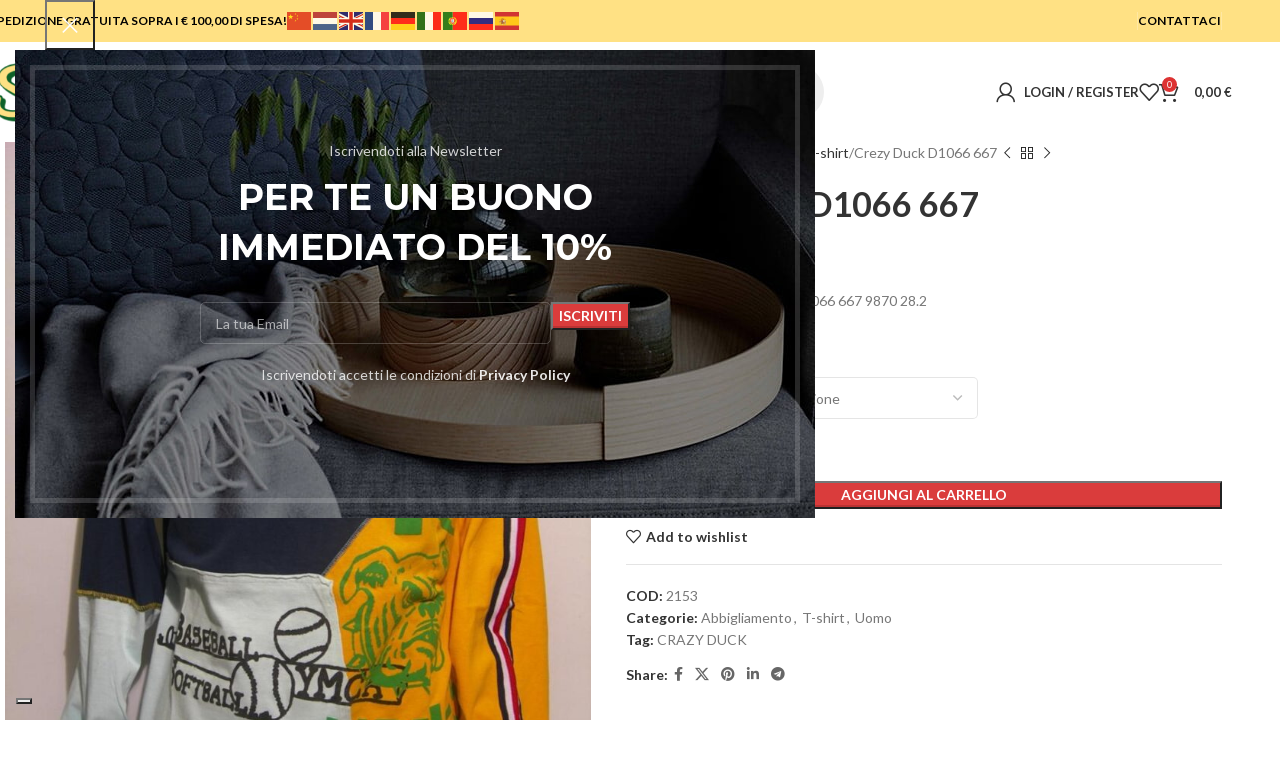

--- FILE ---
content_type: text/html; charset=UTF-8
request_url: https://www.salsamix.it/prodotto/crezy-duck-d1066-667/
body_size: 36063
content:
<!DOCTYPE html>
<html lang="it-IT">
<head>
<meta charset="UTF-8">
<link rel="profile" href="https://gmpg.org/xfn/11">
<link rel="pingback" href="https://www.salsamix.it/xmlrpc.php">
<title>Crezy Duck D1066 667 &#8211; Salsamix Abbigliamento</title>
<meta name='robots' content='max-image-preview:large' />
<style>img:is([sizes="auto" i], [sizes^="auto," i]) { contain-intrinsic-size: 3000px 1500px }</style>
<!-- Open Graph Meta Tags generated by Blog2Social 842 - https://www.blog2social.com -->
<meta property="og:title" content="Crezy Duck D1066 667"/>
<meta property="og:description" content="CRAZY DUCK Crezy Duck D1066 667 9870 28.2"/>
<meta property="og:url" content="https://www.salsamix.it/prodotto/crezy-duck-d1066-667/"/>
<meta property="og:image" content="https://www.salsamix.it/wp-content/uploads/2022/04/DSCN9870.jpg"/>
<meta property="og:image:width" content="960" />
<meta property="og:image:height" content="1280" />
<meta property="og:type" content="article"/>
<meta property="og:article:published_time" content="2022-04-23 15:08:44"/>
<meta property="og:article:modified_time" content="2022-04-23 15:08:45"/>
<!-- Open Graph Meta Tags generated by Blog2Social 842 - https://www.blog2social.com -->
<!-- Twitter Card generated by Blog2Social 842 - https://www.blog2social.com -->
<meta name="twitter:card" content="summary">
<meta name="twitter:title" content="Crezy Duck D1066 667"/>
<meta name="twitter:description" content="CRAZY DUCK Crezy Duck D1066 667 9870 28.2"/>
<meta name="twitter:image" content="https://www.salsamix.it/wp-content/uploads/2022/04/DSCN9870.jpg"/>
<!-- Twitter Card generated by Blog2Social 842 - https://www.blog2social.com -->
<meta name="author" content="shop"/>
<link rel='dns-prefetch' href='//cdn.iubenda.com' />
<link rel='dns-prefetch' href='//fonts.googleapis.com' />
<link rel="alternate" type="application/rss+xml" title="Salsamix Abbigliamento &raquo; Feed" href="https://www.salsamix.it/feed/" />
<link rel="alternate" type="application/rss+xml" title="Salsamix Abbigliamento &raquo; Feed dei commenti" href="https://www.salsamix.it/comments/feed/" />
<!-- <link rel='stylesheet' id='wp-block-library-css' href='https://www.salsamix.it/wp-includes/css/dist/block-library/style.min.css?ver=6.8.1' type='text/css' media='all' /> -->
<link rel="stylesheet" type="text/css" href="//www.salsamix.it/wp-content/cache/wpfc-minified/lmlsvo5u/603q4.css" media="all"/>
<style id='safe-svg-svg-icon-style-inline-css' type='text/css'>
.safe-svg-cover{text-align:center}.safe-svg-cover .safe-svg-inside{display:inline-block;max-width:100%}.safe-svg-cover svg{height:100%;max-height:100%;max-width:100%;width:100%}
</style>
<style id='global-styles-inline-css' type='text/css'>
:root{--wp--preset--aspect-ratio--square: 1;--wp--preset--aspect-ratio--4-3: 4/3;--wp--preset--aspect-ratio--3-4: 3/4;--wp--preset--aspect-ratio--3-2: 3/2;--wp--preset--aspect-ratio--2-3: 2/3;--wp--preset--aspect-ratio--16-9: 16/9;--wp--preset--aspect-ratio--9-16: 9/16;--wp--preset--color--black: #000000;--wp--preset--color--cyan-bluish-gray: #abb8c3;--wp--preset--color--white: #ffffff;--wp--preset--color--pale-pink: #f78da7;--wp--preset--color--vivid-red: #cf2e2e;--wp--preset--color--luminous-vivid-orange: #ff6900;--wp--preset--color--luminous-vivid-amber: #fcb900;--wp--preset--color--light-green-cyan: #7bdcb5;--wp--preset--color--vivid-green-cyan: #00d084;--wp--preset--color--pale-cyan-blue: #8ed1fc;--wp--preset--color--vivid-cyan-blue: #0693e3;--wp--preset--color--vivid-purple: #9b51e0;--wp--preset--gradient--vivid-cyan-blue-to-vivid-purple: linear-gradient(135deg,rgba(6,147,227,1) 0%,rgb(155,81,224) 100%);--wp--preset--gradient--light-green-cyan-to-vivid-green-cyan: linear-gradient(135deg,rgb(122,220,180) 0%,rgb(0,208,130) 100%);--wp--preset--gradient--luminous-vivid-amber-to-luminous-vivid-orange: linear-gradient(135deg,rgba(252,185,0,1) 0%,rgba(255,105,0,1) 100%);--wp--preset--gradient--luminous-vivid-orange-to-vivid-red: linear-gradient(135deg,rgba(255,105,0,1) 0%,rgb(207,46,46) 100%);--wp--preset--gradient--very-light-gray-to-cyan-bluish-gray: linear-gradient(135deg,rgb(238,238,238) 0%,rgb(169,184,195) 100%);--wp--preset--gradient--cool-to-warm-spectrum: linear-gradient(135deg,rgb(74,234,220) 0%,rgb(151,120,209) 20%,rgb(207,42,186) 40%,rgb(238,44,130) 60%,rgb(251,105,98) 80%,rgb(254,248,76) 100%);--wp--preset--gradient--blush-light-purple: linear-gradient(135deg,rgb(255,206,236) 0%,rgb(152,150,240) 100%);--wp--preset--gradient--blush-bordeaux: linear-gradient(135deg,rgb(254,205,165) 0%,rgb(254,45,45) 50%,rgb(107,0,62) 100%);--wp--preset--gradient--luminous-dusk: linear-gradient(135deg,rgb(255,203,112) 0%,rgb(199,81,192) 50%,rgb(65,88,208) 100%);--wp--preset--gradient--pale-ocean: linear-gradient(135deg,rgb(255,245,203) 0%,rgb(182,227,212) 50%,rgb(51,167,181) 100%);--wp--preset--gradient--electric-grass: linear-gradient(135deg,rgb(202,248,128) 0%,rgb(113,206,126) 100%);--wp--preset--gradient--midnight: linear-gradient(135deg,rgb(2,3,129) 0%,rgb(40,116,252) 100%);--wp--preset--font-size--small: 13px;--wp--preset--font-size--medium: 20px;--wp--preset--font-size--large: 36px;--wp--preset--font-size--x-large: 42px;--wp--preset--spacing--20: 0.44rem;--wp--preset--spacing--30: 0.67rem;--wp--preset--spacing--40: 1rem;--wp--preset--spacing--50: 1.5rem;--wp--preset--spacing--60: 2.25rem;--wp--preset--spacing--70: 3.38rem;--wp--preset--spacing--80: 5.06rem;--wp--preset--shadow--natural: 6px 6px 9px rgba(0, 0, 0, 0.2);--wp--preset--shadow--deep: 12px 12px 50px rgba(0, 0, 0, 0.4);--wp--preset--shadow--sharp: 6px 6px 0px rgba(0, 0, 0, 0.2);--wp--preset--shadow--outlined: 6px 6px 0px -3px rgba(255, 255, 255, 1), 6px 6px rgba(0, 0, 0, 1);--wp--preset--shadow--crisp: 6px 6px 0px rgba(0, 0, 0, 1);}:where(body) { margin: 0; }.wp-site-blocks > .alignleft { float: left; margin-right: 2em; }.wp-site-blocks > .alignright { float: right; margin-left: 2em; }.wp-site-blocks > .aligncenter { justify-content: center; margin-left: auto; margin-right: auto; }:where(.is-layout-flex){gap: 0.5em;}:where(.is-layout-grid){gap: 0.5em;}.is-layout-flow > .alignleft{float: left;margin-inline-start: 0;margin-inline-end: 2em;}.is-layout-flow > .alignright{float: right;margin-inline-start: 2em;margin-inline-end: 0;}.is-layout-flow > .aligncenter{margin-left: auto !important;margin-right: auto !important;}.is-layout-constrained > .alignleft{float: left;margin-inline-start: 0;margin-inline-end: 2em;}.is-layout-constrained > .alignright{float: right;margin-inline-start: 2em;margin-inline-end: 0;}.is-layout-constrained > .aligncenter{margin-left: auto !important;margin-right: auto !important;}.is-layout-constrained > :where(:not(.alignleft):not(.alignright):not(.alignfull)){margin-left: auto !important;margin-right: auto !important;}body .is-layout-flex{display: flex;}.is-layout-flex{flex-wrap: wrap;align-items: center;}.is-layout-flex > :is(*, div){margin: 0;}body .is-layout-grid{display: grid;}.is-layout-grid > :is(*, div){margin: 0;}body{padding-top: 0px;padding-right: 0px;padding-bottom: 0px;padding-left: 0px;}a:where(:not(.wp-element-button)){text-decoration: none;}:root :where(.wp-element-button, .wp-block-button__link){background-color: #32373c;border-width: 0;color: #fff;font-family: inherit;font-size: inherit;line-height: inherit;padding: calc(0.667em + 2px) calc(1.333em + 2px);text-decoration: none;}.has-black-color{color: var(--wp--preset--color--black) !important;}.has-cyan-bluish-gray-color{color: var(--wp--preset--color--cyan-bluish-gray) !important;}.has-white-color{color: var(--wp--preset--color--white) !important;}.has-pale-pink-color{color: var(--wp--preset--color--pale-pink) !important;}.has-vivid-red-color{color: var(--wp--preset--color--vivid-red) !important;}.has-luminous-vivid-orange-color{color: var(--wp--preset--color--luminous-vivid-orange) !important;}.has-luminous-vivid-amber-color{color: var(--wp--preset--color--luminous-vivid-amber) !important;}.has-light-green-cyan-color{color: var(--wp--preset--color--light-green-cyan) !important;}.has-vivid-green-cyan-color{color: var(--wp--preset--color--vivid-green-cyan) !important;}.has-pale-cyan-blue-color{color: var(--wp--preset--color--pale-cyan-blue) !important;}.has-vivid-cyan-blue-color{color: var(--wp--preset--color--vivid-cyan-blue) !important;}.has-vivid-purple-color{color: var(--wp--preset--color--vivid-purple) !important;}.has-black-background-color{background-color: var(--wp--preset--color--black) !important;}.has-cyan-bluish-gray-background-color{background-color: var(--wp--preset--color--cyan-bluish-gray) !important;}.has-white-background-color{background-color: var(--wp--preset--color--white) !important;}.has-pale-pink-background-color{background-color: var(--wp--preset--color--pale-pink) !important;}.has-vivid-red-background-color{background-color: var(--wp--preset--color--vivid-red) !important;}.has-luminous-vivid-orange-background-color{background-color: var(--wp--preset--color--luminous-vivid-orange) !important;}.has-luminous-vivid-amber-background-color{background-color: var(--wp--preset--color--luminous-vivid-amber) !important;}.has-light-green-cyan-background-color{background-color: var(--wp--preset--color--light-green-cyan) !important;}.has-vivid-green-cyan-background-color{background-color: var(--wp--preset--color--vivid-green-cyan) !important;}.has-pale-cyan-blue-background-color{background-color: var(--wp--preset--color--pale-cyan-blue) !important;}.has-vivid-cyan-blue-background-color{background-color: var(--wp--preset--color--vivid-cyan-blue) !important;}.has-vivid-purple-background-color{background-color: var(--wp--preset--color--vivid-purple) !important;}.has-black-border-color{border-color: var(--wp--preset--color--black) !important;}.has-cyan-bluish-gray-border-color{border-color: var(--wp--preset--color--cyan-bluish-gray) !important;}.has-white-border-color{border-color: var(--wp--preset--color--white) !important;}.has-pale-pink-border-color{border-color: var(--wp--preset--color--pale-pink) !important;}.has-vivid-red-border-color{border-color: var(--wp--preset--color--vivid-red) !important;}.has-luminous-vivid-orange-border-color{border-color: var(--wp--preset--color--luminous-vivid-orange) !important;}.has-luminous-vivid-amber-border-color{border-color: var(--wp--preset--color--luminous-vivid-amber) !important;}.has-light-green-cyan-border-color{border-color: var(--wp--preset--color--light-green-cyan) !important;}.has-vivid-green-cyan-border-color{border-color: var(--wp--preset--color--vivid-green-cyan) !important;}.has-pale-cyan-blue-border-color{border-color: var(--wp--preset--color--pale-cyan-blue) !important;}.has-vivid-cyan-blue-border-color{border-color: var(--wp--preset--color--vivid-cyan-blue) !important;}.has-vivid-purple-border-color{border-color: var(--wp--preset--color--vivid-purple) !important;}.has-vivid-cyan-blue-to-vivid-purple-gradient-background{background: var(--wp--preset--gradient--vivid-cyan-blue-to-vivid-purple) !important;}.has-light-green-cyan-to-vivid-green-cyan-gradient-background{background: var(--wp--preset--gradient--light-green-cyan-to-vivid-green-cyan) !important;}.has-luminous-vivid-amber-to-luminous-vivid-orange-gradient-background{background: var(--wp--preset--gradient--luminous-vivid-amber-to-luminous-vivid-orange) !important;}.has-luminous-vivid-orange-to-vivid-red-gradient-background{background: var(--wp--preset--gradient--luminous-vivid-orange-to-vivid-red) !important;}.has-very-light-gray-to-cyan-bluish-gray-gradient-background{background: var(--wp--preset--gradient--very-light-gray-to-cyan-bluish-gray) !important;}.has-cool-to-warm-spectrum-gradient-background{background: var(--wp--preset--gradient--cool-to-warm-spectrum) !important;}.has-blush-light-purple-gradient-background{background: var(--wp--preset--gradient--blush-light-purple) !important;}.has-blush-bordeaux-gradient-background{background: var(--wp--preset--gradient--blush-bordeaux) !important;}.has-luminous-dusk-gradient-background{background: var(--wp--preset--gradient--luminous-dusk) !important;}.has-pale-ocean-gradient-background{background: var(--wp--preset--gradient--pale-ocean) !important;}.has-electric-grass-gradient-background{background: var(--wp--preset--gradient--electric-grass) !important;}.has-midnight-gradient-background{background: var(--wp--preset--gradient--midnight) !important;}.has-small-font-size{font-size: var(--wp--preset--font-size--small) !important;}.has-medium-font-size{font-size: var(--wp--preset--font-size--medium) !important;}.has-large-font-size{font-size: var(--wp--preset--font-size--large) !important;}.has-x-large-font-size{font-size: var(--wp--preset--font-size--x-large) !important;}
:where(.wp-block-post-template.is-layout-flex){gap: 1.25em;}:where(.wp-block-post-template.is-layout-grid){gap: 1.25em;}
:where(.wp-block-columns.is-layout-flex){gap: 2em;}:where(.wp-block-columns.is-layout-grid){gap: 2em;}
:root :where(.wp-block-pullquote){font-size: 1.5em;line-height: 1.6;}
</style>
<style id='woocommerce-inline-inline-css' type='text/css'>
.woocommerce form .form-row .required { visibility: visible; }
</style>
<!-- <link rel='stylesheet' id='gateway-css' href='https://www.salsamix.it/wp-content/plugins/woocommerce-paypal-payments/modules/ppcp-button/assets/css/gateway.css?ver=3.0.5' type='text/css' media='all' /> -->
<!-- <link rel='stylesheet' id='dgwt-wcas-style-css' href='https://www.salsamix.it/wp-content/plugins/ajax-search-for-woocommerce/assets/css/style.min.css?ver=1.30.0' type='text/css' media='all' /> -->
<!-- <link rel='stylesheet' id='js_composer_front-css' href='https://www.salsamix.it/wp-content/plugins/js_composer/assets/css/js_composer.min.css?ver=6.9.0' type='text/css' media='all' /> -->
<!-- <link rel='stylesheet' id='woodmart-style-css' href='https://www.salsamix.it/wp-content/themes/woodmart/css/parts/base.min.css?ver=8.1.2' type='text/css' media='all' /> -->
<!-- <link rel='stylesheet' id='wd-helpers-wpb-elem-css' href='https://www.salsamix.it/wp-content/themes/woodmart/css/parts/helpers-wpb-elem.min.css?ver=8.1.2' type='text/css' media='all' /> -->
<!-- <link rel='stylesheet' id='wd-lazy-loading-css' href='https://www.salsamix.it/wp-content/themes/woodmart/css/parts/opt-lazy-load.min.css?ver=8.1.2' type='text/css' media='all' /> -->
<!-- <link rel='stylesheet' id='wd-revolution-slider-css' href='https://www.salsamix.it/wp-content/themes/woodmart/css/parts/int-rev-slider.min.css?ver=8.1.2' type='text/css' media='all' /> -->
<!-- <link rel='stylesheet' id='wd-woo-payments-css' href='https://www.salsamix.it/wp-content/themes/woodmart/css/parts/int-woo-payments.min.css?ver=8.1.2' type='text/css' media='all' /> -->
<!-- <link rel='stylesheet' id='wd-woo-paypal-payments-css' href='https://www.salsamix.it/wp-content/themes/woodmart/css/parts/int-woo-paypal-payments.min.css?ver=8.1.2' type='text/css' media='all' /> -->
<!-- <link rel='stylesheet' id='wd-wpbakery-base-css' href='https://www.salsamix.it/wp-content/themes/woodmart/css/parts/int-wpb-base.min.css?ver=8.1.2' type='text/css' media='all' /> -->
<!-- <link rel='stylesheet' id='wd-wpbakery-base-deprecated-css' href='https://www.salsamix.it/wp-content/themes/woodmart/css/parts/int-wpb-base-deprecated.min.css?ver=8.1.2' type='text/css' media='all' /> -->
<!-- <link rel='stylesheet' id='wd-woocommerce-base-css' href='https://www.salsamix.it/wp-content/themes/woodmart/css/parts/woocommerce-base.min.css?ver=8.1.2' type='text/css' media='all' /> -->
<!-- <link rel='stylesheet' id='wd-mod-star-rating-css' href='https://www.salsamix.it/wp-content/themes/woodmart/css/parts/mod-star-rating.min.css?ver=8.1.2' type='text/css' media='all' /> -->
<!-- <link rel='stylesheet' id='wd-woocommerce-block-notices-css' href='https://www.salsamix.it/wp-content/themes/woodmart/css/parts/woo-mod-block-notices.min.css?ver=8.1.2' type='text/css' media='all' /> -->
<!-- <link rel='stylesheet' id='wd-woo-mod-quantity-css' href='https://www.salsamix.it/wp-content/themes/woodmart/css/parts/woo-mod-quantity.min.css?ver=8.1.2' type='text/css' media='all' /> -->
<!-- <link rel='stylesheet' id='wd-woo-opt-free-progress-bar-css' href='https://www.salsamix.it/wp-content/themes/woodmart/css/parts/woo-opt-free-progress-bar.min.css?ver=8.1.2' type='text/css' media='all' /> -->
<!-- <link rel='stylesheet' id='wd-woo-mod-progress-bar-css' href='https://www.salsamix.it/wp-content/themes/woodmart/css/parts/woo-mod-progress-bar.min.css?ver=8.1.2' type='text/css' media='all' /> -->
<!-- <link rel='stylesheet' id='wd-woo-single-prod-el-base-css' href='https://www.salsamix.it/wp-content/themes/woodmart/css/parts/woo-single-prod-el-base.min.css?ver=8.1.2' type='text/css' media='all' /> -->
<!-- <link rel='stylesheet' id='wd-woo-mod-stock-status-css' href='https://www.salsamix.it/wp-content/themes/woodmart/css/parts/woo-mod-stock-status.min.css?ver=8.1.2' type='text/css' media='all' /> -->
<!-- <link rel='stylesheet' id='wd-woo-mod-shop-attributes-css' href='https://www.salsamix.it/wp-content/themes/woodmart/css/parts/woo-mod-shop-attributes.min.css?ver=8.1.2' type='text/css' media='all' /> -->
<!-- <link rel='stylesheet' id='wd-wp-blocks-css' href='https://www.salsamix.it/wp-content/themes/woodmart/css/parts/wp-blocks.min.css?ver=8.1.2' type='text/css' media='all' /> -->
<!-- <link rel='stylesheet' id='child-style-css' href='https://www.salsamix.it/wp-content/themes/woodmart-child/style.css?ver=8.1.2' type='text/css' media='all' /> -->
<link rel="stylesheet" type="text/css" href="//www.salsamix.it/wp-content/cache/wpfc-minified/dg7v9ojn/6040r.css" media="all"/>
<link rel='stylesheet' id='xts-google-fonts-css' href='https://fonts.googleapis.com/css?family=Lato%3A400%2C700%7CMontserrat%3A400%2C600%2C700&#038;ver=8.1.2' type='text/css' media='all' />
<script  type="text/javascript" class=" _iub_cs_skip" type="text/javascript" id="iubenda-head-inline-scripts-0">
/* <![CDATA[ */
var _iub = _iub || [];
_iub.csConfiguration = {"ccpaAcknowledgeOnDisplay":true,"ccpaApplies":true,"consentOnContinuedBrowsing":false,"enableCcpa":true,"floatingPreferencesButtonDisplay":"bottom-left","invalidateConsentWithoutLog":true,"perPurposeConsent":true,"siteId":2623760,"whitelabel":false,"cookiePolicyId":88822552,"lang":"it", "banner":{ "acceptButtonCaptionColor":"#FFFFFF","acceptButtonColor":"#ffe184","acceptButtonDisplay":true,"backgroundColor":"#FFFFFF","closeButtonDisplay":false,"customizeButtonCaptionColor":"#4D4D4D","customizeButtonColor":"#DADADA","customizeButtonDisplay":true,"explicitWithdrawal":true,"listPurposes":true,"logo":null,"position":"float-bottom-left","rejectButtonCaptionColor":"#FFFFFF","rejectButtonColor":"#ce5500","rejectButtonDisplay":true,"textColor":"#000000" }};
/* ]]> */
</script>
<script  type="text/javascript" class=" _iub_cs_skip" type="text/javascript" src="//cdn.iubenda.com/cs/ccpa/stub.js?ver=3.12.2" id="iubenda-head-scripts-0-js"></script>
<script  type="text/javascript" charset="UTF-8" async="" class=" _iub_cs_skip" type="text/javascript" src="//cdn.iubenda.com/cs/iubenda_cs.js?ver=3.12.2" id="iubenda-head-scripts-1-js"></script>
<script src='//www.salsamix.it/wp-content/cache/wpfc-minified/7z3v2zlg/603q4.js' type="text/javascript"></script>
<!-- <script type="text/javascript" src="https://www.salsamix.it/wp-includes/js/jquery/jquery.min.js?ver=3.7.1" id="jquery-core-js"></script> -->
<!-- <script type="text/javascript" src="https://www.salsamix.it/wp-includes/js/jquery/jquery-migrate.min.js?ver=3.4.1" id="jquery-migrate-js"></script> -->
<!-- <script type="text/javascript" src="https://www.salsamix.it/wp-content/plugins/woocommerce/assets/js/jquery-blockui/jquery.blockUI.min.js?ver=2.7.0-wc.9.8.5" id="jquery-blockui-js" data-wp-strategy="defer"></script> -->
<script type="text/javascript" id="wc-add-to-cart-js-extra">
/* <![CDATA[ */
var wc_add_to_cart_params = {"ajax_url":"\/wp-admin\/admin-ajax.php","wc_ajax_url":"\/?wc-ajax=%%endpoint%%","i18n_view_cart":"Visualizza carrello","cart_url":"https:\/\/www.salsamix.it\/carrello\/","is_cart":"","cart_redirect_after_add":"no"};
/* ]]> */
</script>
<script src='//www.salsamix.it/wp-content/cache/wpfc-minified/ln86npi0/6040r.js' type="text/javascript"></script>
<!-- <script type="text/javascript" src="https://www.salsamix.it/wp-content/plugins/woocommerce/assets/js/frontend/add-to-cart.min.js?ver=9.8.5" id="wc-add-to-cart-js" data-wp-strategy="defer"></script> -->
<!-- <script type="text/javascript" src="https://www.salsamix.it/wp-content/plugins/woocommerce/assets/js/zoom/jquery.zoom.min.js?ver=1.7.21-wc.9.8.5" id="zoom-js" defer="defer" data-wp-strategy="defer"></script> -->
<script type="text/javascript" id="wc-single-product-js-extra">
/* <![CDATA[ */
var wc_single_product_params = {"i18n_required_rating_text":"Seleziona una valutazione","i18n_rating_options":["1 stella su 5","2 stelle su 5","3 stelle su 5","4 stelle su 5","5 stelle su 5"],"i18n_product_gallery_trigger_text":"Visualizza la galleria di immagini a schermo intero","review_rating_required":"yes","flexslider":{"rtl":false,"animation":"slide","smoothHeight":true,"directionNav":false,"controlNav":"thumbnails","slideshow":false,"animationSpeed":500,"animationLoop":false,"allowOneSlide":false},"zoom_enabled":"","zoom_options":[],"photoswipe_enabled":"","photoswipe_options":{"shareEl":false,"closeOnScroll":false,"history":false,"hideAnimationDuration":0,"showAnimationDuration":0},"flexslider_enabled":""};
/* ]]> */
</script>
<script src='//www.salsamix.it/wp-content/cache/wpfc-minified/etznjvii/6040r.js' type="text/javascript"></script>
<!-- <script type="text/javascript" src="https://www.salsamix.it/wp-content/plugins/woocommerce/assets/js/frontend/single-product.min.js?ver=9.8.5" id="wc-single-product-js" defer="defer" data-wp-strategy="defer"></script> -->
<!-- <script type="text/javascript" src="https://www.salsamix.it/wp-content/plugins/woocommerce/assets/js/js-cookie/js.cookie.min.js?ver=2.1.4-wc.9.8.5" id="js-cookie-js" defer="defer" data-wp-strategy="defer"></script> -->
<script type="text/javascript" id="woocommerce-js-extra">
/* <![CDATA[ */
var woocommerce_params = {"ajax_url":"\/wp-admin\/admin-ajax.php","wc_ajax_url":"\/?wc-ajax=%%endpoint%%","i18n_password_show":"Mostra password","i18n_password_hide":"Nascondi password"};
/* ]]> */
</script>
<script src='//www.salsamix.it/wp-content/cache/wpfc-minified/mlv6t651/603q4.js' type="text/javascript"></script>
<!-- <script type="text/javascript" src="https://www.salsamix.it/wp-content/plugins/woocommerce/assets/js/frontend/woocommerce.min.js?ver=9.8.5" id="woocommerce-js" defer="defer" data-wp-strategy="defer"></script> -->
<!-- <script type="text/javascript" src="https://www.salsamix.it/wp-content/plugins/js_composer/assets/js/vendors/woocommerce-add-to-cart.js?ver=6.9.0" id="vc_woocommerce-add-to-cart-js-js"></script> -->
<script type="text/javascript" id="WCPAY_ASSETS-js-extra">
/* <![CDATA[ */
var wcpayAssets = {"url":"https:\/\/www.salsamix.it\/wp-content\/plugins\/woocommerce-payments\/dist\/"};
/* ]]> */
</script>
<script src='//www.salsamix.it/wp-content/cache/wpfc-minified/m0aaj4zl/603q4.js' type="text/javascript"></script>
<!-- <script type="text/javascript" src="https://www.salsamix.it/wp-content/themes/woodmart/js/libs/device.min.js?ver=8.1.2" id="wd-device-library-js"></script> -->
<!-- <script type="text/javascript" src="https://www.salsamix.it/wp-content/themes/woodmart/js/scripts/global/scrollBar.min.js?ver=8.1.2" id="wd-scrollbar-js"></script> -->
<link rel="https://api.w.org/" href="https://www.salsamix.it/wp-json/" /><link rel="alternate" title="JSON" type="application/json" href="https://www.salsamix.it/wp-json/wp/v2/product/27266" /><link rel="EditURI" type="application/rsd+xml" title="RSD" href="https://www.salsamix.it/xmlrpc.php?rsd" />
<meta name="generator" content="WordPress 6.8.1" />
<meta name="generator" content="WooCommerce 9.8.5" />
<link rel="canonical" href="https://www.salsamix.it/prodotto/crezy-duck-d1066-667/" />
<link rel='shortlink' href='https://www.salsamix.it/?p=27266' />
<link rel="alternate" title="oEmbed (JSON)" type="application/json+oembed" href="https://www.salsamix.it/wp-json/oembed/1.0/embed?url=https%3A%2F%2Fwww.salsamix.it%2Fprodotto%2Fcrezy-duck-d1066-667%2F" />
<link rel="alternate" title="oEmbed (XML)" type="text/xml+oembed" href="https://www.salsamix.it/wp-json/oembed/1.0/embed?url=https%3A%2F%2Fwww.salsamix.it%2Fprodotto%2Fcrezy-duck-d1066-667%2F&#038;format=xml" />
<style>
.dgwt-wcas-ico-magnifier,.dgwt-wcas-ico-magnifier-handler{max-width:20px}.dgwt-wcas-search-wrapp{max-width:300px}		</style>
<meta name="viewport" content="width=device-width, initial-scale=1.0, maximum-scale=1.0, user-scalable=no">
<noscript><style>.woocommerce-product-gallery{ opacity: 1 !important; }</style></noscript>
<script  type="text/javascript">
!function(f,b,e,v,n,t,s){if(f.fbq)return;n=f.fbq=function(){n.callMethod?
n.callMethod.apply(n,arguments):n.queue.push(arguments)};if(!f._fbq)f._fbq=n;
n.push=n;n.loaded=!0;n.version='2.0';n.queue=[];t=b.createElement(e);t.async=!0;
t.src=v;s=b.getElementsByTagName(e)[0];s.parentNode.insertBefore(t,s)}(window,
document,'script','https://connect.facebook.net/en_US/fbevents.js');
</script>
<!-- WooCommerce Facebook Integration Begin -->
<script  type="text/javascript">
fbq('init', '7633607813346192', {}, {
"agent": "woocommerce-9.8.5-3.4.9"
});
fbq( 'track', 'PageView', {
"source": "woocommerce",
"version": "9.8.5",
"pluginVersion": "3.4.9"
} );
document.addEventListener( 'DOMContentLoaded', function() {
// Insert placeholder for events injected when a product is added to the cart through AJAX.
document.body.insertAdjacentHTML( 'beforeend', '<div class=\"wc-facebook-pixel-event-placeholder\"></div>' );
}, false );
</script>
<!-- WooCommerce Facebook Integration End -->
<meta name="generator" content="Powered by WPBakery Page Builder - drag and drop page builder for WordPress."/>
<meta name="generator" content="Powered by Slider Revolution 6.5.20 - responsive, Mobile-Friendly Slider Plugin for WordPress with comfortable drag and drop interface." />
<link rel="icon" href="https://www.salsamix.it/wp-content/uploads/2022/04/cropped-Schermata-2022-04-27-alle-12.50.32-PM-32x32.png" sizes="32x32" />
<link rel="icon" href="https://www.salsamix.it/wp-content/uploads/2022/04/cropped-Schermata-2022-04-27-alle-12.50.32-PM-192x192.png" sizes="192x192" />
<link rel="apple-touch-icon" href="https://www.salsamix.it/wp-content/uploads/2022/04/cropped-Schermata-2022-04-27-alle-12.50.32-PM-180x180.png" />
<meta name="msapplication-TileImage" content="https://www.salsamix.it/wp-content/uploads/2022/04/cropped-Schermata-2022-04-27-alle-12.50.32-PM-270x270.png" />
<script>function setREVStartSize(e){
//window.requestAnimationFrame(function() {
window.RSIW = window.RSIW===undefined ? window.innerWidth : window.RSIW;
window.RSIH = window.RSIH===undefined ? window.innerHeight : window.RSIH;
try {
var pw = document.getElementById(e.c).parentNode.offsetWidth,
newh;
pw = pw===0 || isNaN(pw) ? window.RSIW : pw;
e.tabw = e.tabw===undefined ? 0 : parseInt(e.tabw);
e.thumbw = e.thumbw===undefined ? 0 : parseInt(e.thumbw);
e.tabh = e.tabh===undefined ? 0 : parseInt(e.tabh);
e.thumbh = e.thumbh===undefined ? 0 : parseInt(e.thumbh);
e.tabhide = e.tabhide===undefined ? 0 : parseInt(e.tabhide);
e.thumbhide = e.thumbhide===undefined ? 0 : parseInt(e.thumbhide);
e.mh = e.mh===undefined || e.mh=="" || e.mh==="auto" ? 0 : parseInt(e.mh,0);
if(e.layout==="fullscreen" || e.l==="fullscreen")
newh = Math.max(e.mh,window.RSIH);
else{
e.gw = Array.isArray(e.gw) ? e.gw : [e.gw];
for (var i in e.rl) if (e.gw[i]===undefined || e.gw[i]===0) e.gw[i] = e.gw[i-1];
e.gh = e.el===undefined || e.el==="" || (Array.isArray(e.el) && e.el.length==0)? e.gh : e.el;
e.gh = Array.isArray(e.gh) ? e.gh : [e.gh];
for (var i in e.rl) if (e.gh[i]===undefined || e.gh[i]===0) e.gh[i] = e.gh[i-1];
var nl = new Array(e.rl.length),
ix = 0,
sl;
e.tabw = e.tabhide>=pw ? 0 : e.tabw;
e.thumbw = e.thumbhide>=pw ? 0 : e.thumbw;
e.tabh = e.tabhide>=pw ? 0 : e.tabh;
e.thumbh = e.thumbhide>=pw ? 0 : e.thumbh;
for (var i in e.rl) nl[i] = e.rl[i]<window.RSIW ? 0 : e.rl[i];
sl = nl[0];
for (var i in nl) if (sl>nl[i] && nl[i]>0) { sl = nl[i]; ix=i;}
var m = pw>(e.gw[ix]+e.tabw+e.thumbw) ? 1 : (pw-(e.tabw+e.thumbw)) / (e.gw[ix]);
newh =  (e.gh[ix] * m) + (e.tabh + e.thumbh);
}
var el = document.getElementById(e.c);
if (el!==null && el) el.style.height = newh+"px";
el = document.getElementById(e.c+"_wrapper");
if (el!==null && el) {
el.style.height = newh+"px";
el.style.display = "block";
}
} catch(e){
console.log("Failure at Presize of Slider:" + e)
}
//});
};</script>
<style>
</style><noscript><style> .wpb_animate_when_almost_visible { opacity: 1; }</style></noscript>			<style id="wd-style-header_818374-css" data-type="wd-style-header_818374">
:root{
--wd-top-bar-h: 42px;
--wd-top-bar-sm-h: 38px;
--wd-top-bar-sticky-h: .00001px;
--wd-top-bar-brd-w: .00001px;
--wd-header-general-h: 100px;
--wd-header-general-sm-h: 60px;
--wd-header-general-sticky-h: 60px;
--wd-header-general-brd-w: .00001px;
--wd-header-bottom-h: 52px;
--wd-header-bottom-sm-h: 52px;
--wd-header-bottom-sticky-h: .00001px;
--wd-header-bottom-brd-w: .00001px;
--wd-header-clone-h: .00001px;
--wd-header-brd-w: calc(var(--wd-top-bar-brd-w) + var(--wd-header-general-brd-w) + var(--wd-header-bottom-brd-w));
--wd-header-h: calc(var(--wd-top-bar-h) + var(--wd-header-general-h) + var(--wd-header-bottom-h) + var(--wd-header-brd-w));
--wd-header-sticky-h: calc(var(--wd-top-bar-sticky-h) + var(--wd-header-general-sticky-h) + var(--wd-header-bottom-sticky-h) + var(--wd-header-clone-h) + var(--wd-header-brd-w));
--wd-header-sm-h: calc(var(--wd-top-bar-sm-h) + var(--wd-header-general-sm-h) + var(--wd-header-bottom-sm-h) + var(--wd-header-brd-w));
}
.whb-top-bar .wd-dropdown {
margin-top: 1px;
}
.whb-top-bar .wd-dropdown:after {
height: 11px;
}
.whb-sticked .whb-general-header .wd-dropdown:not(.sub-sub-menu) {
margin-top: 10px;
}
.whb-sticked .whb-general-header .wd-dropdown:not(.sub-sub-menu):after {
height: 20px;
}
.whb-header-bottom .wd-dropdown {
margin-top: 6px;
}
.whb-header-bottom .wd-dropdown:after {
height: 16px;
}
.whb-top-bar {
background-color: rgba(255, 225, 132, 1);
}
.whb-general-header {
border-bottom-width: 0px;border-bottom-style: solid;
}
.whb-header-bottom {
border-bottom-width: 0px;border-bottom-style: solid;
}
</style>
<style id="wd-style-theme_settings_default-css" data-type="wd-style-theme_settings_default">
@font-face {
font-weight: normal;
font-style: normal;
font-family: "woodmart-font";
src: url("//www.salsamix.it/wp-content/themes/woodmart/fonts/woodmart-font-1-400.woff2?v=8.1.2") format("woff2");
}
@font-face {
font-family: "star";
font-weight: 400;
font-style: normal;
src: url("//www.salsamix.it/wp-content/plugins/woocommerce/assets/fonts/star.eot?#iefix") format("embedded-opentype"), url("//www.salsamix.it/wp-content/plugins/woocommerce/assets/fonts/star.woff") format("woff"), url("//www.salsamix.it/wp-content/plugins/woocommerce/assets/fonts/star.ttf") format("truetype"), url("//www.salsamix.it/wp-content/plugins/woocommerce/assets/fonts/star.svg#star") format("svg");
}
@font-face {
font-family: "WooCommerce";
font-weight: 400;
font-style: normal;
src: url("//www.salsamix.it/wp-content/plugins/woocommerce/assets/fonts/WooCommerce.eot?#iefix") format("embedded-opentype"), url("//www.salsamix.it/wp-content/plugins/woocommerce/assets/fonts/WooCommerce.woff") format("woff"), url("//www.salsamix.it/wp-content/plugins/woocommerce/assets/fonts/WooCommerce.ttf") format("truetype"), url("//www.salsamix.it/wp-content/plugins/woocommerce/assets/fonts/WooCommerce.svg#WooCommerce") format("svg");
}
:root {
--wd-text-font: "Lato", Arial, Helvetica, sans-serif;
--wd-text-font-weight: 400;
--wd-text-color: #777777;
--wd-text-font-size: 14px;
--wd-title-font: "Montserrat", Arial, Helvetica, sans-serif;
--wd-title-font-weight: 700;
--wd-title-color: #242424;
--wd-entities-title-font: "Lato", Arial, Helvetica, sans-serif;
--wd-entities-title-font-weight: 700;
--wd-entities-title-color: #333333;
--wd-entities-title-color-hover: rgb(51 51 51 / 65%);
--wd-alternative-font: "Lato", Arial, Helvetica, sans-serif;
--wd-widget-title-font: "Montserrat", Arial, Helvetica, sans-serif;
--wd-widget-title-font-weight: 700;
--wd-widget-title-transform: uppercase;
--wd-widget-title-color: #333;
--wd-widget-title-font-size: 16px;
--wd-header-el-font: "Lato", Arial, Helvetica, sans-serif;
--wd-header-el-font-weight: 700;
--wd-header-el-transform: uppercase;
--wd-header-el-font-size: 13px;
--wd-primary-color: rgb(221,51,51);
--wd-alternative-color: #fbbc34;
--wd-link-color: #333333;
--wd-link-color-hover: #242424;
--btn-default-bgcolor: #f7f7f7;
--btn-default-bgcolor-hover: #efefef;
--btn-accented-bgcolor: rgb(218,60,60);
--btn-accented-bgcolor-hover: rgb(193,48,48);
--wd-form-brd-width: 1px;
--notices-success-bg: #459647;
--notices-success-color: rgb(255,255,255);
--notices-warning-bg: #E0B252;
--notices-warning-color: #fff;
}
.wd-popup.wd-age-verify {
--wd-popup-width: 500px;
}
.wd-popup.wd-promo-popup {
background-color: #111111;
background-image: url(https://www.salsamix.it/wp-content/uploads/2021/07/promo-popup.jpg);
background-repeat: no-repeat;
background-size: cover;
background-position: center center;
--wd-popup-width: 800px;
}
.woodmart-woocommerce-layered-nav .wd-scroll-content {
max-height: 223px;
}
.wd-page-title {
background-color: rgb(249,249,249);
background-image: none;
background-size: cover;
background-position: center center;
}
.wd-footer {
background-color: rgb(12,12,12);
background-image: none;
}
.wd-popup.popup-quick-view {
--wd-popup-width: 920px;
}
:root{
--wd-container-w: 1222px;
--wd-form-brd-radius: 5px;
--btn-default-color: #333;
--btn-default-color-hover: #333;
--btn-accented-color: #fff;
--btn-accented-color-hover: #fff;
--btn-default-brd-radius: 0px;
--btn-default-box-shadow: none;
--btn-default-box-shadow-hover: none;
--btn-default-box-shadow-active: none;
--btn-default-bottom: 0px;
--btn-accented-bottom-active: -1px;
--btn-accented-brd-radius: 0px;
--btn-accented-box-shadow: inset 0 -2px 0 rgba(0, 0, 0, .15);
--btn-accented-box-shadow-hover: inset 0 -2px 0 rgba(0, 0, 0, .15);
--wd-brd-radius: 0px;
}
@media (min-width: 1222px) {
[data-vc-full-width]:not([data-vc-stretch-content]),
:is(.vc_section, .vc_row).wd-section-stretch {
padding-left: calc((100vw - 1222px - var(--wd-sticky-nav-w) - var(--wd-scroll-w)) / 2);
padding-right: calc((100vw - 1222px - var(--wd-sticky-nav-w) - var(--wd-scroll-w)) / 2);
}
}
</style>
</head>
<body class="wp-singular product-template-default single single-product postid-27266 wp-theme-woodmart wp-child-theme-woodmart-child theme-woodmart woocommerce woocommerce-page woocommerce-no-js wrapper-full-width  categories-accordion-on woodmart-ajax-shop-on sticky-toolbar-on wpb-js-composer js-comp-ver-6.9.0 vc_responsive">
<script type="text/javascript" id="wd-flicker-fix">// Flicker fix.</script>	
<div class="wd-page-wrapper website-wrapper">
<header class="whb-header whb-header_818374 whb-sticky-shadow whb-scroll-slide whb-sticky-real">
<!-- <link rel="stylesheet" id="wd-header-base-css" href="https://www.salsamix.it/wp-content/themes/woodmart/css/parts/header-base.min.css?ver=8.1.2" type="text/css" media="all" /> --> 						<!-- <link rel="stylesheet" id="wd-mod-tools-css" href="https://www.salsamix.it/wp-content/themes/woodmart/css/parts/mod-tools.min.css?ver=8.1.2" type="text/css" media="all" /> --> 			<div class="whb-main-header">
<div class="whb-row whb-top-bar whb-not-sticky-row whb-with-bg whb-without-border whb-color-light whb-flex-flex-middle">
<div class="container">
<div class="whb-flex-row whb-top-bar-inner">
<div class="whb-column whb-col-left whb-column5 whb-visible-lg">
<!-- <link rel="stylesheet" id="wd-header-elements-base-css" href="https://www.salsamix.it/wp-content/themes/woodmart/css/parts/header-el-base.min.css?ver=8.1.2" type="text/css" media="all" /> --> 			
<div class="wd-header-text reset-last-child whb-y4ro7npestv02kyrww49"><strong><span style="color: #000000;">SPEDIZIONE GRATUITA SOPRA I € 100,00 DI SPESA!</span></strong></div>
</div>
<div class="whb-column whb-col-center whb-column6 whb-visible-lg">
<div class="wd-header-text reset-last-child whb-ororimfi6rvc63rfvgmr"><div class="gtranslate_wrapper" id="gt-wrapper-13881699"></div></div>
</div>
<div class="whb-column whb-col-right whb-column7 whb-visible-lg">
<div class="wd-header-divider wd-full-height whb-y1xfhx4e5cntfuk3sq3y"></div>
<div class="wd-header-text reset-last-child whb-fj9zkl4kyib0o1yqmnbn"><a href="https://www.salsamix.it/contattaci/"><strong><span style="color: #000000;">CONTATTACI</span></strong></a></div>
<div class="wd-header-divider wd-full-height whb-hvo7pk2f543doxhr21h5"></div>
</div>
<div class="whb-column whb-col-mobile whb-column_mobile1 whb-hidden-lg">
<!-- <link rel="stylesheet" id="wd-social-icons-css" href="https://www.salsamix.it/wp-content/themes/woodmart/css/parts/el-social-icons.min.css?ver=8.1.2" type="text/css" media="all" /> --> 						<div id="" class=" wd-social-icons  wd-style-default social-share wd-shape-circle  whb-gcq39di99c7lvyf6qrzz color-scheme-light text-center">
<a rel="noopener noreferrer nofollow" href="https://www.facebook.com/sharer/sharer.php?u=https://www.salsamix.it/prodotto/crezy-duck-d1066-667/" target="_blank" class=" wd-social-icon social-facebook" aria-label="Facebook social link">
<span class="wd-icon"></span>
</a>
<a rel="noopener noreferrer nofollow" href="https://x.com/share?url=https://www.salsamix.it/prodotto/crezy-duck-d1066-667/" target="_blank" class=" wd-social-icon social-twitter" aria-label="X social link">
<span class="wd-icon"></span>
</a>
<a rel="noopener noreferrer nofollow" href="https://pinterest.com/pin/create/button/?url=https://www.salsamix.it/prodotto/crezy-duck-d1066-667/&media=https://www.salsamix.it/wp-content/uploads/2022/04/DSCN9870.jpg&description=Crezy+Duck+D1066+667" target="_blank" class=" wd-social-icon social-pinterest" aria-label="Pinterest social link">
<span class="wd-icon"></span>
</a>
<a rel="noopener noreferrer nofollow" href="https://www.linkedin.com/shareArticle?mini=true&url=https://www.salsamix.it/prodotto/crezy-duck-d1066-667/" target="_blank" class=" wd-social-icon social-linkedin" aria-label="Linkedin social link">
<span class="wd-icon"></span>
</a>
<a rel="noopener noreferrer nofollow" href="https://telegram.me/share/url?url=https://www.salsamix.it/prodotto/crezy-duck-d1066-667/" target="_blank" class=" wd-social-icon social-tg" aria-label="Telegram social link">
<span class="wd-icon"></span>
</a>
</div>
</div>
</div>
</div>
</div>
<div class="whb-row whb-general-header whb-sticky-row whb-without-bg whb-without-border whb-color-dark whb-flex-flex-middle">
<div class="container">
<div class="whb-flex-row whb-general-header-inner">
<div class="whb-column whb-col-left whb-column8 whb-visible-lg">
<div class="site-logo whb-gs8bcnxektjsro21n657">
<a href="https://www.salsamix.it/" class="wd-logo wd-main-logo" rel="home" aria-label="Site logo">
<img width="315" height="90" src="https://www.salsamix.it/wp-content/uploads/2022/04/Senzanome.png" class="attachment-full size-full" alt="" style="max-width:220px;" decoding="async" srcset="https://www.salsamix.it/wp-content/uploads/2022/04/Senzanome.png 315w, https://www.salsamix.it/wp-content/uploads/2022/04/Senzanome-150x43.png 150w" sizes="(max-width: 315px) 100vw, 315px" />	</a>
</div>
<div class="wd-header-nav wd-header-main-nav text-left wd-design-1 whb-1chbjpq11zrwo67ehh6e" role="navigation" aria-label="Main navigation">
<ul id="menu-menu-principale-alto" class="menu wd-nav wd-nav-main wd-style-default wd-gap-s"><li id="menu-item-51994" class="menu-item menu-item-type-taxonomy menu-item-object-product_cat menu-item-51994 item-level-0 menu-simple-dropdown wd-event-hover" ><a href="https://www.salsamix.it/categoria-prodotto/abbigliamento/vintage/" class="woodmart-nav-link"><span class="nav-link-text">Vintage</span></a></li>
<li id="menu-item-51905" class="menu-item menu-item-type-taxonomy menu-item-object-product_cat menu-item-51905 item-level-0 menu-simple-dropdown wd-event-hover" ><a href="https://www.salsamix.it/categoria-prodotto/cogli-lattimo/" class="woodmart-nav-link"><span class="nav-link-text">Cogli l&#8217;Attimo</span></a></li>
</ul></div>
</div>
<div class="whb-column whb-col-center whb-column9 whb-visible-lg">
<div class="wd-header-text reset-last-child whb-4tklliprycnxag2zfg7s"><div  class="dgwt-wcas-search-wrapp dgwt-wcas-has-submit woocommerce dgwt-wcas-style-pirx js-dgwt-wcas-layout-icon-flexible dgwt-wcas-layout-icon-flexible js-dgwt-wcas-mobile-overlay-enabled">
<svg class="dgwt-wcas-loader-circular dgwt-wcas-icon-preloader" viewBox="25 25 50 50">
<circle class="dgwt-wcas-loader-circular-path" cx="50" cy="50" r="20" fill="none"
stroke-miterlimit="10"/>
</svg>
<a href="#"  class="dgwt-wcas-search-icon js-dgwt-wcas-search-icon-handler">				<svg class="dgwt-wcas-ico-magnifier-handler" xmlns="http://www.w3.org/2000/svg" width="18" height="18" viewBox="0 0 18 18">
<path  d=" M 16.722523,17.901412 C 16.572585,17.825208 15.36088,16.670476 14.029846,15.33534 L 11.609782,12.907819 11.01926,13.29667 C 8.7613237,14.783493 5.6172703,14.768302 3.332423,13.259528 -0.07366363,11.010358 -1.0146502,6.5989684 1.1898146,3.2148776
1.5505179,2.6611594 2.4056498,1.7447266 2.9644271,1.3130497 3.4423015,0.94387379 4.3921825,0.48568469 5.1732652,0.2475835 5.886299,0.03022609 6.1341883,0 7.2037391,0 8.2732897,0 8.521179,0.03022609 9.234213,0.2475835 c 0.781083,0.23810119 1.730962,0.69629029 2.208837,1.0654662
0.532501,0.4113763 1.39922,1.3400096 1.760153,1.8858877 1.520655,2.2998531 1.599025,5.3023778 0.199549,7.6451086 -0.208076,0.348322 -0.393306,0.668209 -0.411622,0.710863 -0.01831,0.04265 1.065556,1.18264 2.408603,2.533307 1.343046,1.350666 2.486621,2.574792 2.541278,2.720279 0.282475,0.7519
-0.503089,1.456506 -1.218488,1.092917 z M 8.4027892,12.475062 C 9.434946,12.25579 10.131043,11.855461 10.99416,10.984753 11.554519,10.419467 11.842507,10.042366 12.062078,9.5863882 12.794223,8.0659672 12.793657,6.2652398 12.060578,4.756293 11.680383,3.9737304 10.453587,2.7178427
9.730569,2.3710306 8.6921295,1.8729196 8.3992147,1.807606 7.2037567,1.807606 6.0082984,1.807606 5.7153841,1.87292 4.6769446,2.3710306 3.9539263,2.7178427 2.7271301,3.9737304 2.3469352,4.756293 1.6138384,6.2652398 1.6132726,8.0659672 2.3454252,9.5863882 c 0.4167354,0.8654208 1.5978784,2.0575608
2.4443766,2.4671358 1.0971012,0.530827 2.3890403,0.681561 3.6130134,0.421538 z
"/>
</svg>
</a>
<div class="dgwt-wcas-search-icon-arrow"></div>
<form class="dgwt-wcas-search-form" role="search" action="https://www.salsamix.it/" method="get">
<div class="dgwt-wcas-sf-wrapp">
<label class="screen-reader-text"
for="dgwt-wcas-search-input-1">Products search</label>
<input id="dgwt-wcas-search-input-1"
type="search"
class="dgwt-wcas-search-input"
name="s"
value=""
placeholder="Cerca un prodotto..."
autocomplete="off"
/>
<div class="dgwt-wcas-preloader"></div>
<div class="dgwt-wcas-voice-search"></div>
<button type="submit"
aria-label="Search"
class="dgwt-wcas-search-submit">				<svg class="dgwt-wcas-ico-magnifier" xmlns="http://www.w3.org/2000/svg" width="18" height="18" viewBox="0 0 18 18">
<path  d=" M 16.722523,17.901412 C 16.572585,17.825208 15.36088,16.670476 14.029846,15.33534 L 11.609782,12.907819 11.01926,13.29667 C 8.7613237,14.783493 5.6172703,14.768302 3.332423,13.259528 -0.07366363,11.010358 -1.0146502,6.5989684 1.1898146,3.2148776
1.5505179,2.6611594 2.4056498,1.7447266 2.9644271,1.3130497 3.4423015,0.94387379 4.3921825,0.48568469 5.1732652,0.2475835 5.886299,0.03022609 6.1341883,0 7.2037391,0 8.2732897,0 8.521179,0.03022609 9.234213,0.2475835 c 0.781083,0.23810119 1.730962,0.69629029 2.208837,1.0654662
0.532501,0.4113763 1.39922,1.3400096 1.760153,1.8858877 1.520655,2.2998531 1.599025,5.3023778 0.199549,7.6451086 -0.208076,0.348322 -0.393306,0.668209 -0.411622,0.710863 -0.01831,0.04265 1.065556,1.18264 2.408603,2.533307 1.343046,1.350666 2.486621,2.574792 2.541278,2.720279 0.282475,0.7519
-0.503089,1.456506 -1.218488,1.092917 z M 8.4027892,12.475062 C 9.434946,12.25579 10.131043,11.855461 10.99416,10.984753 11.554519,10.419467 11.842507,10.042366 12.062078,9.5863882 12.794223,8.0659672 12.793657,6.2652398 12.060578,4.756293 11.680383,3.9737304 10.453587,2.7178427
9.730569,2.3710306 8.6921295,1.8729196 8.3992147,1.807606 7.2037567,1.807606 6.0082984,1.807606 5.7153841,1.87292 4.6769446,2.3710306 3.9539263,2.7178427 2.7271301,3.9737304 2.3469352,4.756293 1.6138384,6.2652398 1.6132726,8.0659672 2.3454252,9.5863882 c 0.4167354,0.8654208 1.5978784,2.0575608
2.4443766,2.4671358 1.0971012,0.530827 2.3890403,0.681561 3.6130134,0.421538 z
"/>
</svg>
</button>
<input type="hidden" name="post_type" value="product"/>
<input type="hidden" name="dgwt_wcas" value="1"/>
</div>
</form>
</div>
</div>
</div>
<div class="whb-column whb-col-right whb-column10 whb-visible-lg">
<!-- <link rel="stylesheet" id="wd-woo-mod-login-form-css" href="https://www.salsamix.it/wp-content/themes/woodmart/css/parts/woo-mod-login-form.min.css?ver=8.1.2" type="text/css" media="all" /> --> 						<!-- <link rel="stylesheet" id="wd-header-my-account-css" href="https://www.salsamix.it/wp-content/themes/woodmart/css/parts/header-el-my-account.min.css?ver=8.1.2" type="text/css" media="all" /> --> 			<div class="wd-header-my-account wd-tools-element wd-event-hover wd-with-username wd-design-1 wd-account-style-icon login-side-opener whb-vssfpylqqax9pvkfnxoz">
<a href="https://www.salsamix.it/mio-account/" title="My account">
<span class="wd-tools-icon">
</span>
<span class="wd-tools-text">
Login / Register			</span>
</a>
</div>
<div class="wd-header-wishlist wd-tools-element wd-style-icon wd-design-2 whb-a22wdkiy3r40yw2paskq" title="My Wishlist">
<a href="https://www.salsamix.it/wishlist/" title="Wishlist products">
<span class="wd-tools-icon">
</span>
<span class="wd-tools-text">
Wishlist			</span>
</a>
</div>
<!-- <link rel="stylesheet" id="wd-header-cart-css" href="https://www.salsamix.it/wp-content/themes/woodmart/css/parts/header-el-cart.min.css?ver=8.1.2" type="text/css" media="all" /> --> 						<!-- <link rel="stylesheet" id="wd-widget-shopping-cart-css" href="https://www.salsamix.it/wp-content/themes/woodmart/css/parts/woo-widget-shopping-cart.min.css?ver=8.1.2" type="text/css" media="all" /> --> 						<!-- <link rel="stylesheet" id="wd-widget-product-list-css" href="https://www.salsamix.it/wp-content/themes/woodmart/css/parts/woo-widget-product-list.min.css?ver=8.1.2" type="text/css" media="all" /> --> 			
<div class="wd-header-cart wd-tools-element wd-design-2 wd-event-hover whb-nedhm962r512y1xz9j06">
<a href="https://www.salsamix.it/carrello/" title="Shopping cart">
<span class="wd-tools-icon">
<span class="wd-cart-number wd-tools-count">0 <span>items</span></span>
</span>
<span class="wd-tools-text">
<span class="wd-cart-subtotal"><span class="woocommerce-Price-amount amount"><bdi>0,00&nbsp;<span class="woocommerce-Price-currencySymbol">&euro;</span></bdi></span></span>
</span>
</a>
<div class="wd-dropdown wd-dropdown-cart">
<div class="widget woocommerce widget_shopping_cart"><div class="widget_shopping_cart_content"></div></div>		</div>
</div>
</div>
<div class="whb-column whb-mobile-left whb-column_mobile2 whb-hidden-lg">
<!-- <link rel="stylesheet" id="wd-header-mobile-nav-dropdown-css" href="https://www.salsamix.it/wp-content/themes/woodmart/css/parts/header-el-mobile-nav-dropdown.min.css?ver=8.1.2" type="text/css" media="all" /> --> 			<div class="wd-tools-element wd-header-mobile-nav wd-style-text wd-design-1 whb-g1k0m1tib7raxrwkm1t3">
<a href="#" rel="nofollow" aria-label="Open mobile menu">
<span class="wd-tools-icon">
</span>
<span class="wd-tools-text">Menu</span>
</a>
</div></div>
<div class="whb-column whb-mobile-center whb-column_mobile3 whb-hidden-lg">
<div class="site-logo whb-lt7vdqgaccmapftzurvt">
<a href="https://www.salsamix.it/" class="wd-logo wd-main-logo" rel="home" aria-label="Site logo">
<img width="315" height="90" src="https://www.salsamix.it/wp-content/uploads/2022/04/Senzanome.png" class="attachment-full size-full" alt="" style="max-width:179px;" decoding="async" srcset="https://www.salsamix.it/wp-content/uploads/2022/04/Senzanome.png 315w, https://www.salsamix.it/wp-content/uploads/2022/04/Senzanome-150x43.png 150w" sizes="(max-width: 315px) 100vw, 315px" />	</a>
</div>
</div>
<div class="whb-column whb-mobile-right whb-column_mobile4 whb-hidden-lg">
<div class="wd-header-cart wd-tools-element wd-design-5 wd-event-hover whb-trk5sfmvib0ch1s1qbtc">
<a href="https://www.salsamix.it/carrello/" title="Shopping cart">
<span class="wd-tools-icon">
<span class="wd-cart-number wd-tools-count">0 <span>items</span></span>
</span>
<span class="wd-tools-text">
<span class="wd-cart-subtotal"><span class="woocommerce-Price-amount amount"><bdi>0,00&nbsp;<span class="woocommerce-Price-currencySymbol">&euro;</span></bdi></span></span>
</span>
</a>
<div class="wd-dropdown wd-dropdown-cart">
<div class="widget woocommerce widget_shopping_cart"><div class="widget_shopping_cart_content"></div></div>		</div>
</div>
</div>
</div>
</div>
</div>
</div>
</header>
<div class="wd-page-content main-page-wrapper">
<!-- <link rel="stylesheet" id="wd-page-title-css" href="https://www.salsamix.it/wp-content/themes/woodmart/css/parts/page-title.min.css?ver=8.1.2" type="text/css" media="all" /> --> 			
<main class="wd-content-layout content-layout-wrapper wd-builder-off" role="main">
<div class="wd-content-area site-content">
<!-- <link rel="stylesheet" id="wd-woo-single-prod-predefined-css" href="https://www.salsamix.it/wp-content/themes/woodmart/css/parts/woo-single-prod-predefined.min.css?ver=8.1.2" type="text/css" media="all" /> --> 						<!-- <link rel="stylesheet" id="wd-woo-single-prod-and-quick-view-predefined-css" href="https://www.salsamix.it/wp-content/themes/woodmart/css/parts/woo-single-prod-and-quick-view-predefined.min.css?ver=8.1.2" type="text/css" media="all" /> --> 						<!-- <link rel="stylesheet" id="wd-woo-single-prod-el-tabs-predefined-css" href="https://www.salsamix.it/wp-content/themes/woodmart/css/parts/woo-single-prod-el-tabs-predefined.min.css?ver=8.1.2" type="text/css" media="all" /> --> 			
<div id="product-27266" class="single-product-page single-product-content product-design-default tabs-location-standard tabs-type-tabs meta-location-add_to_cart reviews-location-tabs product-no-bg product type-product post-27266 status-publish first instock product_cat-abbigliamento product_cat-t-shirt product_cat-uomo product_tag-crazy-duck has-post-thumbnail purchasable product-type-variable">
<div class="container">
<div class="woocommerce-notices-wrapper"></div>
<div class="product-image-summary-wrap">
<div class="product-image-summary" >
<div class="product-image-summary-inner wd-grid-g" style="--wd-col-lg:12;--wd-gap-lg:30px;--wd-gap-sm:20px;">
<div class="product-images wd-grid-col" style="--wd-col-lg:6;--wd-col-md:6;--wd-col-sm:12;">
<!-- <link rel="stylesheet" id="wd-woo-single-prod-el-gallery-css" href="https://www.salsamix.it/wp-content/themes/woodmart/css/parts/woo-single-prod-el-gallery.min.css?ver=8.1.2" type="text/css" media="all" /> --> 						<!-- <link rel="stylesheet" id="wd-woo-single-prod-el-gallery-opt-thumb-left-desktop-css" href="https://www.salsamix.it/wp-content/themes/woodmart/css/parts/woo-single-prod-el-gallery-opt-thumb-left-desktop.min.css?ver=8.1.2" type="text/css" media="all" /> --> 						<!-- <link rel="stylesheet" id="wd-swiper-css" href="https://www.salsamix.it/wp-content/themes/woodmart/css/parts/lib-swiper.min.css?ver=8.1.2" type="text/css" media="all" /> --> 			<div class="woocommerce-product-gallery woocommerce-product-gallery--with-images woocommerce-product-gallery--columns-4 images  thumbs-position-left wd-thumbs-wrap images image-action-zoom">
<div class="wd-carousel-container wd-gallery-images">
<div class="wd-carousel-inner">
<figure class="woocommerce-product-gallery__wrapper wd-carousel wd-grid" style="--wd-col-lg:1;--wd-col-md:1;--wd-col-sm:1;">
<div class="wd-carousel-wrap">
<div class="wd-carousel-item"><figure data-thumb="https://www.salsamix.it/wp-content/uploads/2022/04/DSCN9870-225x300.jpg" class="woocommerce-product-gallery__image"><a data-elementor-open-lightbox="no" href="https://www.salsamix.it/wp-content/uploads/2022/04/DSCN9870.jpg"><img width="700" height="933" src="https://www.salsamix.it/wp-content/themes/woodmart/images/lazy.svg" class="wp-post-image wd-lazy-fade wp-post-image" alt="" title="CRAZY DUCK Crezy Duck D1066 667 9870 28.2" data-caption="" data-src="https://www.salsamix.it/wp-content/uploads/2022/04/DSCN9870-768x1024.jpg" data-large_image="https://www.salsamix.it/wp-content/uploads/2022/04/DSCN9870.jpg" data-large_image_width="960" data-large_image_height="1280" decoding="async" fetchpriority="high" srcset="" sizes="(max-width: 700px) 100vw, 700px" data-srcset="https://www.salsamix.it/wp-content/uploads/2022/04/DSCN9870-768x1024.jpg 768w, https://www.salsamix.it/wp-content/uploads/2022/04/DSCN9870-225x300.jpg 225w, https://www.salsamix.it/wp-content/uploads/2022/04/DSCN9870-600x800.jpg 600w, https://www.salsamix.it/wp-content/uploads/2022/04/DSCN9870.jpg 960w" /></a></figure></div>
</div>
</figure>
<div class="wd-nav-arrows wd-pos-sep wd-hover-1 wd-custom-style wd-icon-1">
<div class="wd-btn-arrow wd-prev wd-disabled">
<div class="wd-arrow-inner"></div>
</div>
<div class="wd-btn-arrow wd-next">
<div class="wd-arrow-inner"></div>
</div>
</div>
<!-- <link rel="stylesheet" id="wd-swiper-arrows-css" href="https://www.salsamix.it/wp-content/themes/woodmart/css/parts/lib-swiper-arrows.min.css?ver=8.1.2" type="text/css" media="all" /> --> 			
<div class="product-additional-galleries">
<!-- <link rel="stylesheet" id="wd-photoswipe-css" href="https://www.salsamix.it/wp-content/themes/woodmart/css/parts/lib-photoswipe.min.css?ver=8.1.2" type="text/css" media="all" /> --> 						<div class="wd-show-product-gallery-wrap wd-action-btn wd-style-icon-bg-text wd-gallery-btn"><a href="#" rel="nofollow" class="woodmart-show-product-gallery"><span>Click to enlarge</span></a></div>
</div>
</div>
</div>
<div class="wd-carousel-container wd-gallery-thumb">
<div class="wd-carousel-inner">
<div class="wd-carousel wd-grid" style="--wd-col-lg:3;--wd-col-md:4;--wd-col-sm:3;">
<div class="wd-carousel-wrap">
</div>
</div>
<div class="wd-nav-arrows wd-thumb-nav wd-custom-style wd-pos-sep wd-icon-1">
<div class="wd-btn-arrow wd-prev wd-disabled">
<div class="wd-arrow-inner"></div>
</div>
<div class="wd-btn-arrow wd-next">
<div class="wd-arrow-inner"></div>
</div>
</div>
</div>
</div>
</div>
</div>
<div class="summary entry-summary text-left wd-grid-col" style="--wd-col-lg:6;--wd-col-md:6;--wd-col-sm:12;">
<div class="summary-inner wd-set-mb reset-last-child">
<div class="single-breadcrumbs-wrapper wd-grid-f">
<nav class="wd-breadcrumbs woocommerce-breadcrumb" aria-label="Breadcrumb">				<a href="https://www.salsamix.it">
Home				</a>
<span class="wd-delimiter"></span>				<a href="https://www.salsamix.it/categoria-prodotto/abbigliamento/">
Abbigliamento				</a>
<span class="wd-delimiter"></span>				<a href="https://www.salsamix.it/categoria-prodotto/abbigliamento/uomo/">
Uomo				</a>
<span class="wd-delimiter"></span>				<a href="https://www.salsamix.it/categoria-prodotto/abbigliamento/uomo/t-shirt/" class="wd-last-link">
T-shirt				</a>
<span class="wd-delimiter"></span>				<span class="wd-last">
Crezy Duck D1066 667				</span>
</nav>																															<!-- <link rel="stylesheet" id="wd-woo-single-prod-el-navigation-css" href="https://www.salsamix.it/wp-content/themes/woodmart/css/parts/woo-single-prod-el-navigation.min.css?ver=8.1.2" type="text/css" media="all" /> --> 			
<div class="wd-products-nav">
<div class="wd-event-hover">
<a class="wd-product-nav-btn wd-btn-prev" href="https://www.salsamix.it/prodotto/bxe-4354a-boxeur/" aria-label="Previous product"></a>
<div class="wd-dropdown">
<a href="https://www.salsamix.it/prodotto/bxe-4354a-boxeur/" class="wd-product-nav-thumb">
<img width="430" height="573" src="https://www.salsamix.it/wp-content/themes/woodmart/images/lazy.svg" class="attachment-woocommerce_thumbnail size-woocommerce_thumbnail wd-lazy-fade" alt="BXE 4354A Boxeur" decoding="async" srcset="" sizes="(max-width: 430px) 100vw, 430px" data-src="https://www.salsamix.it/wp-content/uploads/2022/04/DSCN9611-1-600x800.jpg" data-srcset="https://www.salsamix.it/wp-content/uploads/2022/04/DSCN9611-1-600x800.jpg 600w, https://www.salsamix.it/wp-content/uploads/2022/04/DSCN9611-1-225x300.jpg 225w, https://www.salsamix.it/wp-content/uploads/2022/04/DSCN9611-1-768x1024.jpg 768w, https://www.salsamix.it/wp-content/uploads/2022/04/DSCN9611-1.jpg 960w" />				</a>
<div class="wd-product-nav-desc">
<a href="https://www.salsamix.it/prodotto/bxe-4354a-boxeur/" class="wd-entities-title">
BXE 4354A Boxeur					</a>
<span class="price">
<span class="woocommerce-Price-amount amount"><bdi>49,00&nbsp;<span class="woocommerce-Price-currencySymbol">&euro;</span></bdi></span>					</span>
</div>
</div>
</div>
<a href="https://www.salsamix.it/negozio/" class="wd-product-nav-btn wd-btn-back wd-tooltip">
<span>
Back to products		</span>
</a>
<div class="wd-event-hover">
<a class="wd-product-nav-btn wd-btn-next" href="https://www.salsamix.it/prodotto/crezy-duck-103-030-41/" aria-label="Next product"></a>
<div class="wd-dropdown">
<a href="https://www.salsamix.it/prodotto/crezy-duck-103-030-41/" class="wd-product-nav-thumb">
<img width="430" height="573" src="https://www.salsamix.it/wp-content/themes/woodmart/images/lazy.svg" class="attachment-woocommerce_thumbnail size-woocommerce_thumbnail wd-lazy-fade" alt="Crezy Duck 103 030 41" decoding="async" srcset="" sizes="(max-width: 430px) 100vw, 430px" data-src="https://www.salsamix.it/wp-content/uploads/2022/04/DSCN9855-1-600x800.jpg" data-srcset="https://www.salsamix.it/wp-content/uploads/2022/04/DSCN9855-1-600x800.jpg 600w, https://www.salsamix.it/wp-content/uploads/2022/04/DSCN9855-1-225x300.jpg 225w, https://www.salsamix.it/wp-content/uploads/2022/04/DSCN9855-1-768x1024.jpg 768w, https://www.salsamix.it/wp-content/uploads/2022/04/DSCN9855-1.jpg 960w" />				</a>
<div class="wd-product-nav-desc">
<a href="https://www.salsamix.it/prodotto/crezy-duck-103-030-41/" class="wd-entities-title">
Crezy Duck 103 030 41					</a>
<span class="price">
<span class="woocommerce-Price-amount amount"><bdi>49,00&nbsp;<span class="woocommerce-Price-currencySymbol">&euro;</span></bdi></span>					</span>
</div>
</div>
</div>
</div>
</div>
<h1 class="product_title entry-title wd-entities-title">
Crezy Duck D1066 667
</h1>
<p class="price"><span class="woocommerce-Price-amount amount"><bdi>49,00&nbsp;<span class="woocommerce-Price-currencySymbol">&euro;</span></bdi></span></p>
<div class="woocommerce-product-details__short-description">
<p>CRAZY DUCK Crezy Duck D1066 667 9870 28.2</p>
</div>
<!-- <link rel="stylesheet" id="wd-woo-mod-variation-form-css" href="https://www.salsamix.it/wp-content/themes/woodmart/css/parts/woo-mod-variation-form.min.css?ver=8.1.2" type="text/css" media="all" /> --> 						<!-- <link rel="stylesheet" id="wd-woo-mod-swatches-base-css" href="https://www.salsamix.it/wp-content/themes/woodmart/css/parts/woo-mod-swatches-base.min.css?ver=8.1.2" type="text/css" media="all" /> --> 						<!-- <link rel="stylesheet" id="wd-woo-mod-variation-form-single-css" href="https://www.salsamix.it/wp-content/themes/woodmart/css/parts/woo-mod-variation-form-single.min.css?ver=8.1.2" type="text/css" media="all" /> --> 			
<form class="variations_form cart wd-price-outside wd-reset-side-lg wd-reset-bottom-md wd-label-top-md" action="https://www.salsamix.it/prodotto/crezy-duck-d1066-667/" method="post" enctype='multipart/form-data' data-product_id="27266" data-product_variations="[{&quot;attributes&quot;:{&quot;attribute_pa_taglia&quot;:&quot;m&quot;,&quot;attribute_pa_colore&quot;:&quot;blu-giallo-celo&quot;},&quot;availability_html&quot;:&quot;&lt;p class=\&quot;stock in-stock wd-style-default\&quot;&gt;1 disponibili&lt;\/p&gt;\n&quot;,&quot;backorders_allowed&quot;:false,&quot;dimensions&quot;:{&quot;length&quot;:&quot;&quot;,&quot;width&quot;:&quot;&quot;,&quot;height&quot;:&quot;&quot;},&quot;dimensions_html&quot;:&quot;N\/A&quot;,&quot;display_price&quot;:49,&quot;display_regular_price&quot;:49,&quot;image&quot;:{&quot;title&quot;:&quot;CRAZY DUCK Crezy Duck D1066 667\u00a09870 28.2&quot;,&quot;caption&quot;:&quot;&quot;,&quot;url&quot;:&quot;https:\/\/www.salsamix.it\/wp-content\/uploads\/2022\/04\/DSCN9870.jpg&quot;,&quot;alt&quot;:&quot;CRAZY DUCK Crezy Duck D1066 667\u00a09870 28.2&quot;,&quot;src&quot;:&quot;https:\/\/www.salsamix.it\/wp-content\/uploads\/2022\/04\/DSCN9870-768x1024.jpg&quot;,&quot;srcset&quot;:&quot;https:\/\/www.salsamix.it\/wp-content\/uploads\/2022\/04\/DSCN9870-768x1024.jpg 768w, https:\/\/www.salsamix.it\/wp-content\/uploads\/2022\/04\/DSCN9870-225x300.jpg 225w, https:\/\/www.salsamix.it\/wp-content\/uploads\/2022\/04\/DSCN9870-600x800.jpg 600w, https:\/\/www.salsamix.it\/wp-content\/uploads\/2022\/04\/DSCN9870.jpg 960w&quot;,&quot;sizes&quot;:&quot;(max-width: 700px) 100vw, 700px&quot;,&quot;full_src&quot;:&quot;https:\/\/www.salsamix.it\/wp-content\/uploads\/2022\/04\/DSCN9870.jpg&quot;,&quot;full_src_w&quot;:960,&quot;full_src_h&quot;:1280,&quot;gallery_thumbnail_src&quot;:&quot;https:\/\/www.salsamix.it\/wp-content\/uploads\/2022\/04\/DSCN9870-225x300.jpg&quot;,&quot;gallery_thumbnail_src_w&quot;:150,&quot;gallery_thumbnail_src_h&quot;:200,&quot;thumb_src&quot;:&quot;https:\/\/www.salsamix.it\/wp-content\/uploads\/2022\/04\/DSCN9870-600x800.jpg&quot;,&quot;thumb_src_w&quot;:430,&quot;thumb_src_h&quot;:573,&quot;src_w&quot;:700,&quot;src_h&quot;:933},&quot;image_id&quot;:27268,&quot;is_downloadable&quot;:false,&quot;is_in_stock&quot;:true,&quot;is_purchasable&quot;:true,&quot;is_sold_individually&quot;:&quot;no&quot;,&quot;is_virtual&quot;:false,&quot;max_qty&quot;:1,&quot;min_qty&quot;:1,&quot;price_html&quot;:&quot;&quot;,&quot;sku&quot;:&quot;8080220154914&quot;,&quot;variation_description&quot;:&quot;&quot;,&quot;variation_id&quot;:27267,&quot;variation_is_active&quot;:true,&quot;variation_is_visible&quot;:true,&quot;weight&quot;:&quot;&quot;,&quot;weight_html&quot;:&quot;N\/A&quot;,&quot;additional_variation_images&quot;:[{&quot;width&quot;:700,&quot;height&quot;:933,&quot;src&quot;:&quot;https:\/\/www.salsamix.it\/wp-content\/uploads\/2022\/04\/DSCN9870-768x1024.jpg&quot;,&quot;full_src&quot;:&quot;https:\/\/www.salsamix.it\/wp-content\/uploads\/2022\/04\/DSCN9870.jpg&quot;,&quot;thumbnail_src&quot;:&quot;https:\/\/www.salsamix.it\/wp-content\/uploads\/2022\/04\/DSCN9870-225x300.jpg&quot;,&quot;class&quot;:&quot;wp-post-image&quot;,&quot;alt&quot;:&quot;&quot;,&quot;title&quot;:&quot;CRAZY DUCK Crezy Duck D1066 667\u00a09870 28.2&quot;,&quot;data_caption&quot;:&quot;&quot;,&quot;data_src&quot;:&quot;https:\/\/www.salsamix.it\/wp-content\/uploads\/2022\/04\/DSCN9870.jpg&quot;,&quot;data_large_image&quot;:&quot;https:\/\/www.salsamix.it\/wp-content\/uploads\/2022\/04\/DSCN9870.jpg&quot;,&quot;data_large_image_width&quot;:&quot;960&quot;,&quot;data_large_image_height&quot;:&quot;1280&quot;,&quot;srcset&quot;:&quot;https:\/\/www.salsamix.it\/wp-content\/uploads\/2022\/04\/DSCN9870-768x1024.jpg 768w, https:\/\/www.salsamix.it\/wp-content\/uploads\/2022\/04\/DSCN9870-225x300.jpg 225w, https:\/\/www.salsamix.it\/wp-content\/uploads\/2022\/04\/DSCN9870-600x800.jpg 600w, https:\/\/www.salsamix.it\/wp-content\/uploads\/2022\/04\/DSCN9870.jpg 960w&quot;,&quot;sizes&quot;:&quot;(max-width: 700px) 100vw, 700px&quot;}],&quot;additional_variation_images_default&quot;:[{&quot;width&quot;:700,&quot;height&quot;:933,&quot;src&quot;:&quot;https:\/\/www.salsamix.it\/wp-content\/uploads\/2022\/04\/DSCN9870-768x1024.jpg&quot;,&quot;full_src&quot;:&quot;https:\/\/www.salsamix.it\/wp-content\/uploads\/2022\/04\/DSCN9870.jpg&quot;,&quot;thumbnail_src&quot;:&quot;https:\/\/www.salsamix.it\/wp-content\/uploads\/2022\/04\/DSCN9870-225x300.jpg&quot;,&quot;class&quot;:&quot;wp-post-image&quot;,&quot;alt&quot;:&quot;&quot;,&quot;title&quot;:&quot;CRAZY DUCK Crezy Duck D1066 667\u00a09870 28.2&quot;,&quot;data_caption&quot;:&quot;&quot;,&quot;data_src&quot;:&quot;https:\/\/www.salsamix.it\/wp-content\/uploads\/2022\/04\/DSCN9870.jpg&quot;,&quot;data_large_image&quot;:&quot;https:\/\/www.salsamix.it\/wp-content\/uploads\/2022\/04\/DSCN9870.jpg&quot;,&quot;data_large_image_width&quot;:&quot;960&quot;,&quot;data_large_image_height&quot;:&quot;1280&quot;,&quot;srcset&quot;:&quot;https:\/\/www.salsamix.it\/wp-content\/uploads\/2022\/04\/DSCN9870-768x1024.jpg 768w, https:\/\/www.salsamix.it\/wp-content\/uploads\/2022\/04\/DSCN9870-225x300.jpg 225w, https:\/\/www.salsamix.it\/wp-content\/uploads\/2022\/04\/DSCN9870-600x800.jpg 600w, https:\/\/www.salsamix.it\/wp-content\/uploads\/2022\/04\/DSCN9870.jpg 960w&quot;,&quot;sizes&quot;:&quot;(max-width: 700px) 100vw, 700px&quot;}]},{&quot;attributes&quot;:{&quot;attribute_pa_taglia&quot;:&quot;l&quot;,&quot;attribute_pa_colore&quot;:&quot;blu-giallo-celo&quot;},&quot;availability_html&quot;:&quot;&lt;p class=\&quot;stock in-stock wd-style-default\&quot;&gt;1 disponibili&lt;\/p&gt;\n&quot;,&quot;backorders_allowed&quot;:false,&quot;dimensions&quot;:{&quot;length&quot;:&quot;&quot;,&quot;width&quot;:&quot;&quot;,&quot;height&quot;:&quot;&quot;},&quot;dimensions_html&quot;:&quot;N\/A&quot;,&quot;display_price&quot;:49,&quot;display_regular_price&quot;:49,&quot;image&quot;:{&quot;title&quot;:&quot;CRAZY DUCK Crezy Duck D1066 667\u00a09870 28.2&quot;,&quot;caption&quot;:&quot;&quot;,&quot;url&quot;:&quot;https:\/\/www.salsamix.it\/wp-content\/uploads\/2022\/04\/DSCN9870.jpg&quot;,&quot;alt&quot;:&quot;CRAZY DUCK Crezy Duck D1066 667\u00a09870 28.2&quot;,&quot;src&quot;:&quot;https:\/\/www.salsamix.it\/wp-content\/uploads\/2022\/04\/DSCN9870-768x1024.jpg&quot;,&quot;srcset&quot;:&quot;https:\/\/www.salsamix.it\/wp-content\/uploads\/2022\/04\/DSCN9870-768x1024.jpg 768w, https:\/\/www.salsamix.it\/wp-content\/uploads\/2022\/04\/DSCN9870-225x300.jpg 225w, https:\/\/www.salsamix.it\/wp-content\/uploads\/2022\/04\/DSCN9870-600x800.jpg 600w, https:\/\/www.salsamix.it\/wp-content\/uploads\/2022\/04\/DSCN9870.jpg 960w&quot;,&quot;sizes&quot;:&quot;(max-width: 700px) 100vw, 700px&quot;,&quot;full_src&quot;:&quot;https:\/\/www.salsamix.it\/wp-content\/uploads\/2022\/04\/DSCN9870.jpg&quot;,&quot;full_src_w&quot;:960,&quot;full_src_h&quot;:1280,&quot;gallery_thumbnail_src&quot;:&quot;https:\/\/www.salsamix.it\/wp-content\/uploads\/2022\/04\/DSCN9870-225x300.jpg&quot;,&quot;gallery_thumbnail_src_w&quot;:150,&quot;gallery_thumbnail_src_h&quot;:200,&quot;thumb_src&quot;:&quot;https:\/\/www.salsamix.it\/wp-content\/uploads\/2022\/04\/DSCN9870-600x800.jpg&quot;,&quot;thumb_src_w&quot;:430,&quot;thumb_src_h&quot;:573,&quot;src_w&quot;:700,&quot;src_h&quot;:933},&quot;image_id&quot;:27268,&quot;is_downloadable&quot;:false,&quot;is_in_stock&quot;:true,&quot;is_purchasable&quot;:true,&quot;is_sold_individually&quot;:&quot;no&quot;,&quot;is_virtual&quot;:false,&quot;max_qty&quot;:1,&quot;min_qty&quot;:1,&quot;price_html&quot;:&quot;&quot;,&quot;sku&quot;:&quot;8080220154921&quot;,&quot;variation_description&quot;:&quot;&quot;,&quot;variation_id&quot;:27269,&quot;variation_is_active&quot;:true,&quot;variation_is_visible&quot;:true,&quot;weight&quot;:&quot;&quot;,&quot;weight_html&quot;:&quot;N\/A&quot;,&quot;additional_variation_images&quot;:[{&quot;width&quot;:700,&quot;height&quot;:933,&quot;src&quot;:&quot;https:\/\/www.salsamix.it\/wp-content\/uploads\/2022\/04\/DSCN9870-768x1024.jpg&quot;,&quot;full_src&quot;:&quot;https:\/\/www.salsamix.it\/wp-content\/uploads\/2022\/04\/DSCN9870.jpg&quot;,&quot;thumbnail_src&quot;:&quot;https:\/\/www.salsamix.it\/wp-content\/uploads\/2022\/04\/DSCN9870-225x300.jpg&quot;,&quot;class&quot;:&quot;wp-post-image&quot;,&quot;alt&quot;:&quot;&quot;,&quot;title&quot;:&quot;CRAZY DUCK Crezy Duck D1066 667\u00a09870 28.2&quot;,&quot;data_caption&quot;:&quot;&quot;,&quot;data_src&quot;:&quot;https:\/\/www.salsamix.it\/wp-content\/uploads\/2022\/04\/DSCN9870.jpg&quot;,&quot;data_large_image&quot;:&quot;https:\/\/www.salsamix.it\/wp-content\/uploads\/2022\/04\/DSCN9870.jpg&quot;,&quot;data_large_image_width&quot;:&quot;960&quot;,&quot;data_large_image_height&quot;:&quot;1280&quot;,&quot;srcset&quot;:&quot;https:\/\/www.salsamix.it\/wp-content\/uploads\/2022\/04\/DSCN9870-768x1024.jpg 768w, https:\/\/www.salsamix.it\/wp-content\/uploads\/2022\/04\/DSCN9870-225x300.jpg 225w, https:\/\/www.salsamix.it\/wp-content\/uploads\/2022\/04\/DSCN9870-600x800.jpg 600w, https:\/\/www.salsamix.it\/wp-content\/uploads\/2022\/04\/DSCN9870.jpg 960w&quot;,&quot;sizes&quot;:&quot;(max-width: 700px) 100vw, 700px&quot;}],&quot;additional_variation_images_default&quot;:[{&quot;width&quot;:700,&quot;height&quot;:933,&quot;src&quot;:&quot;https:\/\/www.salsamix.it\/wp-content\/uploads\/2022\/04\/DSCN9870-768x1024.jpg&quot;,&quot;full_src&quot;:&quot;https:\/\/www.salsamix.it\/wp-content\/uploads\/2022\/04\/DSCN9870.jpg&quot;,&quot;thumbnail_src&quot;:&quot;https:\/\/www.salsamix.it\/wp-content\/uploads\/2022\/04\/DSCN9870-225x300.jpg&quot;,&quot;class&quot;:&quot;wp-post-image&quot;,&quot;alt&quot;:&quot;&quot;,&quot;title&quot;:&quot;CRAZY DUCK Crezy Duck D1066 667\u00a09870 28.2&quot;,&quot;data_caption&quot;:&quot;&quot;,&quot;data_src&quot;:&quot;https:\/\/www.salsamix.it\/wp-content\/uploads\/2022\/04\/DSCN9870.jpg&quot;,&quot;data_large_image&quot;:&quot;https:\/\/www.salsamix.it\/wp-content\/uploads\/2022\/04\/DSCN9870.jpg&quot;,&quot;data_large_image_width&quot;:&quot;960&quot;,&quot;data_large_image_height&quot;:&quot;1280&quot;,&quot;srcset&quot;:&quot;https:\/\/www.salsamix.it\/wp-content\/uploads\/2022\/04\/DSCN9870-768x1024.jpg 768w, https:\/\/www.salsamix.it\/wp-content\/uploads\/2022\/04\/DSCN9870-225x300.jpg 225w, https:\/\/www.salsamix.it\/wp-content\/uploads\/2022\/04\/DSCN9870-600x800.jpg 600w, https:\/\/www.salsamix.it\/wp-content\/uploads\/2022\/04\/DSCN9870.jpg 960w&quot;,&quot;sizes&quot;:&quot;(max-width: 700px) 100vw, 700px&quot;}]}]">
<table class="variations" role="presentation">
<tbody>
<!-- <link rel="stylesheet" id="wd-woo-mod-swatches-style-1-css" href="https://www.salsamix.it/wp-content/themes/woodmart/css/parts/woo-mod-swatches-style-1.min.css?ver=8.1.2" type="text/css" media="all" /> --> 						<!-- <link rel="stylesheet" id="wd-woo-mod-swatches-dis-1-css" href="https://www.salsamix.it/wp-content/themes/woodmart/css/parts/woo-mod-swatches-dis-style-1.min.css?ver=8.1.2" type="text/css" media="all" /> --> 							<tr>
<th class="label cell"><label for="pa_taglia">Taglia</label></th>
<td class="value cell with-swatches">
<div class="wd-swatches-product wd-swatches-single wd-bg-style-1 wd-text-style-1 wd-dis-style-1 wd-size-default wd-shape-round" data-id="pa_taglia" role="radiogroup" aria-labelledby="pa_taglia">
<div class="wd-swatch wd-text" data-value="m" data-title="M"  role="radio" aria-checked="false" tabindex="0">
<span class="wd-swatch-text">
M													</span>
</div>
<div class="wd-swatch wd-text" data-value="l" data-title="L"  role="radio" aria-checked="false" tabindex="0">
<span class="wd-swatch-text">
L													</span>
</div>
</div>
<select id="pa_taglia" class="" name="attribute_pa_taglia" data-attribute_name="attribute_pa_taglia" data-show_option_none="yes"><option value="">Scegli un&#039;opzione</option><option value="m" >M</option><option value="l" >L</option></select>					</td>
</tr>
<tr>
<th class="label cell"><label for="pa_colore">Colore</label></th>
<td class="value cell">
<select id="pa_colore" class="" name="attribute_pa_colore" data-attribute_name="attribute_pa_colore" data-show_option_none="yes"><option value="">Scegli un&#039;opzione</option><option value="blu-giallo-celo" >blu giallo celo</option></select><div class="wd-reset-var"><a class="reset_variations" href="#" aria-label="Cancella opzioni">Svuota</a></div>					</td>
</tr>
</tbody>
</table>
<div class="reset_variations_alert screen-reader-text" role="alert" aria-live="polite" aria-relevant="all"></div>
<div class="single_variation_wrap">
<div class="woocommerce-variation single_variation" role="alert" aria-relevant="additions"></div><div class="woocommerce-variation-add-to-cart variations_button">
<div class="quantity">
<input type="button" value="-" class="minus btn" />
<label class="screen-reader-text" for="quantity_6830cbe2b31d2">Crezy Duck D1066 667 quantità</label>
<input
type="number"
id="quantity_6830cbe2b31d2"
class="input-text qty text"
value="1"
aria-label="Quantità prodotto"
min="1"
max=""
name="quantity"
step="1"
placeholder=""
inputmode="numeric"
autocomplete="off"
>
<input type="button" value="+" class="plus btn" />
</div>
<button type="submit" class="single_add_to_cart_button button alt">Aggiungi al carrello</button>
<input type="hidden" name="add-to-cart" value="27266" />
<input type="hidden" name="product_id" value="27266" />
<input type="hidden" name="variation_id" class="variation_id" value="0" />
</div>
</div>
</form>
<div class="ppc-button-wrapper"><div id="ppc-button-ppcp-gateway"></div></div>			<div class="wd-wishlist-btn wd-action-btn wd-style-text wd-wishlist-icon">
<a class="" href="https://www.salsamix.it/wishlist/" data-key="64454b9746" data-product-id="27266" rel="nofollow" data-added-text="Browse Wishlist">
<span>Add to wishlist</span>
</a>
</div>
<div class="product_meta">
<span class="sku_wrapper">
<span class="meta-label">
COD:			</span>
<span class="sku">
2153			</span>
</span>
<span class="posted_in"><span class="meta-label">Categorie:</span> <a href="https://www.salsamix.it/categoria-prodotto/abbigliamento/" rel="tag">Abbigliamento</a><span class="meta-sep">,</span> <a href="https://www.salsamix.it/categoria-prodotto/abbigliamento/uomo/t-shirt/" rel="tag">T-shirt</a><span class="meta-sep">,</span> <a href="https://www.salsamix.it/categoria-prodotto/abbigliamento/uomo/" rel="tag">Uomo</a></span>	
<span class="tagged_as"><span class="meta-label">Tag:</span> <a href="https://www.salsamix.it/tag-prodotto/crazy-duck/" rel="tag">CRAZY DUCK</a></span>	
</div>
<div id="" class=" wd-social-icons  wd-style-default wd-size-small social-share wd-shape-circle product-share wd-layout-inline text-left">
<span class="wd-label share-title">Share:</span>
<a rel="noopener noreferrer nofollow" href="https://www.facebook.com/sharer/sharer.php?u=https://www.salsamix.it/prodotto/crezy-duck-d1066-667/" target="_blank" class=" wd-social-icon social-facebook" aria-label="Facebook social link">
<span class="wd-icon"></span>
</a>
<a rel="noopener noreferrer nofollow" href="https://x.com/share?url=https://www.salsamix.it/prodotto/crezy-duck-d1066-667/" target="_blank" class=" wd-social-icon social-twitter" aria-label="X social link">
<span class="wd-icon"></span>
</a>
<a rel="noopener noreferrer nofollow" href="https://pinterest.com/pin/create/button/?url=https://www.salsamix.it/prodotto/crezy-duck-d1066-667/&media=https://www.salsamix.it/wp-content/uploads/2022/04/DSCN9870.jpg&description=Crezy+Duck+D1066+667" target="_blank" class=" wd-social-icon social-pinterest" aria-label="Pinterest social link">
<span class="wd-icon"></span>
</a>
<a rel="noopener noreferrer nofollow" href="https://www.linkedin.com/shareArticle?mini=true&url=https://www.salsamix.it/prodotto/crezy-duck-d1066-667/" target="_blank" class=" wd-social-icon social-linkedin" aria-label="Linkedin social link">
<span class="wd-icon"></span>
</a>
<a rel="noopener noreferrer nofollow" href="https://telegram.me/share/url?url=https://www.salsamix.it/prodotto/crezy-duck-d1066-667/" target="_blank" class=" wd-social-icon social-tg" aria-label="Telegram social link">
<span class="wd-icon"></span>
</a>
</div>
</div>
</div>
</div>
</div>
</div>
</div>
<div class="product-tabs-wrapper">
<div class="container product-tabs-inner">
<!-- <link rel="stylesheet" id="wd-tabs-css" href="https://www.salsamix.it/wp-content/themes/woodmart/css/parts/el-tabs.min.css?ver=8.1.2" type="text/css" media="all" /> --> 						<!-- <link rel="stylesheet" id="wd-woo-single-prod-el-tabs-opt-layout-tabs-css" href="https://www.salsamix.it/wp-content/themes/woodmart/css/parts/woo-single-prod-el-tabs-opt-layout-tabs.min.css?ver=8.1.2" type="text/css" media="all" /> --> 						<!-- <link rel="stylesheet" id="wd-accordion-css" href="https://www.salsamix.it/wp-content/themes/woodmart/css/parts/el-accordion.min.css?ver=8.1.2" type="text/css" media="all" /> --> 						<!-- <link rel="stylesheet" id="wd-accordion-elem-wpb-css" href="https://www.salsamix.it/wp-content/themes/woodmart/css/parts/el-accordion-wpb-elem.min.css?ver=8.1.2" type="text/css" media="all" /> -->
<link rel="stylesheet" type="text/css" href="//www.salsamix.it/wp-content/cache/wpfc-minified/ldzkvg57/6040r.css" media="all"/> 			<div class="woocommerce-tabs wc-tabs-wrapper tabs-layout-tabs wd-opener-pos-right wd-opener-style-arrow" data-state="first" data-layout="tabs">
<div class="wd-nav-wrapper wd-nav-tabs-wrapper text-center">
<ul class="wd-nav wd-nav-tabs tabs wc-tabs wd-style-underline-reverse" role="tablist">
<li class="description_tab active" id="tab-title-description" role="tab">
<a class="wd-nav-link" href="#tab-description" aria-controls="tab-description">
<span class="nav-link-text wd-tabs-title">
Descrizione									</span>
</a>
</li>
<li class="additional_information_tab" id="tab-title-additional_information" role="tab">
<a class="wd-nav-link" href="#tab-additional_information" aria-controls="tab-additional_information">
<span class="nav-link-text wd-tabs-title">
Informazioni aggiuntive									</span>
</a>
</li>
<li class="wd_additional_tab_tab" id="tab-title-wd_additional_tab" role="tab">
<a class="wd-nav-link" href="#tab-wd_additional_tab" aria-controls="tab-wd_additional_tab">
<span class="nav-link-text wd-tabs-title">
Spedizione e Consegna									</span>
</a>
</li>
</ul>
</div>
<div class="wd-accordion-item">
<div id="tab-item-title-description" class="wd-accordion-title tab-title-description wd-active" data-accordion-index="description">
<div class="wd-accordion-title-text">
<span>
Descrizione							</span>
</div>
<span class="wd-accordion-opener"></span>
</div>
<div class="entry-content woocommerce-Tabs-panel woocommerce-Tabs-panel--description wd-active panel wc-tab" id="tab-description" role="tabpanel" aria-labelledby="tab-title-description" data-accordion-index="description">
<div class="wc-tab-inner wd-entry-content">
<p><strong>CRAZY DUCK</strong></p>
<p>Crezy Duck D1066 667 9870 28.2</p>
<p>100% cotone</p>
<p>maglietta t shirt multicolore.logo stampato. collezione :GREZY DUCK</p>
</div>
</div>
</div>
<div class="wd-accordion-item">
<div id="tab-item-title-additional_information" class="wd-accordion-title tab-title-additional_information" data-accordion-index="additional_information">
<div class="wd-accordion-title-text">
<span>
Informazioni aggiuntive							</span>
</div>
<span class="wd-accordion-opener"></span>
</div>
<div class="entry-content woocommerce-Tabs-panel woocommerce-Tabs-panel--additional_information panel wc-tab wd-single-attrs wd-style-table" id="tab-additional_information" role="tabpanel" aria-labelledby="tab-title-additional_information" data-accordion-index="additional_information">
<div class="wc-tab-inner wd-entry-content">
<table class="woocommerce-product-attributes shop_attributes" aria-label="Dettagli del prodotto">
<tr class="woocommerce-product-attributes-item woocommerce-product-attributes-item--attribute_pa_taglia">
<th class="woocommerce-product-attributes-item__label" scope="row">
<span class="wd-attr-name">
<span class="wd-attr-name-label">
Taglia					</span>
</span>
</th>
<td class="woocommerce-product-attributes-item__value">
<span class="wd-attr-term">
<p><a href="https://www.salsamix.it/taglia/m/" rel="tag">M</a></p>
</span>, <span class="wd-attr-term">
<p><a href="https://www.salsamix.it/taglia/l/" rel="tag">L</a></p>
</span>			</td>
</tr>
<tr class="woocommerce-product-attributes-item woocommerce-product-attributes-item--attribute_pa_colore">
<th class="woocommerce-product-attributes-item__label" scope="row">
<span class="wd-attr-name">
<span class="wd-attr-name-label">
Colore					</span>
</span>
</th>
<td class="woocommerce-product-attributes-item__value">
<span class="wd-attr-term">
<p><a href="https://www.salsamix.it/colore/blu-giallo-celo/" rel="tag">blu giallo celo</a></p>
</span>			</td>
</tr>
</table>
</div>
</div>
</div>
<div class="wd-accordion-item">
<div id="tab-item-title-wd_additional_tab" class="wd-accordion-title tab-title-wd_additional_tab" data-accordion-index="wd_additional_tab">
<div class="wd-accordion-title-text">
<span>
Spedizione e Consegna							</span>
</div>
<span class="wd-accordion-opener"></span>
</div>
<div class="entry-content woocommerce-Tabs-panel woocommerce-Tabs-panel--wd_additional_tab panel wc-tab" id="tab-wd_additional_tab" role="tabpanel" aria-labelledby="tab-title-wd_additional_tab" data-accordion-index="wd_additional_tab">
<div class="wc-tab-inner wd-entry-content">
<style data-type="vc_shortcodes-custom-css">.vc_custom_1497605639148{margin-bottom: 30px !important;}.vc_custom_1650734007240{margin-bottom: 20px !important;}.vc_custom_1650734071864{margin-bottom: 20px !important;}</style><div class="vc_row wpb_row vc_row-fluid vc_row-o-content-top vc_row-flex wd-rs-6168284753667"><div class="wpb_column vc_column_container vc_col-sm-12 vc_col-md-6 woodmart-sticky-column wd_sticky_offset_150"><div class="vc_column-inner vc_custom_1497605639148"><div class="wpb_wrapper">			<!-- <link rel="stylesheet" id="wd-image-gallery-css" href="https://www.salsamix.it/wp-content/themes/woodmart/css/parts/el-gallery.min.css?ver=8.1.2" type="text/css" media="all" /> --> 					<div id="gallery_392" class="wd-images-gallery wd-wpb" style="--wd-justify-content:center;--wd-align-items:center;">
<div class=" wd-grid-g" style="--wd-col-lg:2;--wd-col-md:2;--wd-col-sm:1;--wd-gap-lg:10px;">
<div class="wd-gallery-item wd-col">
<img width="350" height="450" src="https://www.salsamix.it/wp-content/themes/woodmart/images/lazy.svg" class="wd-gallery-image image-1 wd-lazy-fade" alt="" decoding="async" loading="lazy" data-src="https://www.salsamix.it/wp-content/uploads/2021/07/wd-ship-1-350x450.jpg" srcset="" />
</div>
<div class="wd-gallery-item wd-col">
<img width="350" height="450" src="https://www.salsamix.it/wp-content/themes/woodmart/images/lazy.svg" class="wd-gallery-image image-2 wd-lazy-fade" alt="" decoding="async" loading="lazy" data-src="https://www.salsamix.it/wp-content/uploads/2021/07/wd-ship-2-350x450.jpg" srcset="" />
</div>
</div>
</div>
</div></div></div><div class="wpb_column vc_column_container vc_col-sm-12 vc_col-md-6"><div class="vc_column-inner"><div class="wpb_wrapper">			<!-- <link rel="stylesheet" id="wd-section-title-css" href="https://www.salsamix.it/wp-content/themes/woodmart/css/parts/el-section-title.min.css?ver=8.1.2" type="text/css" media="all" /> --> 						<!-- <link rel="stylesheet" id="wd-mod-highlighted-text-css" href="https://www.salsamix.it/wp-content/themes/woodmart/css/parts/mod-highlighted-text.min.css?ver=8.1.2" type="text/css" media="all" /> --> 			
<div id="wd-626433a96ecdb" class="title-wrapper wd-wpb wd-set-mb reset-last-child  wd-rs-626433a96ecdb wd-title-color-default wd-title-style-default text-left vc_custom_1650734007240 wd-underline-colored">
<div class="liner-continer">
<h4 class="woodmart-title-container title  wd-font-weight- wd-fontsize-l" ><strong>Spedizioni e Consegna</strong></h4>
</div>
</div>
<!-- <link rel="stylesheet" id="wd-text-block-css" href="https://www.salsamix.it/wp-content/themes/woodmart/css/parts/el-text-block.min.css?ver=8.1.2" type="text/css" media="all" /> --> 					<div id="wd-626434427251c" class="wd-text-block wd-wpb reset-last-child wd-rs-626434427251c text-left ">
<p>La spedizione avviene tramite corriere espresso 24/48 Ore.</p>
<p>Di norma spediamo con:</p>
<ul>
<li>SDA/POSTE ITALIANE</li>
<li>TNT</li>
<li>BRT</li>
</ul>
</div>
<div id="wd-626433ec2ab3a" class="title-wrapper wd-wpb wd-set-mb reset-last-child  wd-rs-626433ec2ab3a wd-title-color-default wd-title-style-default text-left vc_custom_1650734071864 wd-underline-colored">
<div class="liner-continer">
<h4 class="woodmart-title-container title  wd-font-weight- wd-fontsize-m" ><strong>Tempi di Gestione</strong></h4>
</div>
</div>
<div id="wd-626433f9d1429" class="wd-text-block wd-wpb reset-last-child wd-rs-626433f9d1429 text-left ">
<p>I tempi di gestione ordine sono di circa 24/72 ore.</p>
<p>In caso si dovessero prolungare sarà nostra cura contattarti!</p>
</div>
</div></div></div></div>											</div>
</div>
</div>
</div>
</div>
</div>
<div class="container related-and-upsells">
<!-- <link rel="stylesheet" id="wd-product-loop-css" href="https://www.salsamix.it/wp-content/themes/woodmart/css/parts/woo-product-loop.min.css?ver=8.1.2" type="text/css" media="all" /> --> 						<!-- <link rel="stylesheet" id="wd-product-loop-fw-button-css" href="https://www.salsamix.it/wp-content/themes/woodmart/css/parts/woo-prod-loop-fw-button.min.css?ver=8.1.2" type="text/css" media="all" /> --> 						<!-- <link rel="stylesheet" id="wd-woo-mod-add-btn-replace-css" href="https://www.salsamix.it/wp-content/themes/woodmart/css/parts/woo-mod-add-btn-replace.min.css?ver=8.1.2" type="text/css" media="all" /> --> 						<!-- <link rel="stylesheet" id="wd-mod-more-description-css" href="https://www.salsamix.it/wp-content/themes/woodmart/css/parts/mod-more-description.min.css?ver=8.1.2" type="text/css" media="all" /> --> 						<!-- <link rel="stylesheet" id="wd-woo-opt-stretch-cont-css" href="https://www.salsamix.it/wp-content/themes/woodmart/css/parts/woo-opt-stretch-cont.min.css?ver=8.1.2" type="text/css" media="all" /> --> 						<div id="carousel-899" class="wd-carousel-container  related-products wd-wpb with-title  wd-products-element wd-products products wd-stretch-cont-lg">
<h2 class="wd-el-title title slider-title element-title"><span>Prodotti correlati</span></h2>				
<div class="wd-carousel-inner">
<div class=" wd-carousel wd-grid wd-stretch-cont-lg" data-scroll_per_page="yes" style="--wd-col-lg:4;--wd-col-md:4;--wd-col-sm:2;--wd-gap-lg:20px;--wd-gap-sm:10px;">
<div class="wd-carousel-wrap">
<div class="wd-carousel-item">
<div class="wd-product wd-hover-fw-button wd-hover-with-fade wd-fade-off product-grid-item product type-product post-20373 status-publish last instock product_cat-abbigliamento product_cat-t-shirt product_cat-uomo product_tag-guinness has-post-thumbnail purchasable product-type-variable" data-loop="1" data-id="20373">
<div class="product-wrapper">
<div class="content-product-imagin"></div>
<div class="product-element-top wd-quick-shop">
<a href="https://www.salsamix.it/prodotto/1000-sig-print/" class="product-image-link">
<img width="430" height="573" src="https://www.salsamix.it/wp-content/themes/woodmart/images/lazy.svg" class="attachment-woocommerce_thumbnail size-woocommerce_thumbnail wd-lazy-fade" alt="" decoding="async" loading="lazy" srcset="" sizes="auto, (max-width: 430px) 100vw, 430px" data-src="https://www.salsamix.it/wp-content/uploads/2022/04/DSCN0288.jpg" data-srcset="https://www.salsamix.it/wp-content/uploads/2022/04/DSCN0288.jpg 480w, https://www.salsamix.it/wp-content/uploads/2022/04/DSCN0288-225x300.jpg 225w" />		</a>
<div class="wd-buttons wd-pos-r-t">
<!-- <link rel="stylesheet" id="wd-mfp-popup-css" href="https://www.salsamix.it/wp-content/themes/woodmart/css/parts/lib-magnific-popup.min.css?ver=8.1.2" type="text/css" media="all" /> --> 					<div class="quick-view wd-action-btn wd-style-icon wd-quick-view-icon">
<a
href="https://www.salsamix.it/prodotto/1000-sig-print/"
class="open-quick-view quick-view-button"
rel="nofollow"
data-id="20373"
>Quick view</a>
</div>
<div class="wd-wishlist-btn wd-action-btn wd-style-icon wd-wishlist-icon">
<a class="" href="https://www.salsamix.it/wishlist/" data-key="64454b9746" data-product-id="20373" rel="nofollow" data-added-text="Browse Wishlist">
<span>Add to wishlist</span>
</a>
</div>
</div>
</div>
<div class="product-element-bottom">
<h3 class="wd-entities-title"><a href="https://www.salsamix.it/prodotto/1000-sig-print/">1000 Sig Print</a></h3>
<div class="wd-product-cats">
<a href="https://www.salsamix.it/categoria-prodotto/abbigliamento/uomo/" rel="tag">Uomo</a>, <a href="https://www.salsamix.it/categoria-prodotto/abbigliamento/uomo/t-shirt/" rel="tag">T-shirt</a>, <a href="https://www.salsamix.it/categoria-prodotto/abbigliamento/" rel="tag">Abbigliamento</a>		</div>
<div class="wrap-price">
<span class="price"><span class="woocommerce-Price-amount amount"><bdi>29,00&nbsp;<span class="woocommerce-Price-currencySymbol">&euro;</span></bdi></span></span>
</div>
<div class="wd-add-btn wd-add-btn-replace">
<a href="https://www.salsamix.it/prodotto/1000-sig-print/" aria-describedby="woocommerce_loop_add_to_cart_link_describedby_20373" data-quantity="1" class="button product_type_variable add_to_cart_button add-to-cart-loop" data-product_id="20373" data-product_sku="93" aria-label="Seleziona le opzioni per &ldquo;1000 Sig Print&rdquo;" rel="nofollow"><span>Scegli</span></a>	<span id="woocommerce_loop_add_to_cart_link_describedby_20373" class="screen-reader-text">
Questo prodotto ha più varianti. Le opzioni possono essere scelte nella pagina del prodotto	</span>
</div>
<div class="fade-in-block wd-scroll">
<div class="hover-content-wrap">
<div class="hover-content wd-more-desc">
<div class="hover-content-inner wd-more-desc-inner">
GUINNESS 1000 Sig Print 0288 nero						</div>
<a href="#" rel="nofollow" class="wd-more-desc-btn" aria-label="Read more description"></a>
</div>
</div>
</div>
</div>
</div>
</div>
</div>
<div class="wd-carousel-item">
<div class="wd-product wd-hover-fw-button wd-hover-with-fade wd-fade-off product-grid-item product type-product post-20377 status-publish first instock product_cat-abbigliamento product_cat-felpa product_cat-uomo product_tag-guinness has-post-thumbnail purchasable product-type-variable" data-loop="2" data-id="20377">
<div class="product-wrapper">
<div class="content-product-imagin"></div>
<div class="product-element-top wd-quick-shop">
<a href="https://www.salsamix.it/prodotto/5086-label/" class="product-image-link">
<img width="430" height="573" src="https://www.salsamix.it/wp-content/themes/woodmart/images/lazy.svg" class="attachment-woocommerce_thumbnail size-woocommerce_thumbnail wd-lazy-fade" alt="" decoding="async" loading="lazy" srcset="" sizes="auto, (max-width: 430px) 100vw, 430px" data-src="https://www.salsamix.it/wp-content/uploads/2022/04/DSCN0286.jpg" data-srcset="https://www.salsamix.it/wp-content/uploads/2022/04/DSCN0286.jpg 480w, https://www.salsamix.it/wp-content/uploads/2022/04/DSCN0286-225x300.jpg 225w" />		</a>
<div class="wd-buttons wd-pos-r-t">
<div class="quick-view wd-action-btn wd-style-icon wd-quick-view-icon">
<a
href="https://www.salsamix.it/prodotto/5086-label/"
class="open-quick-view quick-view-button"
rel="nofollow"
data-id="20377"
>Quick view</a>
</div>
<div class="wd-wishlist-btn wd-action-btn wd-style-icon wd-wishlist-icon">
<a class="" href="https://www.salsamix.it/wishlist/" data-key="64454b9746" data-product-id="20377" rel="nofollow" data-added-text="Browse Wishlist">
<span>Add to wishlist</span>
</a>
</div>
</div>
</div>
<div class="product-element-bottom">
<h3 class="wd-entities-title"><a href="https://www.salsamix.it/prodotto/5086-label/">5086 label</a></h3>
<div class="wd-product-cats">
<a href="https://www.salsamix.it/categoria-prodotto/abbigliamento/uomo/" rel="tag">Uomo</a>, <a href="https://www.salsamix.it/categoria-prodotto/abbigliamento/uomo/felpa/" rel="tag">Felpa</a>, <a href="https://www.salsamix.it/categoria-prodotto/abbigliamento/" rel="tag">Abbigliamento</a>		</div>
<div class="wrap-price">
<span class="price"><span class="woocommerce-Price-amount amount"><bdi>69,00&nbsp;<span class="woocommerce-Price-currencySymbol">&euro;</span></bdi></span></span>
</div>
<div class="wd-add-btn wd-add-btn-replace">
<a href="https://www.salsamix.it/prodotto/5086-label/" aria-describedby="woocommerce_loop_add_to_cart_link_describedby_20377" data-quantity="1" class="button product_type_variable add_to_cart_button add-to-cart-loop" data-product_id="20377" data-product_sku="94" aria-label="Seleziona le opzioni per &ldquo;5086 label&rdquo;" rel="nofollow"><span>Scegli</span></a>	<span id="woocommerce_loop_add_to_cart_link_describedby_20377" class="screen-reader-text">
Questo prodotto ha più varianti. Le opzioni possono essere scelte nella pagina del prodotto	</span>
</div>
<div class="fade-in-block wd-scroll">
<div class="hover-content-wrap">
<div class="hover-content wd-more-desc">
<div class="hover-content-inner wd-more-desc-inner">
GUINNESS 5086 label 0286 nero						</div>
<a href="#" rel="nofollow" class="wd-more-desc-btn" aria-label="Read more description"></a>
</div>
</div>
</div>
</div>
</div>
</div>
</div>
<div class="wd-carousel-item">
<div class="wd-product wd-hover-fw-button wd-hover-with-fade wd-fade-off product-grid-item product type-product post-20515 status-publish last instock product_cat-abbigliamento product_cat-canottiera product_cat-uomo product_tag-majestic-athletic has-post-thumbnail purchasable product-type-variable" data-loop="3" data-id="20515">
<div class="product-wrapper">
<div class="content-product-imagin"></div>
<div class="product-element-top wd-quick-shop">
<a href="https://www.salsamix.it/prodotto/a1oras025/" class="product-image-link">
<img width="430" height="573" src="https://www.salsamix.it/wp-content/themes/woodmart/images/lazy.svg" class="attachment-woocommerce_thumbnail size-woocommerce_thumbnail wd-lazy-fade" alt="" decoding="async" loading="lazy" srcset="" sizes="auto, (max-width: 430px) 100vw, 430px" data-src="https://www.salsamix.it/wp-content/uploads/2022/04/IMG_0243.jpg" data-srcset="https://www.salsamix.it/wp-content/uploads/2022/04/IMG_0243.jpg 480w, https://www.salsamix.it/wp-content/uploads/2022/04/IMG_0243-225x300.jpg 225w" />		</a>
<div class="wd-buttons wd-pos-r-t">
<div class="quick-view wd-action-btn wd-style-icon wd-quick-view-icon">
<a
href="https://www.salsamix.it/prodotto/a1oras025/"
class="open-quick-view quick-view-button"
rel="nofollow"
data-id="20515"
>Quick view</a>
</div>
<div class="wd-wishlist-btn wd-action-btn wd-style-icon wd-wishlist-icon">
<a class="" href="https://www.salsamix.it/wishlist/" data-key="64454b9746" data-product-id="20515" rel="nofollow" data-added-text="Browse Wishlist">
<span>Add to wishlist</span>
</a>
</div>
</div>
</div>
<div class="product-element-bottom">
<h3 class="wd-entities-title"><a href="https://www.salsamix.it/prodotto/a1oras025/">A1oras025</a></h3>
<div class="wd-product-cats">
<a href="https://www.salsamix.it/categoria-prodotto/abbigliamento/uomo/" rel="tag">Uomo</a>, <a href="https://www.salsamix.it/categoria-prodotto/abbigliamento/uomo/canottiera/" rel="tag">Canottiera</a>, <a href="https://www.salsamix.it/categoria-prodotto/abbigliamento/" rel="tag">Abbigliamento</a>		</div>
<div class="wrap-price">
<span class="price"><span class="woocommerce-Price-amount amount"><bdi>59,00&nbsp;<span class="woocommerce-Price-currencySymbol">&euro;</span></bdi></span></span>
</div>
<div class="wd-add-btn wd-add-btn-replace">
<a href="https://www.salsamix.it/prodotto/a1oras025/" aria-describedby="woocommerce_loop_add_to_cart_link_describedby_20515" data-quantity="1" class="button product_type_variable add_to_cart_button add-to-cart-loop" data-product_id="20515" data-product_sku="351" aria-label="Seleziona le opzioni per &ldquo;A1oras025&rdquo;" rel="nofollow"><span>Scegli</span></a>	<span id="woocommerce_loop_add_to_cart_link_describedby_20515" class="screen-reader-text">
Questo prodotto ha più varianti. Le opzioni possono essere scelte nella pagina del prodotto	</span>
</div>
<div class="fade-in-block wd-scroll">
<div class="hover-content-wrap">
<div class="hover-content wd-more-desc">
<div class="hover-content-inner wd-more-desc-inner">
Majestic athletic A1oras025 Finche						</div>
<a href="#" rel="nofollow" class="wd-more-desc-btn" aria-label="Read more description"></a>
</div>
</div>
</div>
</div>
</div>
</div>
</div>
<div class="wd-carousel-item">
<div class="wd-product wd-hover-fw-button wd-hover-with-fade wd-fade-off product-grid-item product type-product post-20335 status-publish first instock product_cat-abbigliamento product_cat-t-shirt product_cat-uomo product_tag-boxeur-des-rues has-post-thumbnail purchasable product-type-variable" data-loop="4" data-id="20335">
<div class="product-wrapper">
<div class="content-product-imagin"></div>
<div class="product-element-top wd-quick-shop">
<a href="https://www.salsamix.it/prodotto/bxe_02ey-maglietta/" class="product-image-link">
<img width="430" height="573" src="https://www.salsamix.it/wp-content/themes/woodmart/images/lazy.svg" class="attachment-woocommerce_thumbnail size-woocommerce_thumbnail wd-lazy-fade" alt="" decoding="async" loading="lazy" srcset="" sizes="auto, (max-width: 430px) 100vw, 430px" data-src="https://www.salsamix.it/wp-content/uploads/2022/04/DSCN0175.jpg" data-srcset="https://www.salsamix.it/wp-content/uploads/2022/04/DSCN0175.jpg 480w, https://www.salsamix.it/wp-content/uploads/2022/04/DSCN0175-225x300.jpg 225w" />		</a>
<div class="wd-buttons wd-pos-r-t">
<div class="quick-view wd-action-btn wd-style-icon wd-quick-view-icon">
<a
href="https://www.salsamix.it/prodotto/bxe_02ey-maglietta/"
class="open-quick-view quick-view-button"
rel="nofollow"
data-id="20335"
>Quick view</a>
</div>
<div class="wd-wishlist-btn wd-action-btn wd-style-icon wd-wishlist-icon">
<a class="" href="https://www.salsamix.it/wishlist/" data-key="64454b9746" data-product-id="20335" rel="nofollow" data-added-text="Browse Wishlist">
<span>Add to wishlist</span>
</a>
</div>
</div>
</div>
<div class="product-element-bottom">
<h3 class="wd-entities-title"><a href="https://www.salsamix.it/prodotto/bxe_02ey-maglietta/">BXE_02EY   maglietta</a></h3>
<div class="wd-product-cats">
<a href="https://www.salsamix.it/categoria-prodotto/abbigliamento/uomo/" rel="tag">Uomo</a>, <a href="https://www.salsamix.it/categoria-prodotto/abbigliamento/uomo/t-shirt/" rel="tag">T-shirt</a>, <a href="https://www.salsamix.it/categoria-prodotto/abbigliamento/" rel="tag">Abbigliamento</a>		</div>
<div class="wrap-price">
<span class="price"><span class="woocommerce-Price-amount amount"><bdi>29,00&nbsp;<span class="woocommerce-Price-currencySymbol">&euro;</span></bdi></span></span>
</div>
<div class="wd-add-btn wd-add-btn-replace">
<a href="https://www.salsamix.it/prodotto/bxe_02ey-maglietta/" aria-describedby="woocommerce_loop_add_to_cart_link_describedby_20335" data-quantity="1" class="button product_type_variable add_to_cart_button add-to-cart-loop" data-product_id="20335" data-product_sku="51" aria-label="Seleziona le opzioni per &ldquo;BXE_02EY   maglietta&rdquo;" rel="nofollow"><span>Scegli</span></a>	<span id="woocommerce_loop_add_to_cart_link_describedby_20335" class="screen-reader-text">
Questo prodotto ha più varianti. Le opzioni possono essere scelte nella pagina del prodotto	</span>
</div>
<div class="fade-in-block wd-scroll">
<div class="hover-content-wrap">
<div class="hover-content wd-more-desc">
<div class="hover-content-inner wd-more-desc-inner">
Boxeur Des Rues BXE_02EY   maglietta 0175 bianco						</div>
<a href="#" rel="nofollow" class="wd-more-desc-btn" aria-label="Read more description"></a>
</div>
</div>
</div>
</div>
</div>
</div>
</div>
<div class="wd-carousel-item">
<div class="wd-product wd-hover-fw-button wd-hover-with-fade wd-fade-off product-grid-item product type-product post-20341 status-publish last instock product_cat-abbigliamento product_cat-t-shirt product_cat-uomo product_tag-boxeur-des-rues has-post-thumbnail purchasable product-type-variable" data-loop="5" data-id="20341">
<div class="product-wrapper">
<div class="content-product-imagin"></div>
<div class="product-element-top wd-quick-shop">
<a href="https://www.salsamix.it/prodotto/bxe204w-maglietta/" class="product-image-link">
<img width="430" height="573" src="https://www.salsamix.it/wp-content/themes/woodmart/images/lazy.svg" class="attachment-woocommerce_thumbnail size-woocommerce_thumbnail wd-lazy-fade" alt="" decoding="async" loading="lazy" srcset="" sizes="auto, (max-width: 430px) 100vw, 430px" data-src="https://www.salsamix.it/wp-content/uploads/2022/04/DSCN9268.jpg" data-srcset="https://www.salsamix.it/wp-content/uploads/2022/04/DSCN9268.jpg 480w, https://www.salsamix.it/wp-content/uploads/2022/04/DSCN9268-225x300.jpg 225w" />		</a>
<div class="wd-buttons wd-pos-r-t">
<div class="quick-view wd-action-btn wd-style-icon wd-quick-view-icon">
<a
href="https://www.salsamix.it/prodotto/bxe204w-maglietta/"
class="open-quick-view quick-view-button"
rel="nofollow"
data-id="20341"
>Quick view</a>
</div>
<div class="wd-wishlist-btn wd-action-btn wd-style-icon wd-wishlist-icon">
<a class="" href="https://www.salsamix.it/wishlist/" data-key="64454b9746" data-product-id="20341" rel="nofollow" data-added-text="Browse Wishlist">
<span>Add to wishlist</span>
</a>
</div>
</div>
</div>
<div class="product-element-bottom">
<h3 class="wd-entities-title"><a href="https://www.salsamix.it/prodotto/bxe204w-maglietta/">BXE204W maglietta</a></h3>
<div class="wd-product-cats">
<a href="https://www.salsamix.it/categoria-prodotto/abbigliamento/uomo/" rel="tag">Uomo</a>, <a href="https://www.salsamix.it/categoria-prodotto/abbigliamento/uomo/t-shirt/" rel="tag">T-shirt</a>, <a href="https://www.salsamix.it/categoria-prodotto/abbigliamento/" rel="tag">Abbigliamento</a>		</div>
<div class="wrap-price">
<span class="price"><span class="woocommerce-Price-amount amount"><bdi>35,00&nbsp;<span class="woocommerce-Price-currencySymbol">&euro;</span></bdi></span></span>
</div>
<div class="wd-add-btn wd-add-btn-replace">
<a href="https://www.salsamix.it/prodotto/bxe204w-maglietta/" aria-describedby="woocommerce_loop_add_to_cart_link_describedby_20341" data-quantity="1" class="button product_type_variable add_to_cart_button add-to-cart-loop" data-product_id="20341" data-product_sku="56" aria-label="Seleziona le opzioni per &ldquo;BXE204W maglietta&rdquo;" rel="nofollow"><span>Scegli</span></a>	<span id="woocommerce_loop_add_to_cart_link_describedby_20341" class="screen-reader-text">
Questo prodotto ha più varianti. Le opzioni possono essere scelte nella pagina del prodotto	</span>
</div>
<div class="fade-in-block wd-scroll">
<div class="hover-content-wrap">
<div class="hover-content wd-more-desc">
<div class="hover-content-inner wd-more-desc-inner">
Boxeur Des Rues BXE204W maglietta 0168 nero						</div>
<a href="#" rel="nofollow" class="wd-more-desc-btn" aria-label="Read more description"></a>
</div>
</div>
</div>
</div>
</div>
</div>
</div>
<div class="wd-carousel-item">
<div class="wd-product wd-hover-fw-button wd-hover-with-fade wd-fade-off product-grid-item product type-product post-20417 status-publish first instock product_cat-abbigliamento product_cat-t-shirt product_cat-uomo product_tag-dg has-post-thumbnail purchasable product-type-variable" data-loop="6" data-id="20417">
<div class="product-wrapper">
<div class="content-product-imagin"></div>
<div class="product-element-top wd-quick-shop">
<a href="https://www.salsamix.it/prodotto/edyz-2/" class="product-image-link">
<img width="430" height="573" src="https://www.salsamix.it/wp-content/themes/woodmart/images/lazy.svg" class="attachment-woocommerce_thumbnail size-woocommerce_thumbnail wd-lazy-fade" alt="" decoding="async" loading="lazy" srcset="" sizes="auto, (max-width: 430px) 100vw, 430px" data-src="https://www.salsamix.it/wp-content/uploads/2022/04/IMG_0149.jpg" data-srcset="https://www.salsamix.it/wp-content/uploads/2022/04/IMG_0149.jpg 480w, https://www.salsamix.it/wp-content/uploads/2022/04/IMG_0149-225x300.jpg 225w" />		</a>
<div class="wd-buttons wd-pos-r-t">
<div class="quick-view wd-action-btn wd-style-icon wd-quick-view-icon">
<a
href="https://www.salsamix.it/prodotto/edyz-2/"
class="open-quick-view quick-view-button"
rel="nofollow"
data-id="20417"
>Quick view</a>
</div>
<div class="wd-wishlist-btn wd-action-btn wd-style-icon wd-wishlist-icon">
<a class="" href="https://www.salsamix.it/wishlist/" data-key="64454b9746" data-product-id="20417" rel="nofollow" data-added-text="Browse Wishlist">
<span>Add to wishlist</span>
</a>
</div>
</div>
</div>
<div class="product-element-bottom">
<h3 class="wd-entities-title"><a href="https://www.salsamix.it/prodotto/edyz-2/">EDYZ</a></h3>
<div class="wd-product-cats">
<a href="https://www.salsamix.it/categoria-prodotto/abbigliamento/uomo/" rel="tag">Uomo</a>, <a href="https://www.salsamix.it/categoria-prodotto/abbigliamento/uomo/t-shirt/" rel="tag">T-shirt</a>, <a href="https://www.salsamix.it/categoria-prodotto/abbigliamento/" rel="tag">Abbigliamento</a>		</div>
<div class="wrap-price">
<span class="price"><span class="woocommerce-Price-amount amount"><bdi>35,00&nbsp;<span class="woocommerce-Price-currencySymbol">&euro;</span></bdi></span></span>
</div>
<div class="wd-add-btn wd-add-btn-replace">
<a href="https://www.salsamix.it/prodotto/edyz-2/" aria-describedby="woocommerce_loop_add_to_cart_link_describedby_20417" data-quantity="1" class="button product_type_variable add_to_cart_button add-to-cart-loop" data-product_id="20417" data-product_sku="280" aria-label="Seleziona le opzioni per &ldquo;EDYZ&rdquo;" rel="nofollow"><span>Scegli</span></a>	<span id="woocommerce_loop_add_to_cart_link_describedby_20417" class="screen-reader-text">
Questo prodotto ha più varianti. Le opzioni possono essere scelte nella pagina del prodotto	</span>
</div>
<div class="fade-in-block wd-scroll">
<div class="hover-content-wrap">
<div class="hover-content wd-more-desc">
<div class="hover-content-inner wd-more-desc-inner">
DG EDYZ T00032						</div>
<a href="#" rel="nofollow" class="wd-more-desc-btn" aria-label="Read more description"></a>
</div>
</div>
</div>
</div>
</div>
</div>
</div>
<div class="wd-carousel-item">
<div class="wd-product wd-hover-fw-button wd-hover-with-fade wd-fade-off product-grid-item product type-product post-20422 status-publish last instock product_cat-abbigliamento product_cat-canottiera product_cat-uomo product_tag-dg has-post-thumbnail purchasable product-type-variable" data-loop="7" data-id="20422">
<div class="product-wrapper">
<div class="content-product-imagin"></div>
<div class="product-element-top wd-quick-shop">
<a href="https://www.salsamix.it/prodotto/edyz-3/" class="product-image-link">
<img width="430" height="573" src="https://www.salsamix.it/wp-content/themes/woodmart/images/lazy.svg" class="attachment-woocommerce_thumbnail size-woocommerce_thumbnail wd-lazy-fade" alt="" decoding="async" loading="lazy" srcset="" sizes="auto, (max-width: 430px) 100vw, 430px" data-src="https://www.salsamix.it/wp-content/uploads/2022/04/IMG_0150.jpg" data-srcset="https://www.salsamix.it/wp-content/uploads/2022/04/IMG_0150.jpg 480w, https://www.salsamix.it/wp-content/uploads/2022/04/IMG_0150-225x300.jpg 225w" />		</a>
<div class="hover-img">
<a href="https://www.salsamix.it/prodotto/edyz-3/" aria-label="Product image">
<img width="430" height="573" src="https://www.salsamix.it/wp-content/themes/woodmart/images/lazy.svg" class="attachment-woocommerce_thumbnail size-woocommerce_thumbnail wd-lazy-fade" alt="" decoding="async" loading="lazy" srcset="" sizes="auto, (max-width: 430px) 100vw, 430px" data-src="https://www.salsamix.it/wp-content/uploads/2022/04/IMG_0147.jpg" data-srcset="https://www.salsamix.it/wp-content/uploads/2022/04/IMG_0147.jpg 480w, https://www.salsamix.it/wp-content/uploads/2022/04/IMG_0147-225x300.jpg 225w" />				</a>
</div>
<div class="wd-buttons wd-pos-r-t">
<div class="quick-view wd-action-btn wd-style-icon wd-quick-view-icon">
<a
href="https://www.salsamix.it/prodotto/edyz-3/"
class="open-quick-view quick-view-button"
rel="nofollow"
data-id="20422"
>Quick view</a>
</div>
<div class="wd-wishlist-btn wd-action-btn wd-style-icon wd-wishlist-icon">
<a class="" href="https://www.salsamix.it/wishlist/" data-key="64454b9746" data-product-id="20422" rel="nofollow" data-added-text="Browse Wishlist">
<span>Add to wishlist</span>
</a>
</div>
</div>
</div>
<div class="product-element-bottom">
<h3 class="wd-entities-title"><a href="https://www.salsamix.it/prodotto/edyz-3/">EDYZ</a></h3>
<div class="wd-product-cats">
<a href="https://www.salsamix.it/categoria-prodotto/abbigliamento/uomo/" rel="tag">Uomo</a>, <a href="https://www.salsamix.it/categoria-prodotto/abbigliamento/uomo/canottiera/" rel="tag">Canottiera</a>, <a href="https://www.salsamix.it/categoria-prodotto/abbigliamento/" rel="tag">Abbigliamento</a>		</div>
<div class="wrap-price">
<span class="price"><span class="woocommerce-Price-amount amount"><bdi>29,00&nbsp;<span class="woocommerce-Price-currencySymbol">&euro;</span></bdi></span></span>
</div>
<div class="wd-add-btn wd-add-btn-replace">
<a href="https://www.salsamix.it/prodotto/edyz-3/" aria-describedby="woocommerce_loop_add_to_cart_link_describedby_20422" data-quantity="1" class="button product_type_variable add_to_cart_button add-to-cart-loop" data-product_id="20422" data-product_sku="281" aria-label="Seleziona le opzioni per &ldquo;EDYZ&rdquo;" rel="nofollow"><span>Scegli</span></a>	<span id="woocommerce_loop_add_to_cart_link_describedby_20422" class="screen-reader-text">
Questo prodotto ha più varianti. Le opzioni possono essere scelte nella pagina del prodotto	</span>
</div>
<div class="fade-in-block wd-scroll">
<div class="hover-content-wrap">
<div class="hover-content wd-more-desc">
<div class="hover-content-inner wd-more-desc-inner">
DG EDYZ t00094						</div>
<a href="#" rel="nofollow" class="wd-more-desc-btn" aria-label="Read more description"></a>
</div>
</div>
</div>
</div>
</div>
</div>
</div>
<div class="wd-carousel-item">
<div class="wd-product wd-hover-fw-button wd-hover-with-fade wd-fade-off product-grid-item product type-product post-20429 status-publish first instock product_cat-abbigliamento product_cat-t-shirt product_cat-uomo product_tag-dg has-post-thumbnail purchasable product-type-variable" data-loop="8" data-id="20429">
<div class="product-wrapper">
<div class="content-product-imagin"></div>
<div class="product-element-top wd-quick-shop">
<a href="https://www.salsamix.it/prodotto/edyz-4/" class="product-image-link">
<img width="430" height="573" src="https://www.salsamix.it/wp-content/themes/woodmart/images/lazy.svg" class="attachment-woocommerce_thumbnail size-woocommerce_thumbnail wd-lazy-fade" alt="" decoding="async" loading="lazy" srcset="" sizes="auto, (max-width: 430px) 100vw, 430px" data-src="https://www.salsamix.it/wp-content/uploads/2022/04/IMG_0146.jpg" data-srcset="https://www.salsamix.it/wp-content/uploads/2022/04/IMG_0146.jpg 480w, https://www.salsamix.it/wp-content/uploads/2022/04/IMG_0146-225x300.jpg 225w" />		</a>
<div class="wd-buttons wd-pos-r-t">
<div class="quick-view wd-action-btn wd-style-icon wd-quick-view-icon">
<a
href="https://www.salsamix.it/prodotto/edyz-4/"
class="open-quick-view quick-view-button"
rel="nofollow"
data-id="20429"
>Quick view</a>
</div>
<div class="wd-wishlist-btn wd-action-btn wd-style-icon wd-wishlist-icon">
<a class="" href="https://www.salsamix.it/wishlist/" data-key="64454b9746" data-product-id="20429" rel="nofollow" data-added-text="Browse Wishlist">
<span>Add to wishlist</span>
</a>
</div>
</div>
</div>
<div class="product-element-bottom">
<h3 class="wd-entities-title"><a href="https://www.salsamix.it/prodotto/edyz-4/">EDYZ</a></h3>
<div class="wd-product-cats">
<a href="https://www.salsamix.it/categoria-prodotto/abbigliamento/uomo/" rel="tag">Uomo</a>, <a href="https://www.salsamix.it/categoria-prodotto/abbigliamento/uomo/t-shirt/" rel="tag">T-shirt</a>, <a href="https://www.salsamix.it/categoria-prodotto/abbigliamento/" rel="tag">Abbigliamento</a>		</div>
<div class="wrap-price">
<span class="price"><span class="woocommerce-Price-amount amount"><bdi>35,00&nbsp;<span class="woocommerce-Price-currencySymbol">&euro;</span></bdi></span></span>
</div>
<div class="wd-add-btn wd-add-btn-replace">
<a href="https://www.salsamix.it/prodotto/edyz-4/" aria-describedby="woocommerce_loop_add_to_cart_link_describedby_20429" data-quantity="1" class="button product_type_variable add_to_cart_button add-to-cart-loop" data-product_id="20429" data-product_sku="282" aria-label="Seleziona le opzioni per &ldquo;EDYZ&rdquo;" rel="nofollow"><span>Scegli</span></a>	<span id="woocommerce_loop_add_to_cart_link_describedby_20429" class="screen-reader-text">
Questo prodotto ha più varianti. Le opzioni possono essere scelte nella pagina del prodotto	</span>
</div>
<div class="fade-in-block wd-scroll">
<div class="hover-content-wrap">
<div class="hover-content wd-more-desc">
<div class="hover-content-inner wd-more-desc-inner">
DG EDYZ t00041						</div>
<a href="#" rel="nofollow" class="wd-more-desc-btn" aria-label="Read more description"></a>
</div>
</div>
</div>
</div>
</div>
</div>
</div>
</div>
</div>
<div class="wd-nav-arrows wd-pos-sep wd-hover-1 wd-icon-1">
<div class="wd-btn-arrow wd-prev wd-disabled">
<div class="wd-arrow-inner"></div>
</div>
<div class="wd-btn-arrow wd-next">
<div class="wd-arrow-inner"></div>
</div>
</div>
</div>
<!-- <link rel="stylesheet" id="wd-swiper-pagin-css" href="https://www.salsamix.it/wp-content/themes/woodmart/css/parts/lib-swiper-pagin.min.css?ver=8.1.2" type="text/css" media="all" /> --> 					<div class="wd-nav-pagin-wrap text-center wd-style-shape wd-hide-md-sm wd-hide-sm">
<ul class="wd-nav-pagin"></ul>
</div>
</div>
</div>
</div>
</div>
			<!-- <link rel="stylesheet" id="wd-widget-collapse-css" href="https://www.salsamix.it/wp-content/themes/woodmart/css/parts/opt-widget-collapse.min.css?ver=8.1.2" type="text/css" media="all" /> --> 						</main>
</div>
<!-- <link rel="stylesheet" id="wd-footer-base-css" href="https://www.salsamix.it/wp-content/themes/woodmart/css/parts/footer-base.min.css?ver=8.1.2" type="text/css" media="all" /> -->
<link rel="stylesheet" type="text/css" href="//www.salsamix.it/wp-content/cache/wpfc-minified/de8nk9mi/6040r.css" media="all"/> 						<div class="wd-prefooter">
<div class="container wd-entry-content">
<style data-type="vc_shortcodes-custom-css">.vc_custom_1505479274178{margin-bottom: 0px !important;border-top-width: 1px !important;padding-top: 40px !important;border-top-color: rgba(129,129,129,0.2) !important;border-top-style: solid !important;}.vc_custom_1496922421269{margin-bottom: 15px !important;padding-top: 15px !important;}.vc_custom_1496922433893{margin-bottom: 15px !important;padding-top: 15px !important;}.vc_custom_1496922453076{padding-top: 0px !important;}.vc_custom_1650732159842{margin-bottom: 25px !important;}.vc_custom_1650732173204{margin-bottom: 25px !important;}.vc_custom_1492007279866{margin-right: 0px !important;margin-left: 0px !important;border-top-width: 5px !important;border-right-width: 5px !important;border-bottom-width: 5px !important;border-left-width: 5px !important;padding-top: 35px !important;padding-right: 30px !important;padding-bottom: 35px !important;padding-left: 30px !important;background-position: 0 0 !important;background-repeat: no-repeat !important;border-left-color: #ededed !important;border-left-style: solid !important;border-right-color: #ededed !important;border-right-style: solid !important;border-top-color: #ededed !important;border-top-style: solid !important;border-bottom-color: #ededed !important;border-bottom-style: solid !important;}.vc_custom_1491927161549{padding-top: 0px !important;}.vc_custom_1650732313030{margin-bottom: 20px !important;}.wd-rs-62642d1b43782{--wd-max-width: 420px;}</style><div data-vc-full-width="true" data-vc-full-width-init="false" class="vc_row wpb_row vc_row-fluid vc_custom_1505479274178 vc_row-has-fill"><div class="wpb_column vc_column_container vc_col-sm-6 vc_col-lg-3 vc_col-md-3"><div class="vc_column-inner vc_custom_1496922421269"><div class="wpb_wrapper">
<div id="wd-62642c61733f5" class="title-wrapper wd-wpb wd-set-mb reset-last-child  wd-rs-62642c61733f5 wd-title-color-primary wd-title-style-default text-left vc_custom_1650732159842 wd-underline-colored">
<div class="liner-continer">
<h4 class="woodmart-title-container title  wd-font-weight- wd-fontsize-m" >I Più Cliccati</h4>
</div>
</div>
<div class="widget_products"><div class="widget woocommerce widget_products"><ul class="product_list_widget"><li>
<span class="widget-product-wrap">
<a href="https://www.salsamix.it/prodotto/101895-tight-base-dark-blue-27/" title="101895 Tight Base Dark Blue 27" class="widget-product-img">
</a>
<span class="widget-product-info">
<a href="https://www.salsamix.it/prodotto/101895-tight-base-dark-blue-27/" title="101895 Tight Base Dark Blue 27" class="wd-entities-title">
101895 Tight Base Dark Blue 27			</a>
<span class="price"><span class="woocommerce-Price-amount amount"><bdi>59,00&nbsp;<span class="woocommerce-Price-currencySymbol">&euro;</span></bdi></span></span>
</span>
</span>
</li>
<li>
<span class="widget-product-wrap">
<a href="https://www.salsamix.it/prodotto/100854-tight-jeanbkue-28-4-jea/" title="100854 Tight JeanBkue 28 4 jea" class="widget-product-img">
<img width="65" height="74" src="https://www.salsamix.it/wp-content/themes/woodmart/images/lazy.svg" class="attachment-65x74 size-65x74 wd-lazy-fade" alt="" decoding="async" loading="lazy" data-src="https://www.salsamix.it/wp-content/uploads/2022/04/061-scaled-65x74.jpg" srcset="" />		</a>
<span class="widget-product-info">
<a href="https://www.salsamix.it/prodotto/100854-tight-jeanbkue-28-4-jea/" title="100854 Tight JeanBkue 28 4 jea" class="wd-entities-title">
100854 Tight JeanBkue 28 4 jea			</a>
<span class="price"><span class="woocommerce-Price-amount amount"><bdi>59,00&nbsp;<span class="woocommerce-Price-currencySymbol">&euro;</span></bdi></span></span>
</span>
</span>
</li>
<li>
<span class="widget-product-wrap">
<a href="https://www.salsamix.it/prodotto/100250-narr-dark-clean-29-6-je/" title="100250 NARR Dark Clean 29 6 je" class="widget-product-img">
<img width="65" height="74" src="https://www.salsamix.it/wp-content/themes/woodmart/images/lazy.svg" class="attachment-65x74 size-65x74 wd-lazy-fade" alt="" decoding="async" loading="lazy" data-src="https://www.salsamix.it/wp-content/uploads/2022/04/063-65x74.jpg" srcset="" />		</a>
<span class="widget-product-info">
<a href="https://www.salsamix.it/prodotto/100250-narr-dark-clean-29-6-je/" title="100250 NARR Dark Clean 29 6 je" class="wd-entities-title">
100250 NARR Dark Clean 29 6 je			</a>
<span class="price"><span class="woocommerce-Price-amount amount"><bdi>59,00&nbsp;<span class="woocommerce-Price-currencySymbol">&euro;</span></bdi></span></span>
</span>
</span>
</li>
</ul></div></div></div></div></div><div class="wpb_column vc_column_container vc_col-sm-6 vc_col-lg-3 vc_col-md-3"><div class="vc_column-inner vc_custom_1496922433893"><div class="wpb_wrapper">
<div id="wd-62642c839cbdb" class="title-wrapper wd-wpb wd-set-mb reset-last-child  wd-rs-62642c839cbdb wd-title-color-primary wd-title-style-default text-left vc_custom_1650732173204 wd-underline-colored">
<div class="liner-continer">
<h4 class="woodmart-title-container title  wd-font-weight- wd-fontsize-m" >Ultimi Arrivi</h4>
</div>
</div>
<div class="widget_products"><div class="widget woocommerce widget_products"><ul class="product_list_widget"><li>
<span class="widget-product-wrap">
<a href="https://www.salsamix.it/prodotto/sp22-superman/" title="SP22 Superman" class="widget-product-img">
<img width="65" height="74" src="https://www.salsamix.it/wp-content/themes/woodmart/images/lazy.svg" class="attachment-65x74 size-65x74 wd-lazy-fade" alt="" decoding="async" loading="lazy" data-src="https://www.salsamix.it/wp-content/uploads/2022/04/DSCN9482-1-65x74.jpg" srcset="" />		</a>
<span class="widget-product-info">
<a href="https://www.salsamix.it/prodotto/sp22-superman/" title="SP22 Superman" class="wd-entities-title">
SP22 Superman			</a>
<span class="price"><span class="woocommerce-Price-amount amount"><bdi>29,00&nbsp;<span class="woocommerce-Price-currencySymbol">&euro;</span></bdi></span></span>
</span>
</span>
</li>
<li>
<span class="widget-product-wrap">
<a href="https://www.salsamix.it/prodotto/fe976-propaganda/" title="FE976 Propaganda" class="widget-product-img">
<img width="65" height="74" src="https://www.salsamix.it/wp-content/themes/woodmart/images/lazy.svg" class="attachment-65x74 size-65x74 wd-lazy-fade" alt="" decoding="async" loading="lazy" data-src="https://www.salsamix.it/wp-content/uploads/2022/04/IMG_6215-65x74.jpg" srcset="" />		</a>
<span class="widget-product-info">
<a href="https://www.salsamix.it/prodotto/fe976-propaganda/" title="FE976 Propaganda" class="wd-entities-title">
FE976 Propaganda			</a>
<span class="price"><span class="woocommerce-Price-amount amount"><bdi>105,00&nbsp;<span class="woocommerce-Price-currencySymbol">&euro;</span></bdi></span></span>
</span>
</span>
</li>
<li>
<span class="widget-product-wrap">
<a href="https://www.salsamix.it/prodotto/33826-pirex/" title="33826 Pirex" class="widget-product-img">
<img width="65" height="74" src="https://www.salsamix.it/wp-content/themes/woodmart/images/lazy.svg" class="attachment-65x74 size-65x74 wd-lazy-fade" alt="" decoding="async" loading="lazy" data-src="https://www.salsamix.it/wp-content/uploads/2022/04/DSCN9547-4-65x74.jpg" srcset="" />		</a>
<span class="widget-product-info">
<a href="https://www.salsamix.it/prodotto/33826-pirex/" title="33826 Pirex" class="wd-entities-title">
33826 Pirex			</a>
<span class="price"><span class="woocommerce-Price-amount amount"><bdi>35,00&nbsp;<span class="woocommerce-Price-currencySymbol">&euro;</span></bdi></span></span>
</span>
</span>
</li>
</ul></div></div></div></div></div><div class="wpb_column vc_column_container vc_col-sm-12 vc_col-lg-6 vc_col-md-6"><div class="vc_column-inner vc_custom_1496922453076"><div class="wpb_wrapper"><div class="vc_row wpb_row vc_inner vc_row-fluid vc_custom_1492007279866 vc_row-has-fill"><div class="wpb_column vc_column_container vc_col-sm-12"><div class="vc_column-inner vc_custom_1491927161549"><div class="wpb_wrapper">
<div id="wd-62642d08d35f8" class="title-wrapper wd-wpb wd-set-mb reset-last-child  wd-rs-62642d08d35f8 wd-title-color-primary wd-title-style-default text-center vc_custom_1650732313030 wd-width-enabled wd-underline-colored" style="--wd-max-width: 70%;">
<!-- <link rel="stylesheet" id="wd-el-subtitle-style-css" href="https://www.salsamix.it/wp-content/themes/woodmart/css/parts/el-subtitle-style.min.css?ver=8.1.2" type="text/css" media="all" /> --> 			
<div class="title-subtitle  subtitle-color-primary font-default subtitle-style-default wd-font-weight-700 wd-fontsize-xs">Vuoi un buono del 10%?</div>
<div class="liner-continer">
<h4 class="woodmart-title-container title  wd-font-weight- wd-fontsize-l" >ISCRIVITI ALLA NESWLETTER</h4>
</div>
<div class="title-after_title reset-last-child  wd-fontsize-xs">Ricevi le ultime novità e offerte speciali valide solo per gli iscritti!</div>
</div>
<!-- <link rel="stylesheet" id="wd-mc4wp-css" href="https://www.salsamix.it/wp-content/themes/woodmart/css/parts/int-mc4wp.min.css?ver=8.1.2" type="text/css" media="all" /> --> 			
<div id="wd-62642d1b43782" class="wd-wpb wd-mc4wp-wrapper wd-rs-62642d1b43782 text-center ">
<script>(function() {
window.mc4wp = window.mc4wp || {
listeners: [],
forms: {
on: function(evt, cb) {
window.mc4wp.listeners.push(
{
event   : evt,
callback: cb
}
);
}
}
}
})();
</script><!-- Mailchimp for WordPress v4.10.3 - https://wordpress.org/plugins/mailchimp-for-wp/ --><form id="mc4wp-form-1" class="mc4wp-form mc4wp-form-51477" method="post" data-id="51477" data-name="Newsletter form" ><div class="mc4wp-form-fields"><div class="row wd-spacing-10">
<p class="col">
<input type="email" name="EMAIL" placeholder="La tua Email" required />
</p>
<p class="col-auto">
<input type="submit" value="Iscriviti"/>
</p>
</div></div><label style="display: none !important;">Lascia questo campo vuoto se sei umano: <input type="text" name="_mc4wp_honeypot" value="" tabindex="-1" autocomplete="off" /></label><input type="hidden" name="_mc4wp_timestamp" value="1748028386" /><input type="hidden" name="_mc4wp_form_id" value="51477" /><input type="hidden" name="_mc4wp_form_element_id" value="mc4wp-form-1" /><div class="mc4wp-response"></div></form><!-- / Mailchimp for WordPress Plugin -->		</div>
<div id="wd-626d3c838b5ee" class="wd-text-block wd-wpb reset-last-child wd-rs-626d3c838b5ee text-left ">
<p>Iscrivendoti accetti le condizioni di <strong><a href="https://www.iubenda.com/privacy-policy/88822552">Privacy Policy</a></strong></p>
</div>
</div></div></div></div></div></div></div></div><div class="vc_row-full-width vc_clearfix"></div>									</div>
</div>
<footer class="wd-footer footer-container color-scheme-light">
<div class="container main-footer">
<aside class="footer-sidebar widget-area wd-grid-g" style="--wd-col-lg:12;--wd-gap-lg:30px;--wd-gap-sm:20px;">
<div class="footer-column footer-column-1 wd-grid-col" style="--wd-col-xs:12;--wd-col-md:6;--wd-col-lg:3">
<!-- <link rel="stylesheet" id="wd-widget-nav-css" href="https://www.salsamix.it/wp-content/themes/woodmart/css/parts/widget-nav.min.css?ver=8.1.2" type="text/css" media="all" /> -->
<link rel="stylesheet" type="text/css" href="//www.salsamix.it/wp-content/cache/wpfc-minified/f3dgi41r/6040r.css" media="all"/> 			<style data-type="vc_shortcodes-custom-css">.vc_custom_1651048567221{margin-bottom: 20px !important;}.vc_custom_1650879890969{margin-bottom: 20px !important;}</style><div class="vc_row wpb_row vc_row-fluid">			<!-- <link rel="stylesheet" id="wd-animations-css" href="https://www.salsamix.it/wp-content/themes/woodmart/css/parts/mod-animations-transform.min.css?ver=8.1.2" type="text/css" media="all" /> --> 			<div class="wpb_column vc_column_container vc_col-sm-12"><div class="vc_column-inner"><div class="wpb_wrapper">		<div id="wd-62690051752ea" class="wd-image wd-wpb wd-animation-slide-from-top wd-animation-normal wd-rs-62690051752ea text-left vc_custom_1651048567221">
<a href="#" >
<img width="315" height="90" src="https://www.salsamix.it/wp-content/themes/woodmart/images/lazy.svg" class="attachment-315x90 size-315x90 wd-lazy-fade" alt="" decoding="async" loading="lazy" srcset="" sizes="auto, (max-width: 315px) 100vw, 315px" data-src="https://www.salsamix.it/wp-content/uploads/2022/04/Senzanome-315x90.png" data-srcset="https://www.salsamix.it/wp-content/uploads/2022/04/Senzanome.png 315w, https://www.salsamix.it/wp-content/uploads/2022/04/Senzanome-150x43.png 150w" />
</a>
</div>
<div id="wd-62666d75c3f5a" class="wd-text-block wd-wpb reset-last-child wd-rs-62666d75c3f5a text-left vc_custom_1650879890969">
<p>Punto Vendita</p>
<p>Galleria Gallazzi<br />
Via S. Antonio Abate 4<br />
21052 Busto Arsizio<br />
-Va-</p>
</div>
</div></div></div></div>				</div>
<div class="footer-column footer-column-2 wd-grid-col" style="--wd-col-xs:12;--wd-col-md:6;--wd-col-lg:3">
<div id="nav_menu-19" class="wd-widget widget footer-widget  widget_nav_menu"><h5 class="widget-title">Informazioni</h5><div class="menu-informazioni-container"><ul id="menu-informazioni" class="menu"><li id="menu-item-51590" class="menu-item menu-item-type-post_type menu-item-object-page menu-item-51590"><a href="https://www.salsamix.it/termini-e-condizioni/">Termini e Condizioni</a></li>
<li id="menu-item-51597" class="menu-item menu-item-type-post_type menu-item-object-page menu-item-51597"><a href="https://www.salsamix.it/consegne-e-resi/">Consegne e Resi</a></li>
<li id="menu-item-51601" class="menu-item menu-item-type-post_type menu-item-object-page menu-item-51601"><a href="https://www.salsamix.it/odr/">ODR</a></li>
<li id="menu-item-51659" class="menu-item menu-item-type-custom menu-item-object-custom menu-item-51659"><a href="https://www.iubenda.com/privacy-policy/88822552">Privacy Policy</a></li>
<li id="menu-item-51660" class="menu-item menu-item-type-custom menu-item-object-custom menu-item-51660"><a href="https://www.iubenda.com/privacy-policy/88822552/cookie-policy">Cookie Policy</a></li>
<li id="menu-item-51602" class="menu-item menu-item-type-post_type menu-item-object-page menu-item-51602"><a href="https://www.salsamix.it/contattaci/">Contattaci</a></li>
</ul></div></div>				</div>
<div class="footer-column footer-column-3 wd-grid-col" style="--wd-col-xs:12;--wd-col-md:6;--wd-col-lg:3">
<div id="nav_menu-16" class="wd-widget widget footer-widget  widget_nav_menu"><h5 class="widget-title">Area Utenti</h5><div class="menu-area-utenti-container"><ul id="menu-area-utenti" class="menu"><li id="menu-item-51591" class="menu-item menu-item-type-custom menu-item-object-custom menu-item-51591"><a href="https://www.salsamix.it/mio-account/orders/">Ordini</a></li>
<li id="menu-item-51592" class="menu-item menu-item-type-custom menu-item-object-custom menu-item-51592"><a href="https://www.salsamix.it/mio-account/edit-account/">Dettagli account</a></li>
<li id="menu-item-51593" class="menu-item menu-item-type-custom menu-item-object-custom menu-item-51593"><a href="https://www.salsamix.it/wishlist/">Wishlist</a></li>
<li id="menu-item-51594" class="menu-item menu-item-type-custom menu-item-object-custom menu-item-51594"><a href="https://www.salsamix.it/mio-account/lost-password/">Password dimenticata</a></li>
</ul></div></div>				</div>
<div class="footer-column footer-column-4 wd-grid-col" style="--wd-col-xs:12;--wd-col-md:6;--wd-col-lg:3">
<div id="custom_html-2" class="widget_text wd-widget widget footer-widget  widget_custom_html"><h5 class="widget-title">Chi Siamo</h5><div class="textwidget custom-html-widget"><b>Sede Legale</b><br>
B.F.M. srl<br>
p.iva e cf: 02006030122<br>
Via G. Pascoli 129<br>
21057 Olgiate Olona<br>
(Va)<br>
REA: VA - 223335</div></div>				</div>
</aside>
</div>
<div class="wd-copyrights copyrights-wrapper wd-layout-two-columns">
<div class="container wd-grid-g">
<div class="wd-col-start reset-last-child">
<small> <i class="fa fa-copyright"> </i> <strong> B.F.M. srl </strong>.Tutti i diritti riservati. Divieto di utilizzo di testi e/o foto se non espressamente autorizzati.</small>															</div>
<div class="wd-col-end reset-last-child">
<img src="https://www.salsamix.it/wp-content/themes/woodmart/images/payments.png" alt="payments">								</div>
</div>
</div>
</footer>
</div>
<div class="wd-close-side wd-fill"></div>
<!-- <link rel="stylesheet" id="wd-scroll-top-css" href="https://www.salsamix.it/wp-content/themes/woodmart/css/parts/opt-scrolltotop.min.css?ver=8.1.2" type="text/css" media="all" /> --> 					<a href="#" class="scrollToTop" aria-label="Scroll to top button"></a>
<div class="mobile-nav wd-side-hidden wd-side-hidden-nav wd-left wd-opener-arrow">			<!-- <link rel="stylesheet" id="wd-wd-search-form-css" href="https://www.salsamix.it/wp-content/themes/woodmart/css/parts/wd-search-form.min.css?ver=8.1.2" type="text/css" media="all" /> --> 						<div class="wd-search-form">
<form role="search" method="get" class="searchform  wd-style-default" action="https://www.salsamix.it/" >
<input type="text" class="s" placeholder="Search for products" value="" name="s" aria-label="Search" title="Search for products" required/>
<input type="hidden" name="post_type" value="product">
<span class="wd-clear-search wd-hide"></span>
<button type="submit" class="searchsubmit">
<span>
Search						</span>
</button>
</form>
</div>
<ul class="wd-nav wd-nav-mob-tab wd-style-underline">
<li class="mobile-tab-title mobile-pages-title  wd-active" data-menu="pages">
<a href="#" rel="nofollow noopener">
<span class="nav-link-text">
Menu							</span>
</a>
</li>
<li class="mobile-tab-title mobile-categories-title " data-menu="categories">
<a href="#" rel="nofollow noopener">
<span class="nav-link-text">
Categories							</span>
</a>
</li>
</ul>
<ul id="menu-area-utenti-1" class="mobile-categories-menu menu wd-nav wd-nav-mobile wd-layout-dropdown"><li class="menu-item menu-item-type-custom menu-item-object-custom menu-item-51591 item-level-0" ><a href="https://www.salsamix.it/mio-account/orders/" class="woodmart-nav-link"><span class="nav-link-text">Ordini</span></a></li>
<li class="menu-item menu-item-type-custom menu-item-object-custom menu-item-51592 item-level-0" ><a href="https://www.salsamix.it/mio-account/edit-account/" class="woodmart-nav-link"><span class="nav-link-text">Dettagli account</span></a></li>
<li class="menu-item menu-item-type-custom menu-item-object-custom menu-item-51593 item-level-0" ><a href="https://www.salsamix.it/wishlist/" class="woodmart-nav-link"><span class="nav-link-text">Wishlist</span></a></li>
<li class="menu-item menu-item-type-custom menu-item-object-custom menu-item-51594 item-level-0" ><a href="https://www.salsamix.it/mio-account/lost-password/" class="woodmart-nav-link"><span class="nav-link-text">Password dimenticata</span></a></li>
</ul>			<!-- <link rel="stylesheet" id="wd-header-my-account-sidebar-css" href="https://www.salsamix.it/wp-content/themes/woodmart/css/parts/header-el-my-account-sidebar.min.css?ver=8.1.2" type="text/css" media="all" /> -->
<link rel="stylesheet" type="text/css" href="//www.salsamix.it/wp-content/cache/wpfc-minified/fenslwiw/6040r.css" media="all"/> 			<ul id="menu-menu-principale-alto-1" class="mobile-pages-menu menu wd-nav wd-nav-mobile wd-layout-dropdown wd-active"><li class="menu-item menu-item-type-taxonomy menu-item-object-product_cat menu-item-51994 item-level-0" ><a href="https://www.salsamix.it/categoria-prodotto/abbigliamento/vintage/" class="woodmart-nav-link"><span class="nav-link-text">Vintage</span></a></li>
<li class="menu-item menu-item-type-taxonomy menu-item-object-product_cat menu-item-51905 item-level-0" ><a href="https://www.salsamix.it/categoria-prodotto/cogli-lattimo/" class="woodmart-nav-link"><span class="nav-link-text">Cogli l&#8217;Attimo</span></a></li>
<li class="menu-item menu-item-wishlist wd-with-icon item-level-0">			<a href="https://www.salsamix.it/wishlist/" class="woodmart-nav-link">
<span class="nav-link-text">Wishlist</span>
</a>
</li><li class="menu-item  login-side-opener menu-item-account wd-with-icon item-level-0"><a href="https://www.salsamix.it/mio-account/" class="woodmart-nav-link">Login / Register</a></li></ul>
</div>			<div class="login-form-side wd-side-hidden woocommerce wd-right">
<div class="wd-heading">
<span class="title">Sign in</span>
<div class="close-side-widget wd-action-btn wd-style-text wd-cross-icon">
<a href="#" rel="nofollow">Close</a>
</div>
</div>
<div class="woocommerce-notices-wrapper"></div>				
<form method="post" class="login woocommerce-form woocommerce-form-login
hidden-form			" action="https://www.salsamix.it/mio-account/" style="display:none;"			>
<p class="woocommerce-FormRow woocommerce-FormRow--wide form-row form-row-wide form-row-username">
<label for="username">Nome utente o indirizzo email&nbsp;<span class="required" aria-hidden="true">*</span><span class="screen-reader-text">Richiesto</span></label>
<input type="text" class="woocommerce-Input woocommerce-Input--text input-text" name="username" id="username" value="" />				</p>
<p class="woocommerce-FormRow woocommerce-FormRow--wide form-row form-row-wide form-row-password">
<label for="password">Password&nbsp;<span class="required" aria-hidden="true">*</span><span class="screen-reader-text">Richiesto</span></label>
<input class="woocommerce-Input woocommerce-Input--text input-text" type="password" name="password" id="password" autocomplete="current-password" />
</p>
<div id="cf-turnstile-woo-login-3028492795"
class="cf-turnstile sct-woocommerce-login" 		data-sitekey="0x4AAAAAABeP6OArg13iroyS"
data-theme="light"
data-language="auto"
data-size="normal"
data-retry="auto" data-retry-interval="1000"
data-action="woocommerce-login-3028492795"
data-appearance="always"></div>
<script>document.addEventListener("DOMContentLoaded", function() { setTimeout(function(){ var e=document.getElementById("cf-turnstile-woo-login-3028492795"); e&&!e.innerHTML.trim()&&(turnstile.remove("#cf-turnstile-woo-login-3028492795"), turnstile.render("#cf-turnstile-woo-login-3028492795", {sitekey:"0x4AAAAAABeP6OArg13iroyS"})); }, 0); });</script>
<br class="cf-turnstile-br cf-turnstile-br-woo-login-3028492795">
<p class="form-row">
<input type="hidden" id="woocommerce-login-nonce" name="woocommerce-login-nonce" value="943ce70ba1" /><input type="hidden" name="_wp_http_referer" value="/prodotto/crezy-duck-d1066-667/" />											<input type="hidden" name="redirect" value="https://www.salsamix.it/prodotto/crezy-duck-d1066-667/" />
<button type="submit" class="button woocommerce-button woocommerce-form-login__submit" name="login" value="Log in">Log in</button>
</p>
<p class="login-form-footer">
<a href="https://www.salsamix.it/mio-account/lost-password/" class="woocommerce-LostPassword lost_password">Lost your password?</a>
<label class="woocommerce-form__label woocommerce-form__label-for-checkbox woocommerce-form-login__rememberme">
<input class="woocommerce-form__input woocommerce-form__input-checkbox" name="rememberme" type="checkbox" value="forever" title="Remember me" aria-label="Remember me" /> <span>Remember me</span>
</label>
</p>
</form>
<div class="create-account-question">
<p>No account yet?</p>
<a href="https://www.salsamix.it/mio-account/?action=register" class="btn create-account-button">Create an Account</a>
</div>
</div>
<div class="wd-popup wd-promo-popup wd-entry-content">
<style data-type="vc_shortcodes-custom-css">.vc_custom_1626279929475{margin-top: -15px !important;margin-bottom: -15px !important;border-top-width: 5px !important;border-right-width: 5px !important;border-bottom-width: 5px !important;border-left-width: 5px !important;padding-top: 70px !important;padding-bottom: 70px !important;background-position: center !important;background-repeat: no-repeat !important;background-size: cover !important;border-left-color: rgba(255,255,255,0.15) !important;border-left-style: solid !important;border-right-color: rgba(255,255,255,0.15) !important;border-right-style: solid !important;border-top-color: rgba(255,255,255,0.15) !important;border-top-style: solid !important;border-bottom-color: rgba(255,255,255,0.15) !important;border-bottom-style: solid !important;}.vc_custom_1628260936894{padding-top: 0px !important;}.vc_custom_1635341313024{margin-bottom: 20px !important;}.vc_custom_1651325807705{margin-bottom: 0px !important;}.wd-rs-617953f9b3551{--wd-max-width: 420px;}</style><div class="vc_row wpb_row vc_row-fluid vc_custom_1626279929475 vc_row-has-fill"><div class="wpb_column vc_column_container vc_col-sm-12 text-center wd-rs-610d4a473bbc2"><div class="vc_column-inner vc_custom_1628260936894"><div class="wpb_wrapper">
<div id="wd-626d3bb6d7377" class="title-wrapper wd-wpb wd-set-mb reset-last-child  wd-rs-626d3bb6d7377 wd-title-color-white wd-title-style-default text-center  wd-width-enabled wd-underline-colored" style="--wd-max-width: 70%;">
<div class="title-subtitle  subtitle-color-white font-default subtitle-style-default wd-font-weight- wd-fontsize-xs">Iscrivendoti alla Newsletter</div>
<div class="liner-continer">
<h4 class="woodmart-title-container title  wd-font-weight- wd-fontsize-xxl" >PER TE UN BUONO IMMEDIATO DEL 10%
</h4>
</div>
</div>
<div id="wd-617953f9b3551" class="wd-wpb wd-mc4wp-wrapper wd-rs-617953f9b3551 text-center color-scheme-light vc_custom_1635341313024">
<script>(function() {
window.mc4wp = window.mc4wp || {
listeners: [],
forms: {
on: function(evt, cb) {
window.mc4wp.listeners.push(
{
event   : evt,
callback: cb
}
);
}
}
}
})();
</script><!-- Mailchimp for WordPress v4.10.3 - https://wordpress.org/plugins/mailchimp-for-wp/ --><form id="mc4wp-form-2" class="mc4wp-form mc4wp-form-51477" method="post" data-id="51477" data-name="Newsletter form" ><div class="mc4wp-form-fields"><div class="row wd-spacing-10">
<p class="col">
<input type="email" name="EMAIL" placeholder="La tua Email" required />
</p>
<p class="col-auto">
<input type="submit" value="Iscriviti"/>
</p>
</div></div><label style="display: none !important;">Lascia questo campo vuoto se sei umano: <input type="text" name="_mc4wp_honeypot" value="" tabindex="-1" autocomplete="off" /></label><input type="hidden" name="_mc4wp_timestamp" value="1748028387" /><input type="hidden" name="_mc4wp_form_id" value="51477" /><input type="hidden" name="_mc4wp_form_element_id" value="mc4wp-form-2" /><div class="mc4wp-response"></div></form><!-- / Mailchimp for WordPress Plugin -->		</div>
<div id="wd-626d3aee1babf" class="wd-text-block wd-wpb reset-last-child wd-rs-626d3aee1babf text-center color-scheme-light vc_custom_1651325807705">
<p>Iscrivendoti accetti le condizioni di <strong><a href="https://www.iubenda.com/privacy-policy/88822552">Privacy Policy</a></strong></p>
<p>&nbsp;</p>
</div>
</div></div></div></div>							</div>
<script>
window.RS_MODULES = window.RS_MODULES || {};
window.RS_MODULES.modules = window.RS_MODULES.modules || {};
window.RS_MODULES.waiting = window.RS_MODULES.waiting || [];
window.RS_MODULES.defered = true;
window.RS_MODULES.moduleWaiting = window.RS_MODULES.moduleWaiting || {};
window.RS_MODULES.type = 'compiled';
</script>
<script type="speculationrules">
{"prefetch":[{"source":"document","where":{"and":[{"href_matches":"\/*"},{"not":{"href_matches":["\/wp-*.php","\/wp-admin\/*","\/wp-content\/uploads\/*","\/wp-content\/*","\/wp-content\/plugins\/*","\/wp-content\/themes\/woodmart-child\/*","\/wp-content\/themes\/woodmart\/*","\/*\\?(.+)"]}},{"not":{"selector_matches":"a[rel~=\"nofollow\"]"}},{"not":{"selector_matches":".no-prefetch, .no-prefetch a"}}]},"eagerness":"conservative"}]}
</script>
<script>(function(d, s, id) {
var js, fjs = d.getElementsByTagName(s)[0];
js = d.createElement(s); js.id = id;
js.src = 'https://connect.facebook.net/it_IT/sdk/xfbml.customerchat.js#xfbml=1&version=v6.0&autoLogAppEvents=1'
fjs.parentNode.insertBefore(js, fjs);
}(document, 'script', 'facebook-jssdk'));</script>
<div class="fb-customerchat" attribution="wordpress" attribution_version="2.3" page_id="450026501721821"></div>
<script>(function() {function maybePrefixUrlField () {
const value = this.value.trim()
if (value !== '' && value.indexOf('http') !== 0) {
this.value = 'http://' + value
}
}
const urlFields = document.querySelectorAll('.mc4wp-form input[type="url"]')
for (let j = 0; j < urlFields.length; j++) {
urlFields[j].addEventListener('blur', maybePrefixUrlField)
}
})();</script><script id="mcjs">!function(c,h,i,m,p){m=c.createElement(h),p=c.getElementsByTagName(h)[0],m.async=1,m.src=i,p.parentNode.insertBefore(m,p)}(document,"script","https://chimpstatic.com/mcjs-connected/js/users/533a7394c8f13900f8f0f66aa/0b03d0e4ad52aa7b80c11221c.js");</script><div id="wcas-desktop-search-form" style="display: none;"><div class="wd-header-search-form"><div  class="dgwt-wcas-search-wrapp dgwt-wcas-has-submit woocommerce dgwt-wcas-style-pirx js-dgwt-wcas-layout-icon-flexible dgwt-wcas-layout-icon-flexible js-dgwt-wcas-mobile-overlay-enabled">
<svg class="dgwt-wcas-loader-circular dgwt-wcas-icon-preloader" viewBox="25 25 50 50">
<circle class="dgwt-wcas-loader-circular-path" cx="50" cy="50" r="20" fill="none"
stroke-miterlimit="10"/>
</svg>
<a href="#"  class="dgwt-wcas-search-icon js-dgwt-wcas-search-icon-handler">				<svg class="dgwt-wcas-ico-magnifier-handler" xmlns="http://www.w3.org/2000/svg" width="18" height="18" viewBox="0 0 18 18">
<path  d=" M 16.722523,17.901412 C 16.572585,17.825208 15.36088,16.670476 14.029846,15.33534 L 11.609782,12.907819 11.01926,13.29667 C 8.7613237,14.783493 5.6172703,14.768302 3.332423,13.259528 -0.07366363,11.010358 -1.0146502,6.5989684 1.1898146,3.2148776
1.5505179,2.6611594 2.4056498,1.7447266 2.9644271,1.3130497 3.4423015,0.94387379 4.3921825,0.48568469 5.1732652,0.2475835 5.886299,0.03022609 6.1341883,0 7.2037391,0 8.2732897,0 8.521179,0.03022609 9.234213,0.2475835 c 0.781083,0.23810119 1.730962,0.69629029 2.208837,1.0654662
0.532501,0.4113763 1.39922,1.3400096 1.760153,1.8858877 1.520655,2.2998531 1.599025,5.3023778 0.199549,7.6451086 -0.208076,0.348322 -0.393306,0.668209 -0.411622,0.710863 -0.01831,0.04265 1.065556,1.18264 2.408603,2.533307 1.343046,1.350666 2.486621,2.574792 2.541278,2.720279 0.282475,0.7519
-0.503089,1.456506 -1.218488,1.092917 z M 8.4027892,12.475062 C 9.434946,12.25579 10.131043,11.855461 10.99416,10.984753 11.554519,10.419467 11.842507,10.042366 12.062078,9.5863882 12.794223,8.0659672 12.793657,6.2652398 12.060578,4.756293 11.680383,3.9737304 10.453587,2.7178427
9.730569,2.3710306 8.6921295,1.8729196 8.3992147,1.807606 7.2037567,1.807606 6.0082984,1.807606 5.7153841,1.87292 4.6769446,2.3710306 3.9539263,2.7178427 2.7271301,3.9737304 2.3469352,4.756293 1.6138384,6.2652398 1.6132726,8.0659672 2.3454252,9.5863882 c 0.4167354,0.8654208 1.5978784,2.0575608
2.4443766,2.4671358 1.0971012,0.530827 2.3890403,0.681561 3.6130134,0.421538 z
"/>
</svg>
</a>
<div class="dgwt-wcas-search-icon-arrow"></div>
<form class="dgwt-wcas-search-form" role="search" action="https://www.salsamix.it/" method="get">
<div class="dgwt-wcas-sf-wrapp">
<label class="screen-reader-text"
for="dgwt-wcas-search-input-2">Products search</label>
<input id="dgwt-wcas-search-input-2"
type="search"
class="dgwt-wcas-search-input"
name="s"
value=""
placeholder="Cerca un prodotto..."
autocomplete="off"
/>
<div class="dgwt-wcas-preloader"></div>
<div class="dgwt-wcas-voice-search"></div>
<button type="submit"
aria-label="Search"
class="dgwt-wcas-search-submit">				<svg class="dgwt-wcas-ico-magnifier" xmlns="http://www.w3.org/2000/svg" width="18" height="18" viewBox="0 0 18 18">
<path  d=" M 16.722523,17.901412 C 16.572585,17.825208 15.36088,16.670476 14.029846,15.33534 L 11.609782,12.907819 11.01926,13.29667 C 8.7613237,14.783493 5.6172703,14.768302 3.332423,13.259528 -0.07366363,11.010358 -1.0146502,6.5989684 1.1898146,3.2148776
1.5505179,2.6611594 2.4056498,1.7447266 2.9644271,1.3130497 3.4423015,0.94387379 4.3921825,0.48568469 5.1732652,0.2475835 5.886299,0.03022609 6.1341883,0 7.2037391,0 8.2732897,0 8.521179,0.03022609 9.234213,0.2475835 c 0.781083,0.23810119 1.730962,0.69629029 2.208837,1.0654662
0.532501,0.4113763 1.39922,1.3400096 1.760153,1.8858877 1.520655,2.2998531 1.599025,5.3023778 0.199549,7.6451086 -0.208076,0.348322 -0.393306,0.668209 -0.411622,0.710863 -0.01831,0.04265 1.065556,1.18264 2.408603,2.533307 1.343046,1.350666 2.486621,2.574792 2.541278,2.720279 0.282475,0.7519
-0.503089,1.456506 -1.218488,1.092917 z M 8.4027892,12.475062 C 9.434946,12.25579 10.131043,11.855461 10.99416,10.984753 11.554519,10.419467 11.842507,10.042366 12.062078,9.5863882 12.794223,8.0659672 12.793657,6.2652398 12.060578,4.756293 11.680383,3.9737304 10.453587,2.7178427
9.730569,2.3710306 8.6921295,1.8729196 8.3992147,1.807606 7.2037567,1.807606 6.0082984,1.807606 5.7153841,1.87292 4.6769446,2.3710306 3.9539263,2.7178427 2.7271301,3.9737304 2.3469352,4.756293 1.6138384,6.2652398 1.6132726,8.0659672 2.3454252,9.5863882 c 0.4167354,0.8654208 1.5978784,2.0575608
2.4443766,2.4671358 1.0971012,0.530827 2.3890403,0.681561 3.6130134,0.421538 z
"/>
</svg>
</button>
<input type="hidden" name="post_type" value="product"/>
<input type="hidden" name="dgwt_wcas" value="1"/>
</div>
</form>
</div>
</div></div><div id="wcas-desktop-search-icon" style="display: none;"><div class="wd-tools-element"><div  class="dgwt-wcas-search-wrapp dgwt-wcas-has-submit woocommerce dgwt-wcas-style-pirx js-dgwt-wcas-layout-icon dgwt-wcas-layout-icon js-dgwt-wcas-mobile-overlay-enabled">
<svg class="dgwt-wcas-loader-circular dgwt-wcas-icon-preloader" viewBox="25 25 50 50">
<circle class="dgwt-wcas-loader-circular-path" cx="50" cy="50" r="20" fill="none"
stroke-miterlimit="10"/>
</svg>
<a href="#"  class="dgwt-wcas-search-icon js-dgwt-wcas-search-icon-handler">				<svg class="dgwt-wcas-ico-magnifier-handler" xmlns="http://www.w3.org/2000/svg" width="18" height="18" viewBox="0 0 18 18">
<path  d=" M 16.722523,17.901412 C 16.572585,17.825208 15.36088,16.670476 14.029846,15.33534 L 11.609782,12.907819 11.01926,13.29667 C 8.7613237,14.783493 5.6172703,14.768302 3.332423,13.259528 -0.07366363,11.010358 -1.0146502,6.5989684 1.1898146,3.2148776
1.5505179,2.6611594 2.4056498,1.7447266 2.9644271,1.3130497 3.4423015,0.94387379 4.3921825,0.48568469 5.1732652,0.2475835 5.886299,0.03022609 6.1341883,0 7.2037391,0 8.2732897,0 8.521179,0.03022609 9.234213,0.2475835 c 0.781083,0.23810119 1.730962,0.69629029 2.208837,1.0654662
0.532501,0.4113763 1.39922,1.3400096 1.760153,1.8858877 1.520655,2.2998531 1.599025,5.3023778 0.199549,7.6451086 -0.208076,0.348322 -0.393306,0.668209 -0.411622,0.710863 -0.01831,0.04265 1.065556,1.18264 2.408603,2.533307 1.343046,1.350666 2.486621,2.574792 2.541278,2.720279 0.282475,0.7519
-0.503089,1.456506 -1.218488,1.092917 z M 8.4027892,12.475062 C 9.434946,12.25579 10.131043,11.855461 10.99416,10.984753 11.554519,10.419467 11.842507,10.042366 12.062078,9.5863882 12.794223,8.0659672 12.793657,6.2652398 12.060578,4.756293 11.680383,3.9737304 10.453587,2.7178427
9.730569,2.3710306 8.6921295,1.8729196 8.3992147,1.807606 7.2037567,1.807606 6.0082984,1.807606 5.7153841,1.87292 4.6769446,2.3710306 3.9539263,2.7178427 2.7271301,3.9737304 2.3469352,4.756293 1.6138384,6.2652398 1.6132726,8.0659672 2.3454252,9.5863882 c 0.4167354,0.8654208 1.5978784,2.0575608
2.4443766,2.4671358 1.0971012,0.530827 2.3890403,0.681561 3.6130134,0.421538 z
"/>
</svg>
</a>
<div class="dgwt-wcas-search-icon-arrow"></div>
<form class="dgwt-wcas-search-form" role="search" action="https://www.salsamix.it/" method="get">
<div class="dgwt-wcas-sf-wrapp">
<label class="screen-reader-text"
for="dgwt-wcas-search-input-3">Products search</label>
<input id="dgwt-wcas-search-input-3"
type="search"
class="dgwt-wcas-search-input"
name="s"
value=""
placeholder="Cerca un prodotto..."
autocomplete="off"
/>
<div class="dgwt-wcas-preloader"></div>
<div class="dgwt-wcas-voice-search"></div>
<button type="submit"
aria-label="Search"
class="dgwt-wcas-search-submit">				<svg class="dgwt-wcas-ico-magnifier" xmlns="http://www.w3.org/2000/svg" width="18" height="18" viewBox="0 0 18 18">
<path  d=" M 16.722523,17.901412 C 16.572585,17.825208 15.36088,16.670476 14.029846,15.33534 L 11.609782,12.907819 11.01926,13.29667 C 8.7613237,14.783493 5.6172703,14.768302 3.332423,13.259528 -0.07366363,11.010358 -1.0146502,6.5989684 1.1898146,3.2148776
1.5505179,2.6611594 2.4056498,1.7447266 2.9644271,1.3130497 3.4423015,0.94387379 4.3921825,0.48568469 5.1732652,0.2475835 5.886299,0.03022609 6.1341883,0 7.2037391,0 8.2732897,0 8.521179,0.03022609 9.234213,0.2475835 c 0.781083,0.23810119 1.730962,0.69629029 2.208837,1.0654662
0.532501,0.4113763 1.39922,1.3400096 1.760153,1.8858877 1.520655,2.2998531 1.599025,5.3023778 0.199549,7.6451086 -0.208076,0.348322 -0.393306,0.668209 -0.411622,0.710863 -0.01831,0.04265 1.065556,1.18264 2.408603,2.533307 1.343046,1.350666 2.486621,2.574792 2.541278,2.720279 0.282475,0.7519
-0.503089,1.456506 -1.218488,1.092917 z M 8.4027892,12.475062 C 9.434946,12.25579 10.131043,11.855461 10.99416,10.984753 11.554519,10.419467 11.842507,10.042366 12.062078,9.5863882 12.794223,8.0659672 12.793657,6.2652398 12.060578,4.756293 11.680383,3.9737304 10.453587,2.7178427
9.730569,2.3710306 8.6921295,1.8729196 8.3992147,1.807606 7.2037567,1.807606 6.0082984,1.807606 5.7153841,1.87292 4.6769446,2.3710306 3.9539263,2.7178427 2.7271301,3.9737304 2.3469352,4.756293 1.6138384,6.2652398 1.6132726,8.0659672 2.3454252,9.5863882 c 0.4167354,0.8654208 1.5978784,2.0575608
2.4443766,2.4671358 1.0971012,0.530827 2.3890403,0.681561 3.6130134,0.421538 z
"/>
</svg>
</button>
<input type="hidden" name="post_type" value="product"/>
<input type="hidden" name="dgwt_wcas" value="1"/>
</div>
</form>
</div>
</div></div><div id="wcas-mobile-search-form" style="display: none;"><div class="wd-search-form wd-header-search-form-mobile"><div  class="dgwt-wcas-search-wrapp dgwt-wcas-has-submit woocommerce dgwt-wcas-style-pirx js-dgwt-wcas-layout-icon-flexible dgwt-wcas-layout-icon-flexible js-dgwt-wcas-mobile-overlay-enabled">
<svg class="dgwt-wcas-loader-circular dgwt-wcas-icon-preloader" viewBox="25 25 50 50">
<circle class="dgwt-wcas-loader-circular-path" cx="50" cy="50" r="20" fill="none"
stroke-miterlimit="10"/>
</svg>
<a href="#"  class="dgwt-wcas-search-icon js-dgwt-wcas-search-icon-handler">				<svg class="dgwt-wcas-ico-magnifier-handler" xmlns="http://www.w3.org/2000/svg" width="18" height="18" viewBox="0 0 18 18">
<path  d=" M 16.722523,17.901412 C 16.572585,17.825208 15.36088,16.670476 14.029846,15.33534 L 11.609782,12.907819 11.01926,13.29667 C 8.7613237,14.783493 5.6172703,14.768302 3.332423,13.259528 -0.07366363,11.010358 -1.0146502,6.5989684 1.1898146,3.2148776
1.5505179,2.6611594 2.4056498,1.7447266 2.9644271,1.3130497 3.4423015,0.94387379 4.3921825,0.48568469 5.1732652,0.2475835 5.886299,0.03022609 6.1341883,0 7.2037391,0 8.2732897,0 8.521179,0.03022609 9.234213,0.2475835 c 0.781083,0.23810119 1.730962,0.69629029 2.208837,1.0654662
0.532501,0.4113763 1.39922,1.3400096 1.760153,1.8858877 1.520655,2.2998531 1.599025,5.3023778 0.199549,7.6451086 -0.208076,0.348322 -0.393306,0.668209 -0.411622,0.710863 -0.01831,0.04265 1.065556,1.18264 2.408603,2.533307 1.343046,1.350666 2.486621,2.574792 2.541278,2.720279 0.282475,0.7519
-0.503089,1.456506 -1.218488,1.092917 z M 8.4027892,12.475062 C 9.434946,12.25579 10.131043,11.855461 10.99416,10.984753 11.554519,10.419467 11.842507,10.042366 12.062078,9.5863882 12.794223,8.0659672 12.793657,6.2652398 12.060578,4.756293 11.680383,3.9737304 10.453587,2.7178427
9.730569,2.3710306 8.6921295,1.8729196 8.3992147,1.807606 7.2037567,1.807606 6.0082984,1.807606 5.7153841,1.87292 4.6769446,2.3710306 3.9539263,2.7178427 2.7271301,3.9737304 2.3469352,4.756293 1.6138384,6.2652398 1.6132726,8.0659672 2.3454252,9.5863882 c 0.4167354,0.8654208 1.5978784,2.0575608
2.4443766,2.4671358 1.0971012,0.530827 2.3890403,0.681561 3.6130134,0.421538 z
"/>
</svg>
</a>
<div class="dgwt-wcas-search-icon-arrow"></div>
<form class="dgwt-wcas-search-form" role="search" action="https://www.salsamix.it/" method="get">
<div class="dgwt-wcas-sf-wrapp">
<label class="screen-reader-text"
for="dgwt-wcas-search-input-4">Products search</label>
<input id="dgwt-wcas-search-input-4"
type="search"
class="dgwt-wcas-search-input"
name="s"
value=""
placeholder="Cerca un prodotto..."
autocomplete="off"
/>
<div class="dgwt-wcas-preloader"></div>
<div class="dgwt-wcas-voice-search"></div>
<button type="submit"
aria-label="Search"
class="dgwt-wcas-search-submit">				<svg class="dgwt-wcas-ico-magnifier" xmlns="http://www.w3.org/2000/svg" width="18" height="18" viewBox="0 0 18 18">
<path  d=" M 16.722523,17.901412 C 16.572585,17.825208 15.36088,16.670476 14.029846,15.33534 L 11.609782,12.907819 11.01926,13.29667 C 8.7613237,14.783493 5.6172703,14.768302 3.332423,13.259528 -0.07366363,11.010358 -1.0146502,6.5989684 1.1898146,3.2148776
1.5505179,2.6611594 2.4056498,1.7447266 2.9644271,1.3130497 3.4423015,0.94387379 4.3921825,0.48568469 5.1732652,0.2475835 5.886299,0.03022609 6.1341883,0 7.2037391,0 8.2732897,0 8.521179,0.03022609 9.234213,0.2475835 c 0.781083,0.23810119 1.730962,0.69629029 2.208837,1.0654662
0.532501,0.4113763 1.39922,1.3400096 1.760153,1.8858877 1.520655,2.2998531 1.599025,5.3023778 0.199549,7.6451086 -0.208076,0.348322 -0.393306,0.668209 -0.411622,0.710863 -0.01831,0.04265 1.065556,1.18264 2.408603,2.533307 1.343046,1.350666 2.486621,2.574792 2.541278,2.720279 0.282475,0.7519
-0.503089,1.456506 -1.218488,1.092917 z M 8.4027892,12.475062 C 9.434946,12.25579 10.131043,11.855461 10.99416,10.984753 11.554519,10.419467 11.842507,10.042366 12.062078,9.5863882 12.794223,8.0659672 12.793657,6.2652398 12.060578,4.756293 11.680383,3.9737304 10.453587,2.7178427
9.730569,2.3710306 8.6921295,1.8729196 8.3992147,1.807606 7.2037567,1.807606 6.0082984,1.807606 5.7153841,1.87292 4.6769446,2.3710306 3.9539263,2.7178427 2.7271301,3.9737304 2.3469352,4.756293 1.6138384,6.2652398 1.6132726,8.0659672 2.3454252,9.5863882 c 0.4167354,0.8654208 1.5978784,2.0575608
2.4443766,2.4671358 1.0971012,0.530827 2.3890403,0.681561 3.6130134,0.421538 z
"/>
</svg>
</button>
<input type="hidden" name="post_type" value="product"/>
<input type="hidden" name="dgwt_wcas" value="1"/>
</div>
</form>
</div>
</div></div><div id="wcas-mobile-search-nav" style="display: none;"><div  class="dgwt-wcas-search-wrapp dgwt-wcas-has-submit woocommerce dgwt-wcas-style-pirx js-dgwt-wcas-layout-icon-flexible dgwt-wcas-layout-icon-flexible js-dgwt-wcas-mobile-overlay-enabled">
<svg class="dgwt-wcas-loader-circular dgwt-wcas-icon-preloader" viewBox="25 25 50 50">
<circle class="dgwt-wcas-loader-circular-path" cx="50" cy="50" r="20" fill="none"
stroke-miterlimit="10"/>
</svg>
<a href="#"  class="dgwt-wcas-search-icon js-dgwt-wcas-search-icon-handler">				<svg class="dgwt-wcas-ico-magnifier-handler" xmlns="http://www.w3.org/2000/svg" width="18" height="18" viewBox="0 0 18 18">
<path  d=" M 16.722523,17.901412 C 16.572585,17.825208 15.36088,16.670476 14.029846,15.33534 L 11.609782,12.907819 11.01926,13.29667 C 8.7613237,14.783493 5.6172703,14.768302 3.332423,13.259528 -0.07366363,11.010358 -1.0146502,6.5989684 1.1898146,3.2148776
1.5505179,2.6611594 2.4056498,1.7447266 2.9644271,1.3130497 3.4423015,0.94387379 4.3921825,0.48568469 5.1732652,0.2475835 5.886299,0.03022609 6.1341883,0 7.2037391,0 8.2732897,0 8.521179,0.03022609 9.234213,0.2475835 c 0.781083,0.23810119 1.730962,0.69629029 2.208837,1.0654662
0.532501,0.4113763 1.39922,1.3400096 1.760153,1.8858877 1.520655,2.2998531 1.599025,5.3023778 0.199549,7.6451086 -0.208076,0.348322 -0.393306,0.668209 -0.411622,0.710863 -0.01831,0.04265 1.065556,1.18264 2.408603,2.533307 1.343046,1.350666 2.486621,2.574792 2.541278,2.720279 0.282475,0.7519
-0.503089,1.456506 -1.218488,1.092917 z M 8.4027892,12.475062 C 9.434946,12.25579 10.131043,11.855461 10.99416,10.984753 11.554519,10.419467 11.842507,10.042366 12.062078,9.5863882 12.794223,8.0659672 12.793657,6.2652398 12.060578,4.756293 11.680383,3.9737304 10.453587,2.7178427
9.730569,2.3710306 8.6921295,1.8729196 8.3992147,1.807606 7.2037567,1.807606 6.0082984,1.807606 5.7153841,1.87292 4.6769446,2.3710306 3.9539263,2.7178427 2.7271301,3.9737304 2.3469352,4.756293 1.6138384,6.2652398 1.6132726,8.0659672 2.3454252,9.5863882 c 0.4167354,0.8654208 1.5978784,2.0575608
2.4443766,2.4671358 1.0971012,0.530827 2.3890403,0.681561 3.6130134,0.421538 z
"/>
</svg>
</a>
<div class="dgwt-wcas-search-icon-arrow"></div>
<form class="dgwt-wcas-search-form" role="search" action="https://www.salsamix.it/" method="get">
<div class="dgwt-wcas-sf-wrapp">
<label class="screen-reader-text"
for="dgwt-wcas-search-input-5">Products search</label>
<input id="dgwt-wcas-search-input-5"
type="search"
class="dgwt-wcas-search-input"
name="s"
value=""
placeholder="Cerca un prodotto..."
autocomplete="off"
/>
<div class="dgwt-wcas-preloader"></div>
<div class="dgwt-wcas-voice-search"></div>
<button type="submit"
aria-label="Search"
class="dgwt-wcas-search-submit">				<svg class="dgwt-wcas-ico-magnifier" xmlns="http://www.w3.org/2000/svg" width="18" height="18" viewBox="0 0 18 18">
<path  d=" M 16.722523,17.901412 C 16.572585,17.825208 15.36088,16.670476 14.029846,15.33534 L 11.609782,12.907819 11.01926,13.29667 C 8.7613237,14.783493 5.6172703,14.768302 3.332423,13.259528 -0.07366363,11.010358 -1.0146502,6.5989684 1.1898146,3.2148776
1.5505179,2.6611594 2.4056498,1.7447266 2.9644271,1.3130497 3.4423015,0.94387379 4.3921825,0.48568469 5.1732652,0.2475835 5.886299,0.03022609 6.1341883,0 7.2037391,0 8.2732897,0 8.521179,0.03022609 9.234213,0.2475835 c 0.781083,0.23810119 1.730962,0.69629029 2.208837,1.0654662
0.532501,0.4113763 1.39922,1.3400096 1.760153,1.8858877 1.520655,2.2998531 1.599025,5.3023778 0.199549,7.6451086 -0.208076,0.348322 -0.393306,0.668209 -0.411622,0.710863 -0.01831,0.04265 1.065556,1.18264 2.408603,2.533307 1.343046,1.350666 2.486621,2.574792 2.541278,2.720279 0.282475,0.7519
-0.503089,1.456506 -1.218488,1.092917 z M 8.4027892,12.475062 C 9.434946,12.25579 10.131043,11.855461 10.99416,10.984753 11.554519,10.419467 11.842507,10.042366 12.062078,9.5863882 12.794223,8.0659672 12.793657,6.2652398 12.060578,4.756293 11.680383,3.9737304 10.453587,2.7178427
9.730569,2.3710306 8.6921295,1.8729196 8.3992147,1.807606 7.2037567,1.807606 6.0082984,1.807606 5.7153841,1.87292 4.6769446,2.3710306 3.9539263,2.7178427 2.7271301,3.9737304 2.3469352,4.756293 1.6138384,6.2652398 1.6132726,8.0659672 2.3454252,9.5863882 c 0.4167354,0.8654208 1.5978784,2.0575608
2.4443766,2.4671358 1.0971012,0.530827 2.3890403,0.681561 3.6130134,0.421538 z
"/>
</svg>
</button>
<input type="hidden" name="post_type" value="product"/>
<input type="hidden" name="dgwt_wcas" value="1"/>
</div>
</form>
</div>
</div>	<script>
var desktopSearchForm = document.querySelector('.whb-main-header .wd-header-search-form');
if (desktopSearchForm !== null) {
desktopSearchForm.replaceWith(document.querySelector('#wcas-desktop-search-form > div'));
}
document.querySelector('#wcas-desktop-search-form').remove();
var desktopSearchIcon = document.querySelector('.whb-main-header .wd-header-search');
if (desktopSearchIcon !== null) {
desktopSearchIcon.replaceWith(document.querySelector('#wcas-desktop-search-icon > div'));
}
document.querySelector('#wcas-desktop-search-icon').remove();
var mobileSearchForm = document.querySelector('.whb-main-header .wd-header-search-form-mobile');
if (mobileSearchForm !== null) {
mobileSearchForm.replaceWith(document.querySelector('#wcas-mobile-search-form > div'));
}
document.querySelector('#wcas-mobile-search-form').remove();
var mobileSearch = document.querySelector('.mobile-nav .wd-search-form');
if (mobileSearch !== null) {
mobileSearch.replaceWith(document.querySelector('#wcas-mobile-search-nav > div'));
}
document.querySelector('#wcas-mobile-search-nav').remove();
(function ($) {
$(document).on('click', '.js-dgwt-wcas-om-return', function () {
if ($('.mobile-nav.wd-opened').length > 0) {
setTimeout(function () {
$('.wd-close-side').addClass('wd-close-side-opened');
}, 50);
}
});
}(jQuery));
</script>
<style>
.dgwt-wcas-ico-magnifier, .dgwt-wcas-ico-magnifier-handler {
max-width: none;
fill: var(--wd-header-el-color);
}
.dgwt-wcas-ico-magnifier:hover, .dgwt-wcas-ico-magnifier-handler:hover {
fill: var(--wd-header-el-color-hover);
}
.whb-main-header .wd-header-search-form-mobile .dgwt-wcas-style-pirx .dgwt-wcas-sf-wrapp {
padding: 0;
}
.whb-main-header .wd-header-search-form-mobile .dgwt-wcas-style-pirx .dgwt-wcas-sf-wrapp button.dgwt-wcas-search-submit {
margin-top: -10px;
margin-left: -10px;
}
</style>
<!-- <link rel="stylesheet" id="wd-bottom-toolbar-css" href="https://www.salsamix.it/wp-content/themes/woodmart/css/parts/opt-bottom-toolbar.min.css?ver=8.1.2" type="text/css" media="all" /> --> 					<div class="wd-toolbar wd-toolbar-label-show">
<div class="wd-toolbar-shop wd-toolbar-item wd-tools-element">
<a href="https://www.salsamix.it/negozio/">
<span class="wd-tools-icon"></span>
<span class="wd-toolbar-label">
Shop				</span>
</a>
</div>
<div class="wd-header-wishlist wd-tools-element wd-design-5 without-product-count" title="My wishlist">
<a href="https://www.salsamix.it/wishlist/">
<span class="wd-tools-icon">
</span>
<span class="wd-toolbar-label">
Wishlist				</span>
</a>
</div>
<div class="wd-header-cart wd-tools-element wd-design-5" title="My cart">
<a href="https://www.salsamix.it/carrello/">
<span class="wd-tools-icon">
<span class="wd-cart-number wd-tools-count">0 <span>items</span></span>
</span>
<span class="wd-toolbar-label">
Cart				</span>
</a>
</div>
<div class="wd-header-my-account wd-tools-element wd-style-icon  login-side-opener">
<a href="https://www.salsamix.it/mio-account/">
<span class="wd-tools-icon"></span>
<span class="wd-toolbar-label">
My account				</span>
</a>
</div>
</div>
<script type="application/ld+json">{"@context":"https:\/\/schema.org\/","@graph":[{"@context":"https:\/\/schema.org\/","@type":"BreadcrumbList","itemListElement":[{"@type":"ListItem","position":1,"item":{"name":"Home","@id":"https:\/\/www.salsamix.it"}},{"@type":"ListItem","position":2,"item":{"name":"Abbigliamento","@id":"https:\/\/www.salsamix.it\/categoria-prodotto\/abbigliamento\/"}},{"@type":"ListItem","position":3,"item":{"name":"Uomo","@id":"https:\/\/www.salsamix.it\/categoria-prodotto\/abbigliamento\/uomo\/"}},{"@type":"ListItem","position":4,"item":{"name":"T-shirt","@id":"https:\/\/www.salsamix.it\/categoria-prodotto\/abbigliamento\/uomo\/t-shirt\/"}},{"@type":"ListItem","position":5,"item":{"name":"Crezy Duck D1066 667","@id":"https:\/\/www.salsamix.it\/prodotto\/crezy-duck-d1066-667\/"}}]},{"@context":"https:\/\/schema.org\/","@type":"Product","@id":"https:\/\/www.salsamix.it\/prodotto\/crezy-duck-d1066-667\/#product","name":"Crezy Duck D1066 667","url":"https:\/\/www.salsamix.it\/prodotto\/crezy-duck-d1066-667\/","description":"CRAZY DUCK Crezy Duck D1066 667\u00a09870 28.2","image":"https:\/\/www.salsamix.it\/wp-content\/uploads\/2022\/04\/DSCN9870.jpg","sku":"2153","offers":[{"@type":"Offer","priceSpecification":[{"@type":"UnitPriceSpecification","price":"49.00","priceCurrency":"EUR","valueAddedTaxIncluded":false,"validThrough":"2026-12-31"}],"priceValidUntil":"2026-12-31","availability":"http:\/\/schema.org\/InStock","url":"https:\/\/www.salsamix.it\/prodotto\/crezy-duck-d1066-667\/","seller":{"@type":"Organization","name":"Salsamix Abbigliamento","url":"https:\/\/www.salsamix.it"}}]}]}</script>			<!-- Facebook Pixel Code -->
<noscript>
<img
height="1"
width="1"
style="display:none"
alt="fbpx"
src="https://www.facebook.com/tr?id=7633607813346192&ev=PageView&noscript=1"
/>
</noscript>
<!-- End Facebook Pixel Code -->
<script type='text/javascript'>
(function () {
var c = document.body.className;
c = c.replace(/woocommerce-no-js/, 'woocommerce-js');
document.body.className = c;
})();
</script>
<script type="text/template" id="tmpl-variation-template">
<div class="woocommerce-variation-description">{{{ data.variation.variation_description }}}</div>
<div class="woocommerce-variation-price">{{{ data.variation.price_html }}}</div>
<div class="woocommerce-variation-availability">{{{ data.variation.availability_html }}}</div>
</script>
<script type="text/template" id="tmpl-unavailable-variation-template">
<p role="alert">Questo prodotto non è disponibile. Scegli un&#039;altra combinazione.</p>
</script>
<!-- <link rel='stylesheet' id='wc-blocks-style-css' href='https://www.salsamix.it/wp-content/plugins/woocommerce/assets/client/blocks/wc-blocks.css?ver=wc-9.8.5' type='text/css' media='all' /> -->
<!-- <link rel='stylesheet' id='rs-plugin-settings-css' href='https://www.salsamix.it/wp-content/plugins/revslider/public/assets/css/rs6.css?ver=6.5.20' type='text/css' media='all' /> -->
<link rel="stylesheet" type="text/css" href="//www.salsamix.it/wp-content/cache/wpfc-minified/moey8dvs/603r5.css" media="all"/>
<style id='rs-plugin-settings-inline-css' type='text/css'>
#rs-demo-id {}
</style>
<script type="text/javascript" id="wd-update-cart-fragments-fix-js-extra">
/* <![CDATA[ */
var wd_cart_fragments_params = {"ajax_url":"\/wp-admin\/admin-ajax.php","wc_ajax_url":"\/?wc-ajax=%%endpoint%%","cart_hash_key":"wc_cart_hash_b3897d384dddb0781ec26411fdbba572","fragment_name":"wc_fragments_b3897d384dddb0781ec26411fdbba572","request_timeout":"5000"};
/* ]]> */
</script>
<script type="text/javascript" src="https://www.salsamix.it/wp-content/themes/woodmart/js/scripts/wc/updateCartFragmentsFix.js?ver=8.1.2" id="wd-update-cart-fragments-fix-js"></script>
<script type="text/javascript" src="https://www.salsamix.it/wp-includes/js/dist/hooks.min.js?ver=4d63a3d491d11ffd8ac6" id="wp-hooks-js"></script>
<script type="text/javascript" src="https://www.salsamix.it/wp-includes/js/dist/i18n.min.js?ver=5e580eb46a90c2b997e6" id="wp-i18n-js"></script>
<script type="text/javascript" id="wp-i18n-js-after">
/* <![CDATA[ */
wp.i18n.setLocaleData( { 'text direction\u0004ltr': [ 'ltr' ] } );
/* ]]> */
</script>
<script type="text/javascript" src="https://www.salsamix.it/wp-content/plugins/contact-form-7/includes/swv/js/index.js?ver=6.0.6" id="swv-js"></script>
<script type="text/javascript" id="contact-form-7-js-translations">
/* <![CDATA[ */
( function( domain, translations ) {
var localeData = translations.locale_data[ domain ] || translations.locale_data.messages;
localeData[""].domain = domain;
wp.i18n.setLocaleData( localeData, domain );
} )( "contact-form-7", {"translation-revision-date":"2025-04-27 13:59:08+0000","generator":"GlotPress\/4.0.1","domain":"messages","locale_data":{"messages":{"":{"domain":"messages","plural-forms":"nplurals=2; plural=n != 1;","lang":"it"},"This contact form is placed in the wrong place.":["Questo modulo di contatto \u00e8 posizionato nel posto sbagliato."],"Error:":["Errore:"]}},"comment":{"reference":"includes\/js\/index.js"}} );
/* ]]> */
</script>
<script type="text/javascript" id="contact-form-7-js-before">
/* <![CDATA[ */
var wpcf7 = {
"api": {
"root": "https:\/\/www.salsamix.it\/wp-json\/",
"namespace": "contact-form-7\/v1"
}
};
/* ]]> */
</script>
<script type="text/javascript" src="https://www.salsamix.it/wp-content/plugins/contact-form-7/includes/js/index.js?ver=6.0.6" id="contact-form-7-js"></script>
<script type="text/javascript" src="https://www.salsamix.it/wp-content/plugins/revslider/public/assets/js/rbtools.min.js?ver=6.5.18" defer async id="tp-tools-js"></script>
<script type="text/javascript" src="https://www.salsamix.it/wp-content/plugins/revslider/public/assets/js/rs6.min.js?ver=6.5.20" defer async id="revmin-js"></script>
<script type="text/javascript" id="ppcp-smart-button-js-extra">
/* <![CDATA[ */
var PayPalCommerceGateway = {"url":"https:\/\/www.paypal.com\/sdk\/js?client-id=AbNJt1UnpMNdS8GMjc9Zsynqc2Imwseq9n31-622UtNKQFGVX9pnhT8-T94lYR5l_D1zF2yaS_dq_1de&currency=EUR&integration-date=2025-04-23&components=buttons,funding-eligibility&vault=false&commit=false&intent=capture&disable-funding=sepa,mybank,sofort,card,paylater&enable-funding=venmo","url_params":{"client-id":"AbNJt1UnpMNdS8GMjc9Zsynqc2Imwseq9n31-622UtNKQFGVX9pnhT8-T94lYR5l_D1zF2yaS_dq_1de","currency":"EUR","integration-date":"2025-04-23","components":"buttons,funding-eligibility","vault":"false","commit":"false","intent":"capture","disable-funding":"sepa,mybank,sofort,card,paylater","enable-funding":"venmo"},"script_attributes":{"data-partner-attribution-id":"Woo_PPCP","data-page-type":"product-details"},"client_id":"AbNJt1UnpMNdS8GMjc9Zsynqc2Imwseq9n31-622UtNKQFGVX9pnhT8-T94lYR5l_D1zF2yaS_dq_1de","currency":"EUR","data_client_id":{"set_attribute":false,"endpoint":"\/?wc-ajax=ppc-data-client-id","nonce":"7f178ee3a6","user":0,"has_subscriptions":false,"paypal_subscriptions_enabled":false},"redirect":"https:\/\/www.salsamix.it\/pagamento\/","context":"product","ajax":{"simulate_cart":{"endpoint":"\/?wc-ajax=ppc-simulate-cart","nonce":"38ed42f76b"},"change_cart":{"endpoint":"\/?wc-ajax=ppc-change-cart","nonce":"25c7399ba7"},"create_order":{"endpoint":"\/?wc-ajax=ppc-create-order","nonce":"e42a30b434"},"approve_order":{"endpoint":"\/?wc-ajax=ppc-approve-order","nonce":"bb916dc823"},"approve_subscription":{"endpoint":"\/?wc-ajax=ppc-approve-subscription","nonce":"6e2c07e3e7"},"vault_paypal":{"endpoint":"\/?wc-ajax=ppc-vault-paypal","nonce":"06ab1c7e81"},"save_checkout_form":{"endpoint":"\/?wc-ajax=ppc-save-checkout-form","nonce":"be15780a5a"},"validate_checkout":{"endpoint":"\/?wc-ajax=ppc-validate-checkout","nonce":"c1e2ab52e4"},"cart_script_params":{"endpoint":"\/?wc-ajax=ppc-cart-script-params"},"create_setup_token":{"endpoint":"\/?wc-ajax=ppc-create-setup-token","nonce":"6b1508fd47"},"create_payment_token":{"endpoint":"\/?wc-ajax=ppc-create-payment-token","nonce":"9713a563c3"},"create_payment_token_for_guest":{"endpoint":"\/?wc-ajax=ppc-update-customer-id","nonce":"1588d5d5d6"},"update_shipping":{"endpoint":"\/?wc-ajax=ppc-update-shipping","nonce":"a3d5707731"},"update_customer_shipping":{"shipping_options":{"endpoint":"https:\/\/www.salsamix.it\/wp-json\/wc\/store\/v1\/cart\/select-shipping-rate"},"shipping_address":{"cart_endpoint":"https:\/\/www.salsamix.it\/wp-json\/wc\/store\/v1\/cart\/","update_customer_endpoint":"https:\/\/www.salsamix.it\/wp-json\/wc\/store\/v1\/cart\/update-customer"},"wp_rest_nonce":"88bb15d578","update_shipping_method":"\/?wc-ajax=update_shipping_method"}},"cart_contains_subscription":"","subscription_plan_id":"","vault_v3_enabled":"1","variable_paypal_subscription_variations":[],"variable_paypal_subscription_variation_from_cart":"","subscription_product_allowed":"","locations_with_subscription_product":{"product":false,"payorder":false,"cart":false},"enforce_vault":"","can_save_vault_token":"","is_free_trial_cart":"","vaulted_paypal_email":"","bn_codes":{"checkout":"Woo_PPCP","cart":"Woo_PPCP","mini-cart":"Woo_PPCP","product":"Woo_PPCP"},"payer":null,"button":{"wrapper":"#ppc-button-ppcp-gateway","is_disabled":false,"mini_cart_wrapper":"#ppc-button-minicart","is_mini_cart_disabled":false,"cancel_wrapper":"#ppcp-cancel","mini_cart_style":{"layout":"vertical","color":"gold","shape":"rect","label":"paypal","tagline":false,"height":35},"style":{"layout":"vertical","color":"gold","shape":"rect","label":"paypal","tagline":false}},"separate_buttons":{"card":{"id":"ppcp-card-button-gateway","wrapper":"#ppc-button-ppcp-card-button-gateway","style":{"shape":"rect","color":"black","layout":"horizontal"}}},"hosted_fields":{"wrapper":"#ppcp-hosted-fields","labels":{"credit_card_number":"","cvv":"","mm_yy":"MM\/AA","fields_empty":"Alcuni dettagli del pagamento con carta risultano mancanti. Compila tutti i campi obbligatori.","fields_not_valid":"Purtroppo i dati della tua carta di credito non sono validi.","card_not_supported":"Sfortunatamente, non supportiamo la tua carta di credito.","cardholder_name_required":"Il nome e il cognome del proprietario della carta sono richiesti, per favore riempi i campi richiesti del form di pagamento."},"valid_cards":["mastercard","visa","amex","american-express","master-card"],"contingency":"SCA_WHEN_REQUIRED"},"messages":[],"labels":{"error":{"generic":"Qualcosa \u00e8 andato storto. Riprova o scegli un'altra fonte di pagamento.","required":{"generic":"I campi obbligatori del modulo non sono compilati.","field":"%s \u00e8 un campo obbligatorio.","elements":{"terms":"Leggi e accetta i termini e le condizioni per procedere con l'ordine."}}},"billing_field":"%s di fatturazione","shipping_field":"%s di spedizione"},"simulate_cart":{"enabled":true,"throttling":5000},"order_id":"0","single_product_buttons_enabled":"1","mini_cart_buttons_enabled":"","basic_checkout_validation_enabled":"","early_checkout_validation_enabled":"1","funding_sources_without_redirect":["paypal","paylater","venmo","card"],"user":{"is_logged":false,"has_wc_card_payment_tokens":false},"should_handle_shipping_in_paypal":"","needShipping":"","vaultingEnabled":"","productType":"variable","manualRenewalEnabled":""};
/* ]]> */
</script>
<script type="text/javascript" src="https://www.salsamix.it/wp-content/plugins/woocommerce-paypal-payments/modules/ppcp-button/assets/js/button.js?ver=3.0.5" id="ppcp-smart-button-js"></script>
<script type="text/javascript" id="mailchimp-woocommerce-js-extra">
/* <![CDATA[ */
var mailchimp_public_data = {"site_url":"https:\/\/www.salsamix.it","ajax_url":"https:\/\/www.salsamix.it\/wp-admin\/admin-ajax.php","disable_carts":"","subscribers_only":"","language":"it","allowed_to_set_cookies":"1"};
/* ]]> */
</script>
<script type="text/javascript" src="https://www.salsamix.it/wp-content/plugins/mailchimp-for-woocommerce/public/js/mailchimp-woocommerce-public.min.js?ver=5.4.07" id="mailchimp-woocommerce-js"></script>
<script type="text/javascript" src="https://www.salsamix.it/wp-content/plugins/woocommerce/assets/js/sourcebuster/sourcebuster.min.js?ver=9.8.5" id="sourcebuster-js-js"></script>
<script type="text/javascript" id="wc-order-attribution-js-extra">
/* <![CDATA[ */
var wc_order_attribution = {"params":{"lifetime":1.0000000000000000818030539140313095458623138256371021270751953125e-5,"session":30,"base64":false,"ajaxurl":"https:\/\/www.salsamix.it\/wp-admin\/admin-ajax.php","prefix":"wc_order_attribution_","allowTracking":true},"fields":{"source_type":"current.typ","referrer":"current_add.rf","utm_campaign":"current.cmp","utm_source":"current.src","utm_medium":"current.mdm","utm_content":"current.cnt","utm_id":"current.id","utm_term":"current.trm","utm_source_platform":"current.plt","utm_creative_format":"current.fmt","utm_marketing_tactic":"current.tct","session_entry":"current_add.ep","session_start_time":"current_add.fd","session_pages":"session.pgs","session_count":"udata.vst","user_agent":"udata.uag"}};
/* ]]> */
</script>
<script type="text/javascript" src="https://www.salsamix.it/wp-content/plugins/woocommerce/assets/js/frontend/order-attribution.min.js?ver=9.8.5" id="wc-order-attribution-js"></script>
<script type="text/javascript" id="wpb_composer_front_js-js-extra">
/* <![CDATA[ */
var vcData = {"currentTheme":{"slug":"woodmart"}};
/* ]]> */
</script>
<script type="text/javascript" src="https://www.salsamix.it/wp-content/plugins/js_composer/assets/js/dist/js_composer_front.min.js?ver=6.9.0" id="wpb_composer_front_js-js"></script>
<script type="text/javascript" id="woodmart-theme-js-extra">
/* <![CDATA[ */
var woodmart_settings = {"menu_storage_key":"woodmart_b107088a76d2a872ca2e225ae5249937","ajax_dropdowns_save":"1","photoswipe_close_on_scroll":"1","woocommerce_ajax_add_to_cart":"yes","variation_gallery_storage_method":"new","elementor_no_gap":"enabled","adding_to_cart":"Processing","added_to_cart":"Product was successfully added to your cart.","continue_shopping":"Continue shopping","view_cart":"View Cart","go_to_checkout":"Checkout","loading":"Loading...","countdown_days":"days","countdown_hours":"hr","countdown_mins":"min","countdown_sec":"sc","cart_url":"https:\/\/www.salsamix.it\/carrello\/","ajaxurl":"https:\/\/www.salsamix.it\/wp-admin\/admin-ajax.php","add_to_cart_action":"widget","added_popup":"no","categories_toggle":"yes","enable_popup":"yes","popup_delay":"2000","popup_event":"time","popup_scroll":"1000","popup_pages":"0","promo_popup_hide_mobile":"yes","product_images_captions":"no","ajax_add_to_cart":"1","all_results":"View all results","zoom_enable":"yes","ajax_scroll":"no","ajax_scroll_class":".wd-page-content","ajax_scroll_offset":"100","infinit_scroll_offset":"300","product_slider_auto_height":"no","price_filter_action":"click","product_slider_autoplay":"","close":"Close (Esc)","share_fb":"Share on Facebook","pin_it":"Pin it","tweet":"Share on X","download_image":"Download image","off_canvas_column_close_btn_text":"Close","cookies_version":"1","header_banner_version":"1","promo_version":"1","header_banner_close_btn":"yes","header_banner_enabled":"no","whb_header_clone":"\n\t<div class=\"whb-sticky-header whb-clone whb-main-header {{wrapperClasses}}\">\n\t\t<div class=\"{{cloneClass}}\">\n\t\t\t<div class=\"container\">\n\t\t\t\t<div class=\"whb-flex-row whb-general-header-inner\">\n\t\t\t\t\t<div class=\"whb-column whb-col-left whb-visible-lg\">\n\t\t\t\t\t\t{{.site-logo}}\n\t\t\t\t\t<\/div>\n\t\t\t\t\t<div class=\"whb-column whb-col-center whb-visible-lg\">\n\t\t\t\t\t\t{{.wd-header-main-nav}}\n\t\t\t\t\t<\/div>\n\t\t\t\t\t<div class=\"whb-column whb-col-right whb-visible-lg\">\n\t\t\t\t\t\t{{.wd-header-my-account}}\n\t\t\t\t\t\t{{.wd-header-search:not(.wd-header-search-mobile)}}\n\t\t\t\t\t\t{{.wd-header-wishlist}}\n\t\t\t\t\t\t{{.wd-header-compare}}\n\t\t\t\t\t\t{{.wd-header-cart}}\n\t\t\t\t\t\t{{.wd-header-fs-nav}}\n\t\t\t\t\t<\/div>\n\t\t\t\t\t{{.whb-mobile-left}}\n\t\t\t\t\t{{.whb-mobile-center}}\n\t\t\t\t\t{{.whb-mobile-right}}\n\t\t\t\t<\/div>\n\t\t\t<\/div>\n\t\t<\/div>\n\t<\/div>\n","pjax_timeout":"5000","split_nav_fix":"","shop_filters_close":"no","woo_installed":"1","base_hover_mobile_click":"no","centered_gallery_start":"1","quickview_in_popup_fix":"","one_page_menu_offset":"150","hover_width_small":"1","is_multisite":"","current_blog_id":"1","swatches_scroll_top_desktop":"no","swatches_scroll_top_mobile":"no","lazy_loading_offset":"0","add_to_cart_action_timeout":"no","add_to_cart_action_timeout_number":"3","single_product_variations_price":"yes","google_map_style_text":"Custom style","quick_shop":"yes","sticky_product_details_offset":"150","sticky_add_to_cart_offset":"250","sticky_product_details_different":"100","preloader_delay":"300","comment_images_upload_size_text":"Some files are too large. Allowed file size is 1 MB.","comment_images_count_text":"You can upload up to 3 images to your review.","single_product_comment_images_required":"no","comment_required_images_error_text":"Image is required.","comment_images_upload_mimes_text":"You are allowed to upload images only in png, jpeg formats.","comment_images_added_count_text":"Added %s image(s)","comment_images_upload_size":"1048576","comment_images_count":"3","search_input_padding":"no","comment_images_upload_mimes":{"jpg|jpeg|jpe":"image\/jpeg","png":"image\/png"},"home_url":"https:\/\/www.salsamix.it\/","shop_url":"https:\/\/www.salsamix.it\/negozio\/","age_verify":"no","banner_version_cookie_expires":"60","promo_version_cookie_expires":"7","age_verify_expires":"30","countdown_timezone":"GMT","cart_redirect_after_add":"no","swatches_labels_name":"no","product_categories_placeholder":"Seleziona una categoria","product_categories_no_results":"No matches found","cart_hash_key":"wc_cart_hash_b3897d384dddb0781ec26411fdbba572","fragment_name":"wc_fragments_b3897d384dddb0781ec26411fdbba572","photoswipe_template":"<div class=\"pswp\" aria-hidden=\"true\" role=\"dialog\" tabindex=\"-1\"><div class=\"pswp__bg\"><\/div><div class=\"pswp__scroll-wrap\"><div class=\"pswp__container\"><div class=\"pswp__item\"><\/div><div class=\"pswp__item\"><\/div><div class=\"pswp__item\"><\/div><\/div><div class=\"pswp__ui pswp__ui--hidden\"><div class=\"pswp__top-bar\"><div class=\"pswp__counter\"><\/div><button class=\"pswp__button pswp__button--close\" title=\"Chiudi (Esc)\"><\/button> <button class=\"pswp__button pswp__button--share\" title=\"Condividi\"><\/button> <button class=\"pswp__button pswp__button--fs\" title=\"Attivare o disattivare schermo intero\"><\/button> <button class=\"pswp__button pswp__button--zoom\" title=\"Zoom avanti\/indietro\"><\/button><div class=\"pswp__preloader\"><div class=\"pswp__preloader__icn\"><div class=\"pswp__preloader__cut\"><div class=\"pswp__preloader__donut\"><\/div><\/div><\/div><\/div><\/div><div class=\"pswp__share-modal pswp__share-modal--hidden pswp__single-tap\"><div class=\"pswp__share-tooltip\"><\/div><\/div><button class=\"pswp__button pswp__button--arrow--left\" title=\"Precedente (freccia a sinistra)\"><\/button> <button class=\"pswp__button pswp__button--arrow--right\" title=\"Successivo (freccia destra)>\"><\/button><div class=\"pswp__caption\"><div class=\"pswp__caption__center\"><\/div><\/div><\/div><\/div><\/div>","load_more_button_page_url":"yes","load_more_button_page_url_opt":"yes","menu_item_hover_to_click_on_responsive":"no","clear_menu_offsets_on_resize":"yes","three_sixty_framerate":"60","three_sixty_prev_next_frames":"5","ajax_search_delay":"300","animated_counter_speed":"3000","site_width":"1222","cookie_secure_param":"1","cookie_path":"\/","theme_dir":"https:\/\/www.salsamix.it\/wp-content\/themes\/woodmart","slider_distortion_effect":"sliderWithNoise","current_page_builder":"wpb","collapse_footer_widgets":"yes","carousel_breakpoints":{"1025":"lg","768.98":"md","0":"sm"},"ajax_fullscreen_content":"no","grid_gallery_control":"hover","grid_gallery_enable_arrows":"none","ajax_shop":"1","add_to_cart_text":"Add to cart","mobile_navigation_drilldown_back_to":"Back to %s","mobile_navigation_drilldown_back_to_main_menu":"Back to menu","mobile_navigation_drilldown_back_to_categories":"Back to categories","tooltip_left_selector":".wd-buttons[class*=\"wd-pos-r\"] .wd-action-btn, .wd-portfolio-btns .portfolio-enlarge","tooltip_top_selector":".wd-tooltip, .wd-buttons:not([class*=\"wd-pos-r\"]) > .wd-action-btn, body:not(.catalog-mode-on):not(.login-see-prices) .wd-hover-base .wd-bottom-actions .wd-action-btn.wd-style-icon, .wd-hover-base .wd-compare-btn, body:not(.logged-in) .wd-review-likes a","ajax_links":".wd-nav-product-cat a, .wd-page-wrapper .widget_product_categories a, .widget_layered_nav_filters a, .woocommerce-widget-layered-nav a, .filters-area:not(.custom-content) a, body.post-type-archive-product:not(.woocommerce-account) .woocommerce-pagination a, body.tax-product_cat:not(.woocommerce-account) .woocommerce-pagination a, .wd-shop-tools a:not([rel=\"v:url\"]), .woodmart-woocommerce-layered-nav a, .woodmart-price-filter a, .wd-clear-filters a, .woodmart-woocommerce-sort-by a, .woocommerce-widget-layered-nav-list a, .wd-widget-stock-status a, .widget_nav_mega_menu a, .wd-products-shop-view a, .wd-products-per-page a, .category-grid-item a, .wd-cat a, body[class*=\"tax-pa_\"] .woocommerce-pagination a, .widget_brand_nav a","wishlist_expanded":"no","wishlist_show_popup":"enable","wishlist_page_nonce":"66416360f1","wishlist_fragments_nonce":"b4a62eb5e0","wishlist_remove_notice":"Do you really want to remove these products?","wishlist_hash_name":"woodmart_wishlist_hash_f7c269db9671019c23752cd94506f9da","wishlist_fragment_name":"woodmart_wishlist_fragments_f7c269db9671019c23752cd94506f9da","wishlist_save_button_state":"no","is_criteria_enabled":"","summary_criteria_ids":"","review_likes_tooltip":"Please log in to rate reviews.","vimeo_library_url":"https:\/\/www.salsamix.it\/wp-content\/themes\/woodmart\/js\/libs\/vimeo-player.min.js","reviews_criteria_rating_required":"no","is_rating_summary_filter_enabled":""};
var woodmart_page_css = {"wd-helpers-wpb-elem-css":"https:\/\/www.salsamix.it\/wp-content\/themes\/woodmart\/css\/parts\/helpers-wpb-elem.min.css","wd-lazy-loading-css":"https:\/\/www.salsamix.it\/wp-content\/themes\/woodmart\/css\/parts\/opt-lazy-load.min.css","wd-revolution-slider-css":"https:\/\/www.salsamix.it\/wp-content\/themes\/woodmart\/css\/parts\/int-rev-slider.min.css","wd-woo-payments-css":"https:\/\/www.salsamix.it\/wp-content\/themes\/woodmart\/css\/parts\/int-woo-payments.min.css","wd-woo-paypal-payments-css":"https:\/\/www.salsamix.it\/wp-content\/themes\/woodmart\/css\/parts\/int-woo-paypal-payments.min.css","wd-wpbakery-base-css":"https:\/\/www.salsamix.it\/wp-content\/themes\/woodmart\/css\/parts\/int-wpb-base.min.css","wd-wpbakery-base-deprecated-css":"https:\/\/www.salsamix.it\/wp-content\/themes\/woodmart\/css\/parts\/int-wpb-base-deprecated.min.css","wd-woocommerce-base-css":"https:\/\/www.salsamix.it\/wp-content\/themes\/woodmart\/css\/parts\/woocommerce-base.min.css","wd-mod-star-rating-css":"https:\/\/www.salsamix.it\/wp-content\/themes\/woodmart\/css\/parts\/mod-star-rating.min.css","wd-woocommerce-block-notices-css":"https:\/\/www.salsamix.it\/wp-content\/themes\/woodmart\/css\/parts\/woo-mod-block-notices.min.css","wd-woo-mod-quantity-css":"https:\/\/www.salsamix.it\/wp-content\/themes\/woodmart\/css\/parts\/woo-mod-quantity.min.css","wd-woo-opt-free-progress-bar-css":"https:\/\/www.salsamix.it\/wp-content\/themes\/woodmart\/css\/parts\/woo-opt-free-progress-bar.min.css","wd-woo-mod-progress-bar-css":"https:\/\/www.salsamix.it\/wp-content\/themes\/woodmart\/css\/parts\/woo-mod-progress-bar.min.css","wd-woo-single-prod-el-base-css":"https:\/\/www.salsamix.it\/wp-content\/themes\/woodmart\/css\/parts\/woo-single-prod-el-base.min.css","wd-woo-mod-stock-status-css":"https:\/\/www.salsamix.it\/wp-content\/themes\/woodmart\/css\/parts\/woo-mod-stock-status.min.css","wd-woo-mod-shop-attributes-css":"https:\/\/www.salsamix.it\/wp-content\/themes\/woodmart\/css\/parts\/woo-mod-shop-attributes.min.css","wd-wp-blocks-css":"https:\/\/www.salsamix.it\/wp-content\/themes\/woodmart\/css\/parts\/wp-blocks.min.css"};
/* ]]> */
</script>
<script type="text/javascript" src="https://www.salsamix.it/wp-content/themes/woodmart/js/scripts/global/helpers.min.js?ver=8.1.2" id="woodmart-theme-js"></script>
<script type="text/javascript" src="https://www.salsamix.it/wp-content/themes/woodmart/js/scripts/wc/woocommerceNotices.min.js?ver=8.1.2" id="wd-woocommerce-notices-js"></script>
<script type="text/javascript" src="https://www.salsamix.it/wp-content/themes/woodmart/js/scripts/wc/trackProductViewed.min.js?ver=8.1.2" id="wd-track-product-recently-viewed-js"></script>
<script type="text/javascript" src="https://www.salsamix.it/wp-content/themes/woodmart/js/scripts/header/headerBuilder.min.js?ver=8.1.2" id="wd-header-builder-js"></script>
<script type="text/javascript" id="gt_widget_script_13881699-js-before">
/* <![CDATA[ */
window.gtranslateSettings = /* document.write */ window.gtranslateSettings || {};window.gtranslateSettings['13881699'] = {"default_language":"it","languages":["zh-CN","nl","en","fr","de","it","pt","ru","es"],"url_structure":"none","flag_style":"2d","flag_size":24,"wrapper_selector":"#gt-wrapper-13881699","alt_flags":[],"horizontal_position":"inline","flags_location":"\/wp-content\/plugins\/gtranslate\/flags\/"};
/* ]]> */
</script><script src="https://www.salsamix.it/wp-content/plugins/gtranslate/js/flags.js?ver=6.8.1" data-no-optimize="1" data-no-minify="1" data-gt-orig-url="/prodotto/crezy-duck-d1066-667/" data-gt-orig-domain="www.salsamix.it" data-gt-widget-id="13881699" defer></script><script type="text/javascript" src="https://www.salsamix.it/wp-content/themes/woodmart/js/scripts/menu/menuOffsets.min.js?ver=8.1.2" id="wd-menu-offsets-js"></script>
<script type="text/javascript" src="https://www.salsamix.it/wp-content/themes/woodmart/js/scripts/menu/menuSetUp.min.js?ver=8.1.2" id="wd-menu-setup-js"></script>
<script type="text/javascript" id="jquery-dgwt-wcas-js-extra">
/* <![CDATA[ */
var dgwt_wcas = {"labels":{"product_plu":"Prodotti","vendor":"Vendor","vendor_plu":"Vendors","sku_label":"SKU:","sale_badge":"Sconto","vendor_sold_by":"Sold by:","featured_badge":"In Evidenza","in":"in","read_more":"continue reading","no_results":"\"Nessun Risultato\"","no_results_default":"No results","show_more":"Vedi tutti i prodotti","show_more_details":"Vedi tutti i prodotti","search_placeholder":"Cerca un prodotto...","submit":"","search_hist":"Your search history","search_hist_clear":"Clear","mob_overlay_label":"Open search in the mobile overlay","tax_product_cat_plu":"Categorie","tax_product_cat":"Categoria","tax_product_tag_plu":"Tag","tax_product_tag":"Tag"},"ajax_search_endpoint":"\/?wc-ajax=dgwt_wcas_ajax_search","ajax_details_endpoint":"\/?wc-ajax=dgwt_wcas_result_details","ajax_prices_endpoint":"\/?wc-ajax=dgwt_wcas_get_prices","action_search":"dgwt_wcas_ajax_search","action_result_details":"dgwt_wcas_result_details","action_get_prices":"dgwt_wcas_get_prices","min_chars":"3","width":"auto","show_details_panel":"","show_images":"1","show_price":"1","show_desc":"","show_sale_badge":"","show_featured_badge":"","dynamic_prices":"","is_rtl":"","show_preloader":"1","show_headings":"1","preloader_url":"","taxonomy_brands":"","img_url":"https:\/\/www.salsamix.it\/wp-content\/plugins\/ajax-search-for-woocommerce\/assets\/img\/","is_premium":"","layout_breakpoint":"992","mobile_overlay_breakpoint":"992","mobile_overlay_wrapper":"body","mobile_overlay_delay":"0","debounce_wait_ms":"400","send_ga_events":"1","enable_ga_site_search_module":"","magnifier_icon":"\t\t\t\t<svg class=\"\" xmlns=\"http:\/\/www.w3.org\/2000\/svg\"\n\t\t\t\t\t xmlns:xlink=\"http:\/\/www.w3.org\/1999\/xlink\" x=\"0px\" y=\"0px\"\n\t\t\t\t\t viewBox=\"0 0 51.539 51.361\" xml:space=\"preserve\">\n\t\t             <path \t\t\t\t\t\t d=\"M51.539,49.356L37.247,35.065c3.273-3.74,5.272-8.623,5.272-13.983c0-11.742-9.518-21.26-21.26-21.26 S0,9.339,0,21.082s9.518,21.26,21.26,21.26c5.361,0,10.244-1.999,13.983-5.272l14.292,14.292L51.539,49.356z M2.835,21.082 c0-10.176,8.249-18.425,18.425-18.425s18.425,8.249,18.425,18.425S31.436,39.507,21.26,39.507S2.835,31.258,2.835,21.082z\"\/>\n\t\t\t\t<\/svg>\n\t\t\t\t","magnifier_icon_pirx":"\t\t\t\t<svg class=\"\" xmlns=\"http:\/\/www.w3.org\/2000\/svg\" width=\"18\" height=\"18\" viewBox=\"0 0 18 18\">\n\t\t\t\t\t<path  d=\" M 16.722523,17.901412 C 16.572585,17.825208 15.36088,16.670476 14.029846,15.33534 L 11.609782,12.907819 11.01926,13.29667 C 8.7613237,14.783493 5.6172703,14.768302 3.332423,13.259528 -0.07366363,11.010358 -1.0146502,6.5989684 1.1898146,3.2148776\n\t\t\t\t\t\t  1.5505179,2.6611594 2.4056498,1.7447266 2.9644271,1.3130497 3.4423015,0.94387379 4.3921825,0.48568469 5.1732652,0.2475835 5.886299,0.03022609 6.1341883,0 7.2037391,0 8.2732897,0 8.521179,0.03022609 9.234213,0.2475835 c 0.781083,0.23810119 1.730962,0.69629029 2.208837,1.0654662\n\t\t\t\t\t\t  0.532501,0.4113763 1.39922,1.3400096 1.760153,1.8858877 1.520655,2.2998531 1.599025,5.3023778 0.199549,7.6451086 -0.208076,0.348322 -0.393306,0.668209 -0.411622,0.710863 -0.01831,0.04265 1.065556,1.18264 2.408603,2.533307 1.343046,1.350666 2.486621,2.574792 2.541278,2.720279 0.282475,0.7519\n\t\t\t\t\t\t  -0.503089,1.456506 -1.218488,1.092917 z M 8.4027892,12.475062 C 9.434946,12.25579 10.131043,11.855461 10.99416,10.984753 11.554519,10.419467 11.842507,10.042366 12.062078,9.5863882 12.794223,8.0659672 12.793657,6.2652398 12.060578,4.756293 11.680383,3.9737304 10.453587,2.7178427\n\t\t\t\t\t\t  9.730569,2.3710306 8.6921295,1.8729196 8.3992147,1.807606 7.2037567,1.807606 6.0082984,1.807606 5.7153841,1.87292 4.6769446,2.3710306 3.9539263,2.7178427 2.7271301,3.9737304 2.3469352,4.756293 1.6138384,6.2652398 1.6132726,8.0659672 2.3454252,9.5863882 c 0.4167354,0.8654208 1.5978784,2.0575608\n\t\t\t\t\t\t  2.4443766,2.4671358 1.0971012,0.530827 2.3890403,0.681561 3.6130134,0.421538 z\n\t\t\t\t\t\"\/>\n\t\t\t\t<\/svg>\n\t\t\t\t","history_icon":"\t\t\t\t<svg class=\"\" xmlns=\"http:\/\/www.w3.org\/2000\/svg\" width=\"18\" height=\"16\">\n\t\t\t\t\t<g transform=\"translate(-17.498822,-36.972165)\">\n\t\t\t\t\t\t<path \t\t\t\t\t\t\td=\"m 26.596964,52.884295 c -0.954693,-0.11124 -2.056421,-0.464654 -2.888623,-0.926617 -0.816472,-0.45323 -1.309173,-0.860824 -1.384955,-1.145723 -0.106631,-0.400877 0.05237,-0.801458 0.401139,-1.010595 0.167198,-0.10026 0.232609,-0.118358 0.427772,-0.118358 0.283376,0 0.386032,0.04186 0.756111,0.308336 1.435559,1.033665 3.156285,1.398904 4.891415,1.038245 2.120335,-0.440728 3.927688,-2.053646 4.610313,-4.114337 0.244166,-0.737081 0.291537,-1.051873 0.293192,-1.948355 0.0013,-0.695797 -0.0093,-0.85228 -0.0806,-1.189552 -0.401426,-1.899416 -1.657702,-3.528366 -3.392535,-4.398932 -2.139097,-1.073431 -4.69701,-0.79194 -6.613131,0.727757 -0.337839,0.267945 -0.920833,0.890857 -1.191956,1.27357 -0.66875,0.944 -1.120577,2.298213 -1.120577,3.35859 v 0.210358 h 0.850434 c 0.82511,0 0.854119,0.0025 0.974178,0.08313 0.163025,0.109516 0.246992,0.333888 0.182877,0.488676 -0.02455,0.05927 -0.62148,0.693577 -1.32651,1.40957 -1.365272,1.3865 -1.427414,1.436994 -1.679504,1.364696 -0.151455,-0.04344 -2.737016,-2.624291 -2.790043,-2.784964 -0.05425,-0.16438 0.02425,-0.373373 0.179483,-0.477834 0.120095,-0.08082 0.148717,-0.08327 0.970779,-0.08327 h 0.847035 l 0.02338,-0.355074 c 0.07924,-1.203664 0.325558,-2.153721 0.819083,-3.159247 1.083047,-2.206642 3.117598,-3.79655 5.501043,-4.298811 0.795412,-0.167616 1.880855,-0.211313 2.672211,-0.107576 3.334659,0.437136 6.147035,3.06081 6.811793,6.354741 0.601713,2.981541 -0.541694,6.025743 -2.967431,7.900475 -1.127277,0.871217 -2.441309,1.407501 -3.893104,1.588856 -0.447309,0.05588 -1.452718,0.06242 -1.883268,0.01225 z m 3.375015,-5.084703 c -0.08608,-0.03206 -2.882291,-1.690237 -3.007703,-1.783586 -0.06187,-0.04605 -0.160194,-0.169835 -0.218507,-0.275078 L 26.639746,45.549577 V 43.70452 41.859464 L 26.749,41.705307 c 0.138408,-0.195294 0.31306,-0.289155 0.538046,-0.289155 0.231638,0 0.438499,0.109551 0.563553,0.298452 l 0.10019,0.151342 0.01053,1.610898 0.01053,1.610898 0.262607,0.154478 c 1.579961,0.929408 2.399444,1.432947 2.462496,1.513106 0.253582,0.322376 0.140877,0.816382 -0.226867,0.994404 -0.148379,0.07183 -0.377546,0.09477 -0.498098,0.04986 z\"\/>\n\t\t\t\t\t<\/g>\n\t\t\t\t<\/svg>\n\t\t\t\t","close_icon":"\t\t\t\t<svg class=\"\" xmlns=\"http:\/\/www.w3.org\/2000\/svg\" height=\"24\" viewBox=\"0 0 24 24\"\n\t\t\t\t\t width=\"24\">\n\t\t\t\t\t<path \t\t\t\t\t\td=\"M18.3 5.71c-.39-.39-1.02-.39-1.41 0L12 10.59 7.11 5.7c-.39-.39-1.02-.39-1.41 0-.39.39-.39 1.02 0 1.41L10.59 12 5.7 16.89c-.39.39-.39 1.02 0 1.41.39.39 1.02.39 1.41 0L12 13.41l4.89 4.89c.39.39 1.02.39 1.41 0 .39-.39.39-1.02 0-1.41L13.41 12l4.89-4.89c.38-.38.38-1.02 0-1.4z\"\/>\n\t\t\t\t<\/svg>\n\t\t\t\t","back_icon":"\t\t\t\t<svg class=\"\" xmlns=\"http:\/\/www.w3.org\/2000\/svg\" viewBox=\"0 0 16 16\">\n\t\t\t\t\t<path \t\t\t\t\t\td=\"M14 6.125H3.351l4.891-4.891L7 0 0 7l7 7 1.234-1.234L3.35 7.875H14z\" fill-rule=\"evenodd\"\/>\n\t\t\t\t<\/svg>\n\t\t\t\t","preloader_icon":"\t\t\t\t<svg class=\"dgwt-wcas-loader-circular \" viewBox=\"25 25 50 50\">\n\t\t\t\t\t<circle class=\"dgwt-wcas-loader-circular-path\" cx=\"50\" cy=\"50\" r=\"20\" fill=\"none\"\n\t\t\t\t\t\t stroke-miterlimit=\"10\"\/>\n\t\t\t\t<\/svg>\n\t\t\t\t","voice_search_inactive_icon":"\t\t\t\t<svg class=\"dgwt-wcas-voice-search-mic-inactive\" xmlns=\"http:\/\/www.w3.org\/2000\/svg\" height=\"24\" width=\"24\">\n\t\t\t\t\t<path \t\t\t\t\t\td=\"M12 14q-1.25 0-2.125-.875T9 11V5q0-1.25.875-2.125T12 2q1.25 0 2.125.875T15 5v6q0 1.25-.875 2.125T12 14Zm0-6Zm-1 13v-3.075q-2.6-.35-4.3-2.325Q5 13.625 5 11h2q0 2.075 1.463 3.537Q9.925 16 12 16t3.538-1.463Q17 13.075 17 11h2q0 2.625-1.7 4.6-1.7 1.975-4.3 2.325V21Zm1-9q.425 0 .713-.288Q13 11.425 13 11V5q0-.425-.287-.713Q12.425 4 12 4t-.712.287Q11 4.575 11 5v6q0 .425.288.712.287.288.712.288Z\"\/>\n\t\t\t\t<\/svg>\n\t\t\t\t","voice_search_active_icon":"\t\t\t\t<svg class=\"dgwt-wcas-voice-search-mic-active\" xmlns=\"http:\/\/www.w3.org\/2000\/svg\" height=\"24\"\n\t\t\t\t\t width=\"24\">\n\t\t\t\t\t<path \t\t\t\t\t\td=\"M12 14q-1.25 0-2.125-.875T9 11V5q0-1.25.875-2.125T12 2q1.25 0 2.125.875T15 5v6q0 1.25-.875 2.125T12 14Zm-1 7v-3.075q-2.6-.35-4.3-2.325Q5 13.625 5 11h2q0 2.075 1.463 3.537Q9.925 16 12 16t3.538-1.463Q17 13.075 17 11h2q0 2.625-1.7 4.6-1.7 1.975-4.3 2.325V21Z\"\/>\n\t\t\t\t<\/svg>\n\t\t\t\t","voice_search_disabled_icon":"\t\t\t\t<svg class=\"dgwt-wcas-voice-search-mic-disabled\" xmlns=\"http:\/\/www.w3.org\/2000\/svg\" height=\"24\" width=\"24\">\n\t\t\t\t\t<path \t\t\t\t\t\td=\"M17.75 14.95 16.3 13.5q.35-.575.525-1.2Q17 11.675 17 11h2q0 1.1-.325 2.087-.325.988-.925 1.863Zm-2.95-3L9 6.15V5q0-1.25.875-2.125T12 2q1.25 0 2.125.875T15 5v6q0 .275-.062.5-.063.225-.138.45ZM11 21v-3.1q-2.6-.35-4.3-2.312Q5 13.625 5 11h2q0 2.075 1.463 3.537Q9.925 16 12 16q.85 0 1.613-.262.762-.263 1.387-.738l1.425 1.425q-.725.575-1.587.962-.863.388-1.838.513V21Zm8.8 1.6L1.4 4.2l1.4-1.4 18.4 18.4Z\"\/>\n\t\t\t\t<\/svg>\n\t\t\t\t","custom_params":{},"convert_html":"1","suggestions_wrapper":"body","show_product_vendor":"","disable_hits":"","disable_submit":"","fixer":{"broken_search_ui":true,"broken_search_ui_ajax":true,"broken_search_ui_hard":false,"broken_search_elementor_popups":true,"broken_search_jet_mobile_menu":true,"broken_search_browsers_back_arrow":true,"force_refresh_checkout":true},"voice_search_enabled":"","voice_search_lang":"it-IT","show_recently_searched_products":"","show_recently_searched_phrases":"","go_to_first_variation_on_submit":""};
/* ]]> */
</script>
<script type="text/javascript" src="https://www.salsamix.it/wp-content/plugins/ajax-search-for-woocommerce/assets/js/search.min.js?ver=1.30.0" id="jquery-dgwt-wcas-js"></script>
<script type="text/javascript" src="https://www.salsamix.it/wp-content/themes/woodmart/js/scripts/wc/loginSidebar.min.js?ver=8.1.2" id="wd-login-sidebar-js"></script>
<script type="text/javascript" src="https://www.salsamix.it/wp-content/themes/woodmart/js/scripts/wc/wishlist.min.js?ver=8.1.2" id="wd-wishlist-js"></script>
<script type="text/javascript" src="https://www.salsamix.it/wp-content/themes/woodmart/js/scripts/wc/onRemoveFromCart.min.js?ver=8.1.2" id="wd-on-remove-from-cart-js"></script>
<script type="text/javascript" id="wc-cart-fragments-js-extra">
/* <![CDATA[ */
var wc_cart_fragments_params = {"ajax_url":"\/wp-admin\/admin-ajax.php","wc_ajax_url":"\/?wc-ajax=%%endpoint%%","cart_hash_key":"wc_cart_hash_b3897d384dddb0781ec26411fdbba572","fragment_name":"wc_fragments_b3897d384dddb0781ec26411fdbba572","request_timeout":"5000"};
/* ]]> */
</script>
<script type="text/javascript" src="https://www.salsamix.it/wp-content/plugins/woocommerce/assets/js/frontend/cart-fragments.min.js?ver=9.8.5" id="wc-cart-fragments-js" defer="defer" data-wp-strategy="defer"></script>
<script type="text/javascript" src="https://www.salsamix.it/wp-content/themes/woodmart/js/scripts/wc/initZoom.min.js?ver=8.1.2" id="wd-init-zoom-js"></script>
<script type="text/javascript" src="https://www.salsamix.it/wp-content/themes/woodmart/js/libs/swiper.min.js?ver=8.1.2" id="wd-swiper-library-js"></script>
<script type="text/javascript" src="https://www.salsamix.it/wp-content/themes/woodmart/js/scripts/global/swiperInit.min.js?ver=8.1.2" id="wd-swiper-carousel-js"></script>
<script type="text/javascript" src="https://www.salsamix.it/wp-content/themes/woodmart/js/scripts/wc/productImagesGallery.min.js?ver=8.1.2" id="wd-product-images-gallery-js"></script>
<script type="text/javascript" src="https://www.salsamix.it/wp-includes/js/imagesloaded.min.js?ver=5.0.0" id="imagesloaded-js"></script>
<script type="text/javascript" src="https://www.salsamix.it/wp-content/themes/woodmart/js/scripts/global/lazyLoading.min.js?ver=8.1.2" id="wd-lazy-loading-js"></script>
<script type="text/javascript" src="https://www.salsamix.it/wp-content/themes/woodmart/js/libs/photoswipe-bundle.min.js?ver=8.1.2" id="wd-photoswipe-bundle-library-js"></script>
<script type="text/javascript" src="https://www.salsamix.it/wp-content/themes/woodmart/js/scripts/wc/productImages.min.js?ver=8.1.2" id="wd-product-images-js"></script>
<script type="text/javascript" src="https://www.salsamix.it/wp-content/themes/woodmart/js/scripts/global/callPhotoSwipe.min.js?ver=8.1.2" id="wd-photoswipe-js"></script>
<script type="text/javascript" src="https://www.salsamix.it/wp-includes/js/underscore.min.js?ver=1.13.7" id="underscore-js"></script>
<script type="text/javascript" id="wp-util-js-extra">
/* <![CDATA[ */
var _wpUtilSettings = {"ajax":{"url":"\/wp-admin\/admin-ajax.php"}};
/* ]]> */
</script>
<script type="text/javascript" src="https://www.salsamix.it/wp-includes/js/wp-util.min.js?ver=6.8.1" id="wp-util-js"></script>
<script type="text/javascript" id="wc-add-to-cart-variation-js-extra">
/* <![CDATA[ */
var wc_add_to_cart_variation_params = {"wc_ajax_url":"\/?wc-ajax=%%endpoint%%","i18n_no_matching_variations_text":"Nessun prodotto corrisponde alla tua scelta. Prova con un'altra combinazione.","i18n_make_a_selection_text":"Seleziona le opzioni del prodotto prima di aggiungerlo al carrello.","i18n_unavailable_text":"Questo prodotto non \u00e8 disponibile. Scegli un'altra combinazione.","i18n_reset_alert_text":"La tua selezione \u00e8 stata azzerata. Seleziona le opzioni del prodotto prima di aggiungerlo al carrello."};
/* ]]> */
</script>
<script type="text/javascript" src="https://www.salsamix.it/wp-content/plugins/woocommerce/assets/js/frontend/add-to-cart-variation.min.js?ver=9.8.5" id="wc-add-to-cart-variation-js" defer="defer" data-wp-strategy="defer"></script>
<script type="text/javascript" src="https://www.salsamix.it/wp-content/themes/woodmart/js/scripts/wc/variationsPrice.min.js?ver=8.1.2" id="wd-variations-price-js"></script>
<script type="text/javascript" src="https://www.salsamix.it/wp-content/themes/woodmart/js/libs/tooltips.min.js?ver=8.1.2" id="wd-tooltips-library-js"></script>
<script type="text/javascript" src="https://www.salsamix.it/wp-content/themes/woodmart/js/scripts/global/btnsToolTips.min.js?ver=8.1.2" id="wd-btns-tooltips-js"></script>
<script type="text/javascript" src="https://www.salsamix.it/wp-content/themes/woodmart/js/scripts/wc/swatchesVariations.min.js?ver=8.1.2" id="wd-swatches-variations-js"></script>
<script type="text/javascript" src="https://www.salsamix.it/wp-content/themes/woodmart/js/scripts/wc/addToCartAllTypes.min.js?ver=8.1.2" id="wd-add-to-cart-all-types-js"></script>
<script type="text/javascript" src="https://www.salsamix.it/wp-content/themes/woodmart/js/scripts/wc/actionAfterAddToCart.min.js?ver=8.1.2" id="wd-action-after-add-to-cart-js"></script>
<script type="text/javascript" src="https://www.salsamix.it/wp-content/themes/woodmart/js/scripts/wc/woocommerceQuantity.min.js?ver=8.1.2" id="wd-woocommerce-quantity-js"></script>
<script type="text/javascript" src="https://www.salsamix.it/wp-content/themes/woodmart/js/scripts/wc/singleProductTabsAccordion.min.js?ver=8.1.2" id="wd-single-product-tabs-accordion-js"></script>
<script type="text/javascript" src="https://www.salsamix.it/wp-content/themes/woodmart/js/scripts/elements/accordion.min.js?ver=8.1.2" id="wd-accordion-element-js"></script>
<script type="text/javascript" src="https://www.salsamix.it/wp-content/themes/woodmart/js/libs/sticky-kit.min.js?ver=8.1.2" id="wd-sticky-kit-library-js"></script>
<script type="text/javascript" src="https://www.salsamix.it/wp-content/themes/woodmart/js/scripts/global/stickyColumn.min.js?ver=8.1.2" id="wd-sticky-column-js"></script>
<script type="text/javascript" src="https://www.salsamix.it/wp-content/themes/woodmart/js/scripts/wc/quickShop.min.js?ver=8.1.2" id="wd-quick-shop-js"></script>
<script type="text/javascript" src="https://www.salsamix.it/wp-content/themes/woodmart/js/scripts/wc/productHover.min.js?ver=8.1.2" id="wd-product-hover-js"></script>
<script type="text/javascript" src="https://www.salsamix.it/wp-content/themes/woodmart/js/scripts/wc/productMoreDescription.min.js?ver=8.1.2" id="wd-product-more-description-js"></script>
<script type="text/javascript" src="https://www.salsamix.it/wp-content/themes/woodmart/js/libs/magnific-popup.min.js?ver=8.1.2" id="wd-magnific-library-js"></script>
<script type="text/javascript" src="https://www.salsamix.it/wp-content/themes/woodmart/js/scripts/wc/quickView.min.js?ver=8.1.2" id="wd-quick-view-js"></script>
<script type="text/javascript" src="https://www.salsamix.it/wp-content/themes/woodmart/js/scripts/global/widgetCollapse.min.js?ver=8.1.2" id="wd-widget-collapse-js"></script>
<script type="text/javascript" src="https://www.salsamix.it/wp-content/themes/woodmart/js/scripts/global/mailchimp.min.js?ver=8.1.2" id="wd-mailchimp-js"></script>
<script type="text/javascript" src="https://www.salsamix.it/wp-content/themes/woodmart/js/libs/waypoints.min.js?ver=8.1.2" id="wd-waypoints-library-js"></script>
<script type="text/javascript" src="https://www.salsamix.it/wp-content/themes/woodmart/js/scripts/global/animations.min.js?ver=8.1.2" id="wd-animations-js"></script>
<script type="text/javascript" src="https://www.salsamix.it/wp-content/themes/woodmart/js/scripts/global/scrollTop.min.js?ver=8.1.2" id="wd-scroll-top-js"></script>
<script type="text/javascript" src="https://www.salsamix.it/wp-content/themes/woodmart/js/scripts/menu/mobileNavigation.min.js?ver=8.1.2" id="wd-mobile-navigation-js"></script>
<script type="text/javascript" src="https://www.salsamix.it/wp-content/themes/woodmart/js/scripts/global/clearSearch.min.js?ver=8.1.2" id="wd-clear-search-js"></script>
<script type="text/javascript" src="https://challenges.cloudflare.com/turnstile/v0/api.js?render=explicit" id="cfturnstile-js" defer="defer" data-wp-strategy="defer"></script>
<script type="text/javascript" src="https://www.salsamix.it/wp-content/plugins/simple-cloudflare-turnstile/js/integrations/woocommerce.js?ver=1.2" id="cfturnstile-woo-js-js" defer="defer" data-wp-strategy="defer"></script>
<script type="text/javascript" src="https://www.salsamix.it/wp-content/themes/woodmart/js/scripts/global/promoPopup.min.js?ver=8.1.2" id="wd-promo-popup-js"></script>
<script type="text/javascript" defer src="https://www.salsamix.it/wp-content/plugins/mailchimp-for-wp/assets/js/forms.js?ver=4.10.3" id="mc4wp-forms-api-js"></script>
<script type="text/javascript" src="https://www.salsamix.it/wp-includes/js/dist/dom-ready.min.js?ver=f77871ff7694fffea381" id="wp-dom-ready-js"></script>
<script type="text/javascript" src="https://www.salsamix.it/wp-includes/js/dist/vendor/wp-polyfill.min.js?ver=3.15.0" id="wp-polyfill-js"></script>
<script type="text/javascript" id="wcpay-frontend-tracks-js-extra">
/* <![CDATA[ */
var wcPayFrontendTracks = [{"event":"product_page_view","properties":{"theme_type":"short_code","record_event_data":{"is_admin_event":false,"track_on_all_stores":true}}}];
/* ]]> */
</script>
<script type="text/javascript" id="wcpay-frontend-tracks-js-before">
/* <![CDATA[ */
var wcpayConfig = wcpayConfig || JSON.parse( decodeURIComponent( '%7B%22publishableKey%22%3Anull%2C%22testMode%22%3Afalse%2C%22accountId%22%3Anull%2C%22ajaxUrl%22%3A%22https%3A%5C%2F%5C%2Fwww.salsamix.it%5C%2Fwp-admin%5C%2Fadmin-ajax.php%22%2C%22wcAjaxUrl%22%3A%22%5C%2F%3Fwc-ajax%3D%25%25endpoint%25%25%22%2C%22createSetupIntentNonce%22%3A%223e7fbd74ba%22%2C%22initWooPayNonce%22%3A%2250555f2af7%22%2C%22saveUPEAppearanceNonce%22%3A%224fd808c59e%22%2C%22genericErrorMessage%22%3A%22Si%20%5Cu00e8%20verificato%20un%20problema%20durante%20l%27elaborazione%20del%20pagamento.%20Controlla%20la%20tua%20posta%20in%20arrivo%20dell%27e-mail%20e%20aggiorna%20la%20pagina%20per%20riprovare.%22%2C%22fraudServices%22%3A%7B%22stripe%22%3A%5B%5D%2C%22sift%22%3A%7B%22beacon_key%22%3A%221d81b5c86a%22%2C%22user_id%22%3A%22%22%2C%22session_id%22%3A%22st_W-0K%24YUewkfH.HJYAuR%244k.5ydi%21k_t_c1fe979695b5f2f5914877cf84562b%22%7D%7D%2C%22features%22%3A%5B%22products%22%2C%22refunds%22%2C%22tokenization%22%2C%22add_payment_method%22%5D%2C%22forceNetworkSavedCards%22%3Afalse%2C%22locale%22%3A%22it%22%2C%22isPreview%22%3Afalse%2C%22isSavedCardsEnabled%22%3Atrue%2C%22isPaymentRequestEnabled%22%3Atrue%2C%22isTokenizedCartEceEnabled%22%3Atrue%2C%22isWooPayEnabled%22%3Afalse%2C%22isWoopayExpressCheckoutEnabled%22%3Afalse%2C%22isWoopayFirstPartyAuthEnabled%22%3Afalse%2C%22isWooPayEmailInputEnabled%22%3Atrue%2C%22isWooPayDirectCheckoutEnabled%22%3Afalse%2C%22isWooPayGlobalThemeSupportEnabled%22%3Afalse%2C%22woopayHost%22%3A%22https%3A%5C%2F%5C%2Fpay.woo.com%22%2C%22platformTrackerNonce%22%3A%229c4b3461de%22%2C%22accountIdForIntentConfirmation%22%3A%22%22%2C%22wcpayVersionNumber%22%3A%229.4.0%22%2C%22woopaySignatureNonce%22%3A%22dfb88c9c5a%22%2C%22woopaySessionNonce%22%3A%2257976a9847%22%2C%22woopayMerchantId%22%3A162718049%2C%22icon%22%3A%22https%3A%5C%2F%5C%2Fwww.salsamix.it%5C%2Fwp-content%5C%2Fplugins%5C%2Fwoocommerce-payments%5C%2Fassets%5C%2Fimages%5C%2Fpayment-methods%5C%2Fgeneric-card.svg%22%2C%22woopayMinimumSessionData%22%3A%7B%22blog_id%22%3A162718049%2C%22data%22%3A%7B%22session%22%3A%22ZF5rDAYKsFds%5C%2FHbYqjay7WpMUtyPb0%5C%2FD5uEVvWIGbpyewKeNn1zgYY4Be%5C%2Fw8VPNUlsKSSVGy7Hlqhe8wr2YrACFANWqGEnZbHz%5C%2FbJ4mD%2BnOGC3QvtpRpK7sFuaxtf%2BCJ5m%2B64x7JEwQjp3HPY27qThDrUCcckQclPed8Fls7KxLSbuVERDBDUsTloJk6GDEWePubDuD6JbEuDax4TtEYvkrTx6m4mn4ZeRJ01ClN9tSc7ibxqoRztjxxrn8skW2pyp6z6YcKOU0dIy2096Q8wv5gIzY0y6OsXoAoiHMd%5C%2FBxVInwaLTcPsXt9AfwSu6ZdbuGlPRtMeP9CwdAP%5C%2FtSQxyEZMwhOIwKuPfjQ%5C%2FTafr908DmPCozSAdqqAJ2HQCgMgc%2BQH6b1weY%2Brw8LoY%2BKVqtC75Wz1TAZZRiueLuEnMgciuz8lMf1%2BMvtvG%5C%2FXbBU0NDoQv3tIfMDKQpPPtn6dUvODIDOqwans45SmX4FVA6EoDn6kHJT6UA3TO%2BdxEKLXK4dlNwKKXlBWJObPs8XD%5C%2F04VOsYa1y%5C%2FLggpqGjyXXJFAJei8PFB3QxXMnH8cluCOF%22%2C%22iv%22%3A%223MOECIGJJjN%5C%2FV0NAb427TQ%3D%3D%22%2C%22hash%22%3A%22MjE5YTI0YjExODIzN2QxNzU1MzA2ZjQyYmM2NmNiODM5ODkwMDNlNTU3NWRiZDMxNDExYTYyYTIyZTg4YmFiMw%3D%3D%22%7D%7D%2C%22isMultiCurrencyEnabled%22%3Atrue%2C%22accountDescriptor%22%3A%22%22%2C%22addPaymentReturnURL%22%3A%22https%3A%5C%2F%5C%2Fwww.salsamix.it%5C%2Fmio-account%5C%2Fpayment-methods%5C%2F%22%2C%22gatewayId%22%3A%22woocommerce_payments%22%2C%22isCheckout%22%3Afalse%2C%22paymentMethodsConfig%22%3A%7B%22card%22%3A%7B%22isReusable%22%3Atrue%2C%22isBnpl%22%3Afalse%2C%22title%22%3A%22Carte%22%2C%22icon%22%3A%22https%3A%5C%2F%5C%2Fwww.salsamix.it%5C%2Fwp-content%5C%2Fplugins%5C%2Fwoocommerce-payments%5C%2Fassets%5C%2Fimages%5C%2Fpayment-methods%5C%2Fgeneric-card.svg%22%2C%22darkIcon%22%3A%22https%3A%5C%2F%5C%2Fwww.salsamix.it%5C%2Fwp-content%5C%2Fplugins%5C%2Fwoocommerce-payments%5C%2Fassets%5C%2Fimages%5C%2Fpayment-methods%5C%2Fgeneric-card.svg%22%2C%22showSaveOption%22%3Atrue%2C%22countries%22%3A%5B%5D%2C%22gatewayId%22%3A%22woocommerce_payments%22%2C%22testingInstructions%22%3A%22Usa%20la%20carta%20di%20prova%20%3Cbutton%20type%3D%5C%22button%5C%22%20class%3D%5C%22js-woopayments-copy-test-number%5C%22%20aria-label%3D%5C%22Clicca%20per%20copiare%20il%20numero%20di%20prova%20negli%20appunti%5C%22%20title%3D%5C%22Copia%20negli%20appunti%5C%22%3E%3Ci%3E%3C%5C%2Fi%3E%3Cspan%3E4242%204242%204242%204242%3C%5C%2Fbutton%3E%20o%20consulta%20la%20nostra%20%3Ca%20href%3D%5C%22https%3A%5C%2F%5C%2Fwoocommerce.com%5C%2Fdocument%5C%2Fwoopayments%5C%2Ftesting-and-troubleshooting%5C%2Ftesting%5C%2F%23test-cards%5C%22%20target%3D%5C%22_blank%5C%22%3Eguida%20al%20servizio%3C%5C%2Fa%3E.%22%2C%22forceNetworkSavedCards%22%3Afalse%7D%7D%2C%22upeAppearance%22%3Afalse%2C%22upeAddPaymentMethodAppearance%22%3Afalse%2C%22upeBnplProductPageAppearance%22%3Afalse%2C%22upeBnplClassicCartAppearance%22%3Afalse%2C%22upeBnplCartBlockAppearance%22%3Afalse%2C%22wcBlocksUPEAppearance%22%3Afalse%2C%22wcBlocksUPEAppearanceTheme%22%3Afalse%2C%22cartContainsSubscription%22%3Afalse%2C%22currency%22%3A%22EUR%22%2C%22cartTotal%22%3A0%2C%22enabledBillingFields%22%3A%7B%22billing_first_name%22%3A%7B%22required%22%3Atrue%7D%2C%22billing_last_name%22%3A%7B%22required%22%3Atrue%7D%2C%22billing_company%22%3A%7B%22required%22%3Afalse%7D%2C%22billing_country%22%3A%7B%22required%22%3Atrue%7D%2C%22billing_address_1%22%3A%7B%22required%22%3Atrue%7D%2C%22billing_address_2%22%3A%7B%22required%22%3Afalse%7D%2C%22billing_postcode%22%3A%7B%22required%22%3Atrue%7D%2C%22billing_city%22%3A%7B%22required%22%3Atrue%7D%2C%22billing_state%22%3A%7B%22required%22%3Atrue%7D%2C%22billing_phone%22%3A%7B%22required%22%3Atrue%7D%2C%22billing_email%22%3A%7B%22required%22%3Atrue%7D%7D%2C%22storeCountry%22%3A%22IT%22%2C%22storeApiURL%22%3A%22https%3A%5C%2F%5C%2Fwww.salsamix.it%5C%2Fwp-json%5C%2Fwc%5C%2Fstore%22%7D' ) );
/* ]]> */
</script>
<script type="text/javascript" src="https://www.salsamix.it/wp-content/plugins/woocommerce-payments/dist/frontend-tracks.js?ver=9.4.0" id="wcpay-frontend-tracks-js"></script>
<!-- WooCommerce JavaScript -->
<script type="text/javascript">
jQuery(function($) { 
/* WooCommerce Facebook Integration Event Tracking */
fbq('set', 'agent', 'woocommerce-9.8.5-3.4.9', '7633607813346192');
fbq('track', 'ViewContent', {
"source": "woocommerce",
"version": "9.8.5",
"pluginVersion": "3.4.9",
"content_name": "Crezy Duck D1066 667",
"content_ids": "[\"2153_27266\"]",
"content_type": "product_group",
"contents": "[{\"id\":\"2153_27266\",\"quantity\":1}]",
"content_category": "Uomo",
"value": "49",
"currency": "EUR"
}, {
"eventID": "73e31852-8c40-4c22-a6f9-8fa4b33cccb4"
});
});
</script>
</body>
</html><!-- WP Fastest Cache file was created in 0.880 seconds, on 23 May 2025 @ 21:26 -->

--- FILE ---
content_type: application/javascript
request_url: https://www.salsamix.it/wp-content/themes/woodmart/js/scripts/global/promoPopup.min.js?ver=8.1.2
body_size: 305
content:
!function(r){woodmartThemeModule.promoPopup=function(){var o=woodmart_settings.promo_version;if("undefined"!=typeof Cookies&&!(woodmartThemeModule.$body.hasClass("page-template-maintenance")||"yes"!==woodmart_settings.enable_popup||"yes"===woodmart_settings.promo_popup_hide_mobile&&woodmartThemeModule.windowWidth<768||"confirmed"!==Cookies.get("woodmart_age_verify")&&"yes"===woodmart_settings.age_verify)){function e(){r.magnificPopup.open({items:{src:".wd-promo-popup"},type:"inline",removalDelay:600,tClose:woodmart_settings.close,tLoading:woodmart_settings.loading,fixedContentPos:!0,callbacks:{beforeOpen:function(){this.wrap.addClass("wd-popup-slide-from-left")},close:function(){Cookies.set("woodmart_popup_"+o,"shown",{expires:parseInt(woodmart_settings.promo_version_cookie_expires),path:"/",secure:woodmart_settings.cookie_secure_param})}}}),woodmartThemeModule.$document.trigger("wood-images-loaded")}var t=!1,s=Cookies.get("woodmart_shown_pages");if(r(".woodmart-open-newsletter").on("click",function(o){o.preventDefault(),e()}),(s=s||0)<woodmart_settings.popup_pages)return s++,Cookies.set("woodmart_shown_pages",s,{expires:7,path:"/",secure:woodmart_settings.cookie_secure_param}),!1;"shown"!==Cookies.get("woodmart_popup_"+o)&&("scroll"===woodmart_settings.popup_event?woodmartThemeModule.$window.on("scroll",function(){if(t)return!1;woodmartThemeModule.$document.scrollTop()>=woodmart_settings.popup_scroll&&(e(),t=!0)}):setTimeout(function(){e()},woodmart_settings.popup_delay))}},r(document).ready(function(){woodmartThemeModule.promoPopup()})}(jQuery);

--- FILE ---
content_type: application/javascript
request_url: https://cs.iubenda.com/cookie-solution/confs/js/88822552.js
body_size: -39
content:
_iub.csRC = { showBranding: false }
_iub.csEnabled = true;
_iub.csPurposes = [3,4,2,7,1];
_iub.cpUpd = 1651140756;
_iub.csT = 0.025;
_iub.googleConsentModeV2 = true;
_iub.totalNumberOfProviders = 4;


--- FILE ---
content_type: application/javascript
request_url: https://www.salsamix.it/wp-content/themes/woodmart/js/scripts/global/animations.min.js?ver=8.1.2
body_size: 72
content:
!function(o){woodmartThemeModule.$document.on("wdElementorSectionReady wdElementorColumnReady wdElementorGlobalReady wdShopPageInit",function(){woodmartThemeModule.animations()}),woodmartThemeModule.animations=function(){void 0!==o.fn.waypoint&&o('[class*="wd-animation"]').each(function(){var t=o(this),n=t.attr("class").split(" ");"inited"===t.data("wd-waypoint")||0<t.parents(".wd-slider .wd-carousel").length||0<=n.indexOf("wp-block-")||(t.data("wd-waypoint","inited"),t.waypoint(function(){for(var t=o(o(this)[0].element),n=t.attr("class").split(" "),a=0,e=0;e<n.length;e++)0<=n[e].indexOf("wd_delay_")&&(a=n[e].split("_")[2]);t.addClass("wd-animation-ready"),setTimeout(function(){t.addClass("wd-animated")},a)},{offset:"90%"}))})},o(document).ready(function(){woodmartThemeModule.animations()})}(jQuery);